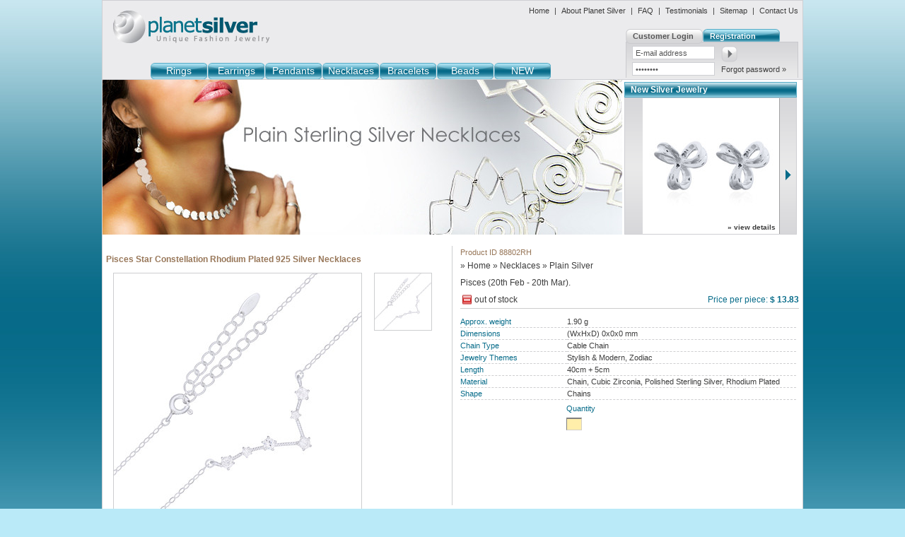

--- FILE ---
content_type: text/html; charset=utf-8
request_url: https://silver-jewelry-planet.com/products/Necklaces/Plain+Silver/14989/Pisces-Star-Constellation-Rhodium-Plated-925-Silver-Necklaces
body_size: 41963
content:
<!DOCTYPE html PUBLIC "-//W3C//DTD XHTML 1.0 Transitional//EN" "http://www.w3.org/TR/xhtml1/DTD/xhtml1-transitional.dtd">
<html xmlns="http://www.w3.org/1999/xhtml">
<head>
	<!-- Google Tag Manager -->
<script>(function(w,d,s,l,i){w[l]=w[l]||[];w[l].push({'gtm.start':
new Date().getTime(),event:'gtm.js'});var f=d.getElementsByTagName(s)[0],
j=d.createElement(s),dl=l!='dataLayer'?'&l='+l:'';j.async=true;j.src=
'https://www.googletagmanager.com/gtm.js?id='+i+dl;f.parentNode.insertBefore(j,f);
})(window,document,'script','dataLayer','GTM-N22TZRG');</script>
<!-- End Google Tag Manager -->

	<meta http-equiv="Content-Type" content="text/html; charset=utf-8" />
	
		<title>Sterling Silver Necklaces Wholesale Plain Sterling Silver Jewelry </title>
	<!-- 0l5778ff1KEvK0lf1f6-s-YQ14M -->
	<meta name="keywords" content="" />
	<meta name="description" content="Precious Sterling Silver necklaces of our wholesale collection offers delicate, playful and elegant silver jewelry for your shelves." />

	

	<meta name="distribution" content="global" />
	<meta name="language" content="en" />
	<meta name="google-site-verification" content="z1i-PTjhdrsWpimaOkVQ8uygGgrO2qhNlhZpmfgBTMc" />
        <meta name="google-site-verification" content="UHUFhp75x4ymYXW3gWI_WpeynJxinucVSTp1SLE-EbY" />
        <meta name="zoho-verification=zb40067949.zmverify.zoho.com" />
	<meta name="p:domain_verify" content="ef4767043507620bc46d4912a7621e61"/>
	<meta name='salehoo_verification' content='52d61940-d9cc-46e4-a7b7-420e6cabb0c8' />
	
	<link rel="shortcut icon" href="/img/favicon.ico" />

<META NAME="ROBOTS" CONTENT="NOINDEX, NOFOLLOW">	
	<style type="text/css" media="all">
	<!--
		@import url("/css/main.css");
		@import url("/css/extra.css");
		@import url("/css/fancybox.css");
		@import url("/css/dialog.css");
		@import url("/css/w.css");
		@import url("/css/jquery.ketchup.css");
	-->
	</style>
	
	<!--[if lt IE 8]>
		<link rel="stylesheet" type="text/css" href="/css/ie7.css" />
	<![endif]-->	
		<script type="text/javascript" src="/js/jquery-1.4.4.min.js"></script>
	<script type="text/javascript" src="/js/jquery-ui-1.8.7.min.js"></script>

	<script type="text/javascript" src="/js/frame/core.js"></script>
	<script type="text/javascript" src="/js/frame/jquery.core.js"></script>
	<script type="text/javascript" src="/js/frame/ui.ajax-datalist.js"></script>
	<script type="text/javascript" src="/js/frame/ui.dialog.js"></script>
	<script type="text/javascript" src="/js/frame/ui.loading.js"></script>
	<script type="text/javascript" src="/js/frame/ui.hint-input.js"></script>

	<script type="text/javascript" src="/js/frame/ui.box-tape.js"></script>
	<script type="text/javascript" src="/js/frame/ui.color-chooser.js"></script>
	<script type="text/javascript" src="/js/frame/ui.customer-edit-form.js"></script>
	<script type="text/javascript" src="/js/frame/ui.shopping-cart.js"></script>
	<script type="text/javascript" src="/js/frame/ui.product-catalog.js"></script>
	
	<script type="text/javascript" src="/js/plugins/jquery.ba-bbq.min.js"></script>
	<script type="text/javascript" src="/js/plugins/jquery.debounce.js"></script>
	<script type="text/javascript" src="/js/plugins/jquery.ketchup.js"></script>
	<script type="text/javascript" src="/js/plugins/jquery.ketchup.validations.basic.js"></script>
	<script type="text/javascript" src="/js/plugins/jquery.ketchup.validations.extend.js"></script>
	<script type="text/javascript" src="/js/plugins/jquery.mousewheel.js"></script>
	<script type="text/javascript" src="/js/plugins/jquery.scrollTo.js"></script>
	<script type="text/javascript" src="/js/plugins/jquery.timer.js"></script>
	
	<script type="text/javascript" src="/js/wload.js"></script>
	
<script type="text/javascript">
<!--
(function($){
	$.preloadImages('/img/txtballoon-top-left.png', '/img/txtballoon-top-right.png', '/img/txtballoon-bottom.png');
})(jQuery);
//-->
</script>

<script type="text/javascript">
<!--
$.fn.ketchup.messages = {
  'required':     'This field is required.',
  'minlength':    'This field must have a minimal length of $arg1.',
  'maxlength':    'This field must have a maximal length of $arg1.',
  'rangelength':  'This field must have a length between $arg1 and $arg2.',
  'min':          'Must be at least $arg1.',
  'max':          'Can not be greater than $arg1.',
  'range':        'Must be between $arg1 and $arg2.',
  'number':       'Must be a number.',
  'digits':       'Must be digits.',
  'email':        'Must be a valid E-Mail.',
  'url':          'Must be a valid URL.',
  'username':     'Must be a valid username.',
  'match':        'Must match the field above.',
  'date':         'Must be a valid date.',
  'minselect':    'Select at least $arg1 checkboxes.',
  'maxselect':    'Select not more than $arg1 checkboxes.',
  'rangeselect':  'Select between $arg1 and $arg2 checkboxes.',
  'name':  		  'Must be a valid name.',
  'password':     'Must be a valid password.'
};

application.currentTime = 1765592873;
application.currentDate = '2025-12-13 09:27:53';
application.set({
	'Accept': 'Accept',
	'Busy':		'Busy',
	'Calendar.Day': 'Day',
	'Calendar.Month': 'Mon',
	'Calendar.Year': 'Year',
	'Cancel':	'Cancel',
	'Cancel order?': 'Are you sure want to cancel order?',
	'Cant descend status': '*lang(Cant descend status)*',
	'Cant delete all items': 'You cannot delete all items',
	'Cant delete last address': 'You cannot delete last address',
	'Choose at least one item': 'Choose at least one item',
	'Delete address?' : 'Do you really want to delete this address?',
	'Delete order item?': '*lang(Delete order item?)*',
	'Delete order items?': '*lang(Delete order items?)*',
	'Fill default billing': 'Fill default billing',
	'Free': 	'Available',
	'Incorrect field': 	'Incorrect field',
	'Incorrect quantity': 'Incorrect quantity',
	'Item out of stock': 'Current stock is {stock}.<br />Proceed if you wish to place a backorder.',
	'Item out of stock+backorder': 'Current stock is {stock}.<br />Min. backorder amount is {min}.<br />To place a backorder you must at least order {must} items.',
	'Item out of stock+backorder+cart': 'Current stock is {stock}.<br />Min. backorder amount is {min}.<br />You already have {cart} items in your cart.<br />To place a backorder you must at least order {more} more items.',
	'Item out of stock+cart': 'Current stock is {stock}.<br />You already have {cart} items in your cart.<br />Proceed if you wish to place a backorder.',
	'Item out of stock+ignored': 'Current stock is {stock}.<br />Proceed if you wish to place a backorder.',
	'Item out of stock+ignored+cart': 'Current stock is {stock}.<br />You already have {cart} items in your cart.<br />Proceed if you wish to place a backorder.',
	'Loading':	'Loading...',
	//'Maximum amount is:': 'Maximum amount is: ',
	//'Minimum amount is:': 'Minimum amount is: ',
	//'Minimum off amount is': 'The current stock is {stock}. Minimum order quantity to place a back order is {min}. Order at least {min} to place a back order.',
	//'Minimum off amount is:': 'Minimum out of stock amount is: ',
	'Max. order quantity is': 'Max. order amount is {max}',
	'Max. order quantity is+cart': 'Max. order amount is {max}.<br />You have in shopping cart {cart} item(s) already, so in total you are adding {amount} item(s).',
	'Min. order quantity is': 'Min. order amount is {min}',
	'Min. order quantity is!': 'Please update product row quantity of the same product ID to minimum order amount.<br />Minimum order amount is {min}.',
	'No items changed': 'You did not make any changes.',
	'No items selected': 'You should select items first.',
	'Nothing to add': 'You have not filled any value to add item to shopping cart',
	'Sale out of stock': 'We have only {stock} item(s) in sale stock.<br />You cannot buy more than sale items in stock.',
	'Select color!': 'Please select at least one color',
	'Sold': 'Sold',
	'Yes':	'Yes',
	'You riched billings limit': 'You have reached billing addresses limit',
	'You riched shippings limit': 'You have reached shipping addresses limit'
});

//-->
</script>

<!--
<script language="javascript" type="text/javascript">
//<![CDATA[
var tl_loc0=(window.location.protocol == "https:")? "https://secure.comodo.net/trustlogo/javascript/trustlogo.js" :
"http://www.trustlogo.com/trustlogo/javascript/trustlogo.js";
document.writeln('<scr' + 'ipt language="JavaScript" src="'+tl_loc0+'" type="text\/javascript">' + '<\/scr' + 'ipt>');
//]]>
</script>
-->
<script type="text/javascript" src="https://apis.google.com/js/plusone.js"></script>
		
</head>

<body>

<!-- Google Tag Manager (noscript) -->
<noscript><iframe src="https://www.googletagmanager.com/ns.html?id=GTM-N22TZRG"
height="0" width="0" style="display:none;visibility:hidden"></iframe></noscript>
<!-- End Google Tag Manager (noscript) -->

<noscript>
	<div id="noscript">
		You have to enable javascript in the browser, otherwise you cannot use the website properly.	</div>
</noscript>

<div id="wrapper" class="wrapper">

		<div id="header" class="header">
				<div class="left">
			<a href="/" title="Planet Silver - Wholesale Silver Jewelry Thailand"><img src="/img/silver_jewelry_planet.jpg" id="jewelry_logo" alt="Planet Silver - Wholesale Silver Jewelry Thailand" /></a>
		</div>
		<div class="right">
			<!-- TOP NAVIGATION -->
	 		<ol class="nav">
			    <li><a href="/" title="Silver Jewelry Home">Home</a></li>
				<li>|</li>
	 			<li><a href="/about" title="About Planet Silver">About Planet Silver</a></li>
	 			<li>|</li>
	 			<li><a href="/faq" title="FAQ">FAQ</a></li>
	 			<li>|</li>
	 			<li><a href="/Testimonials" title="Testimonials">Testimonials</a></li>
	 			<li>|</li>
	 			<li><a href="/sitemap" title="Sitemap">Sitemap</a></li>
	 			<li>|</li>
	 			<li><a href="/contacts" title="Contact Us">Contact Us</a></li>
	 		</ol>
	 		
	 		
<!-- LOGIN BOX + SIGN UP BOX -->
<div class="login-box">
	<ul class="tabs">
		<li class="s"><a href="#first-box" title="Customer Login" rel="first-box">Customer Login</a></li>
		<li><a href="/registration" title="Registration" rel="second-box">Registration</a></li>
	</ul>
	<div class="clear"></div>
	
	<div class="box" id="first-box">
		<form name="login" id="login-box-form" action="/login" method="post">
			<div class="login">
				<ul>
					<li><input type="text" name="login" value="E-mail address" class="ui-hint-input no-spaces" alt="email" /></li>
					<li><input type="password" name="password" class="ui-hint-input" value="Password" /></li>
				</ul>
			</div>
			<div class="forgot">
				<input type="submit" name="submit" class="enter" value="" /><br />
				<a href="/forgot">Forgot password &raquo;</a>
			</div>
			<div class="clear"></div>
		</form>
	</div>
	
	<div class="box hidden" id="second-box">
		<table width="100%" cellpadding="0" cellspacing="0">
		<tr valign="top">
			<td width="80%"><p>*lang(sign_up_note)*</p></td>
			<td><a class="submit" href="/registration"></a></td>
		</tr>
		</table>
	</div>
</div>


<script type="text/javascript">
<!--
(function($){
	
	$('#login-box').tabs();
	
	var $form = $('#login-box-form');
	
	$form.submit(function(){
		$.post($form.attr('action'), $form.getFields({ajax : 1}), function(res){
			if (res.result){
				if (res.msg) showMessage(res.msg);
				$.timer(2000, function(){
					redirect(res.url);
				});
			} else {
				if (res.msg) showError(res.msg);
			}
		}, 'json');
		return false;
	});
	
})(jQuery);
//-->
</script>

	 		
		</div>
		<div class="clear"></div>
				
		<div id="menu">
			<ul>
		<li><a href="/products/Rings">Rings</a>
		<ul>
		<li><a href="/products/Rings/925+Silver+Rings">925 Silver Rings</a>
		<ul>
		<li><a href="/products/Rings/925+Silver+Rings/Plain+Silver">Plain Silver</a>
			</li>
		<li><a href="/products/Rings/925+Silver+Rings/With+Coral">With Coral</a>
			</li>
		<li><a href="/products/Rings/925+Silver+Rings/With+Gemstones">With Gemstones</a>
			</li>
		<li><a href="/products/Rings/925+Silver+Rings/With+Pearls">With Pearls</a>
			</li>
		<li><a href="/products/Rings/925+Silver+Rings/With+Shells">With Shells</a>
			</li>
		<li><a href="/products/Rings/925+Silver+Rings/With+Volcanic+Lava">With Volcanic Lava</a>
			</li>
		<li><a href="/products/Rings/925+Silver+Rings/With+Enamel">With Enamel</a>
			</li>
		</ul>
	</li>
		<li><a href="/products/Rings/Silver+Stack+Rings">Silver Stack Rings</a>
			</li>
		<li><a href="/products/Rings/Silver+Band+Rings">Silver Band Rings</a>
			</li>
		<li><a href="/products/Rings/Silver+Midi+Rings">Silver Midi Rings</a>
			</li>
		<li><a href="/products/Rings/Silver+Toe+Rings">Silver Toe Rings</a>
		<ul>
		<li><a href="/products/Rings/Silver+Toe+Rings/Plain+Silver">Plain Silver</a>
			</li>
		<li><a href="/products/Rings/Silver+Toe+Rings/With+Crystals">With Crystals</a>
			</li>
		<li><a href="/products/Rings/Silver+Toe+Rings/With+Gemstones">With Gemstones</a>
			</li>
		</ul>
	</li>
		</ul>
	</li>
		<li><a href="/products/Earrings">Earrings</a>
		<ul>
		<li><a href="/products/Earrings/Huggie+Earrings">Huggie Earrings</a>
			</li>
		<li><a href="/products/Earrings/Ear+Cuffs">Ear Cuffs</a>
			</li>
		<li><a href="/products/Earrings/Silver+Hoops">Silver Hoops</a>
		<ul>
		<li><a href="/products/Earrings/Silver+Hoops/Plain+Silver">Plain Silver</a>
			</li>
		<li><a href="/products/Earrings/Silver+Hoops/With+Gemstones">With Gemstones</a>
			</li>
		<li><a href="/products/Earrings/Silver+Hoops/With+Shells">With Shells</a>
			</li>
		<li><a href="/products/Earrings/Silver+Hoops/With+Pearls">With Pearls</a>
			</li>
		</ul>
	</li>
		<li><a href="/products/Earrings/Silver+Danglers">Silver Danglers</a>
		<ul>
		<li><a href="/products/Earrings/Silver+Danglers/Plain+Silver">Plain Silver</a>
			</li>
		<li><a href="/products/Earrings/Silver+Danglers/With+Coral">With Coral</a>
			</li>
		<li><a href="/products/Earrings/Silver+Danglers/With+Crystals">With Crystals</a>
			</li>
		<li><a href="/products/Earrings/Silver+Danglers/With+Gemstones">With Gemstones</a>
			</li>
		<li><a href="/products/Earrings/Silver+Danglers/With+Horn">With Horn</a>
			</li>
		<li><a href="/products/Earrings/Silver+Danglers/With+Pearls">With Pearls</a>
			</li>
		<li><a href="/products/Earrings/Silver+Danglers/With+Shells">With Shells</a>
			</li>
		<li><a href="/products/Earrings/Silver+Danglers/With+Wood">With Wood</a>
			</li>
		</ul>
	</li>
		<li><a href="/products/Earrings/Silver+Drops">Silver Drops</a>
		<ul>
		<li><a href="/products/Earrings/Silver+Drops/Plain+Silver">Plain Silver</a>
			</li>
		<li><a href="/products/Earrings/Silver+Drops/With+Coral">With Coral</a>
			</li>
		<li><a href="/products/Earrings/Silver+Drops/With+Crystals">With Crystals</a>
			</li>
		<li><a href="/products/Earrings/Silver+Drops/With+Gemstones">With Gemstones</a>
			</li>
		<li><a href="/products/Earrings/Silver+Drops/With+Glass">With Glass</a>
			</li>
		<li><a href="/products/Earrings/Silver+Drops/With+Horn">With Horn</a>
			</li>
		<li><a href="/products/Earrings/Silver+Drops/With+Pearls">With Pearls</a>
			</li>
		<li><a href="/products/Earrings/Silver+Drops/With+Shells">With Shells</a>
			</li>
		<li><a href="/products/Earrings/Silver+Drops/With+Volcanic+Lava">With Volcanic Lava</a>
			</li>
		<li><a href="/products/Earrings/Silver+Drops/With+Wood">With Wood</a>
			</li>
		</ul>
	</li>
		<li><a href="/products/Earrings/Silver+Ear+Studs">Silver Ear Studs</a>
		<ul>
		<li><a href="/products/Earrings/Silver+Ear+Studs/Plain+Silver">Plain Silver</a>
			</li>
		<li><a href="/products/Earrings/Silver+Ear+Studs/With+Coral">With Coral</a>
			</li>
		<li><a href="/products/Earrings/Silver+Ear+Studs/With+Crystals">With Crystals</a>
			</li>
		<li><a href="/products/Earrings/Silver+Ear+Studs/With+Gemstones">With Gemstones</a>
			</li>
		<li><a href="/products/Earrings/Silver+Ear+Studs/With+Glass">With Glass</a>
			</li>
		<li><a href="/products/Earrings/Silver+Ear+Studs/With+Pearls">With Pearls</a>
			</li>
		<li><a href="/products/Earrings/Silver+Ear+Studs/With+Shells">With Shells</a>
			</li>
		<li><a href="/products/Earrings/Silver+Ear+Studs/With+Volcanic+Lava">With Volcanic Lava</a>
			</li>
		</ul>
	</li>
		<li><a href="/products/Earrings/Silver+Threaders">Silver Threaders</a>
		<ul>
		<li><a href="/products/Earrings/Silver+Threaders/Plain+Silver">Plain Silver</a>
			</li>
		<li><a href="/products/Earrings/Silver+Threaders/With+Gemstones">With Gemstones</a>
			</li>
		<li><a href="/products/Earrings/Silver+Threaders/With+Glass+%26+Crystal">With Glass &amp; Crystal</a>
			</li>
		<li><a href="/products/Earrings/Silver+Threaders/With+Shells">With Shells</a>
			</li>
		</ul>
	</li>
		<li><a href="/products/Earrings/Silver+Ear+Lines">Silver Ear Lines</a>
		<ul>
		<li><a href="/products/Earrings/Silver+Ear+Lines/Plain+Silver">Plain Silver</a>
			</li>
		</ul>
	</li>
		<li><a href="/products/Earrings/Double+Sided+Studs">Double Sided Studs</a>
			</li>
		<li><a href="/products/Earrings/Silver+Chandeliers">Silver Chandeliers</a>
		<ul>
		<li><a href="/products/Earrings/Silver+Chandeliers/Plain+Silver">Plain Silver</a>
			</li>
		</ul>
	</li>
		<li><a href="/products/Earrings/Gold+Plated+Silver">Gold Plated Silver</a>
		<ul>
		<li><a href="/products/Earrings/Gold+Plated+Silver/Vermeil+Danglers">Vermeil Danglers</a>
			</li>
		<li><a href="/products/Earrings/Gold+Plated+Silver/Vermeil+Drops">Vermeil Drops</a>
			</li>
		</ul>
	</li>
		</ul>
	</li>
		<li><a href="/products/Pendants">Pendants</a>
		<ul>
		<li><a href="/products/Pendants/Plain+Silver">Plain Silver</a>
			</li>
		<li><a href="/products/Pendants/Charms">Charms</a>
		<ul>
		<li><a href="/products/Pendants/Charms/Plain+Silver">Plain Silver</a>
			</li>
		<li><a href="/products/Pendants/Charms/Murano+Glass">Murano Glass</a>
			</li>
		<li><a href="/products/Pendants/Charms/With+Crystals">With Crystals</a>
			</li>
		<li><a href="/products/Pendants/Charms/With+Enamel">With Enamel</a>
			</li>
		<li><a href="/products/Pendants/Charms/With+Gemstones">With Gemstones</a>
			</li>
		</ul>
	</li>
		<li><a href="/products/Pendants/Chiming+Spheres">Chiming Spheres</a>
			</li>
		<li><a href="/products/Pendants/Silver+Prayer+Boxes">Silver Prayer Boxes</a>
			</li>
		<li><a href="/products/Pendants/With+Bone">With Bone</a>
			</li>
		<li><a href="/products/Pendants/With+Coral">With Coral</a>
			</li>
		<li><a href="/products/Pendants/With+Gemstones">With Gemstones</a>
			</li>
		<li><a href="/products/Pendants/With+Pearls">With Pearls</a>
			</li>
		<li><a href="/products/Pendants/With+Shells">With Shells</a>
			</li>
		<li><a href="/products/Pendants/With+Wood">With Wood</a>
			</li>
		</ul>
	</li>
		<li><a href="/products/Necklaces">Necklaces</a>
		<ul>
		<li><a href="/products/Necklaces/Plain+Silver">Plain Silver</a>
			</li>
		<li><a href="/products/Necklaces/With+Gemstones">With Gemstones</a>
			</li>
		<li><a href="/products/Necklaces/Chains">Chains</a>
			</li>
		<li><a href="/products/Necklaces/Chokers">Chokers</a>
			</li>
		<li><a href="/products/Necklaces/Cotton+Necklaces">Cotton Necklaces</a>
			</li>
		</ul>
	</li>
		<li><a href="/products/Bracelets">Bracelets</a>
		<ul>
		<li><a href="/products/Bracelets/Plain+Silver">Plain Silver</a>
			</li>
		<li><a href="/products/Bracelets/Chain+Bracelets">Chain Bracelets</a>
			</li>
		<li><a href="/products/Bracelets/With+Coral">With Coral</a>
			</li>
		<li><a href="/products/Bracelets/With+Gemstones">With Gemstones</a>
			</li>
		<li><a href="/products/Bracelets/With+Pearls">With Pearls</a>
			</li>
		<li><a href="/products/Bracelets/With+Shells">With Shells</a>
			</li>
		<li><a href="/products/Bracelets/With+Charms">With Charms</a>
			</li>
		<li><a href="/products/Bracelets/Silver+Bangles">Silver Bangles</a>
			</li>
		<li><a href="/products/Bracelets/Macrame+Wax+Cotton">Macrame Wax Cotton</a>
			</li>
		<li><a href="/products/Bracelets/Shamballa+Bracelets">Shamballa Bracelets</a>
			</li>
		<li><a href="/products/Bracelets/Polyester+Bracelets">Polyester Bracelets</a>
			</li>
		<li><a href="/products/Bracelets/Anklets">Anklets</a>
			</li>
		</ul>
	</li>
		<li><a href="/products/Beads">Beads</a>
		<ul>
		<li><a href="/products/Beads/Charm+Beads">Charm Beads</a>
			</li>
		<li><a href="/products/Beads/Fimo+Beads">Fimo Beads</a>
			</li>
		<li><a href="/products/Beads/Murano+Glass">Murano Glass</a>
			</li>
		<li><a href="/products/Beads/Sterling+Silver+Beads">Sterling Silver Beads</a>
			</li>
		</ul>
	</li>
			<li><a href="/new">NEW</a></li>
	</ul>
		</div>

	</div>
	
	<div class="title">
	<div class="column-left">
			<img src="/files/Content_Page_Image/size-0/000000/106.jpg" alt="Wholesale Sterling Silver Necklaces Handmade Plain Silver Necklaces" align="left" />
				</div>
	<div class="column-right">
		<div id="shopping-cart" class="abox" style="display: none">
	<h3>My Shopping Cart</h3>
	<div class="cart box">
		<div class="cart-content js-content">
		
		<form action="/shopping-cart" method="post"></form>
		
		
		<p>You have 0 items in your cart</p>
		<br />
		
		<table width="100%" class="display" cellpadding="0" cellspacing="0">
		<thead>
		<tr>
			<td width="20">Qty</td>
			<td width="85">Item</td>
			<td width="50">Size</td>
			<td align="right">Price</td>
		</tr>
		</thead>
		</table>
		
		<ul class="cart-items js-product-list">
					</ul>
		
		<table width="100%" class="display" cellpadding="0" cellspacing="0">
		<tfoot>
				<tr>
			<td rowspan="2" align="center">
				<div class="member-icon member-standard" title="Standard group"></div>
			</td>
		</tr>
		<tr>
			<td width="70">Total</td>
			<td align="right">$ 0.00</td>
		</tr>
				</tfoot>

		</table>
		
		</div>
		<div class="toolbar">
			<input type="button" value="Edit cart / Checkout" class="button120 js-edit-btn" name="edit_cart" />
		</div>
	</div>
</div>
<div class="abox js-box-tape">
	<h3>New Silver Jewelry</h3>
	<div class="box js-products-new">

			<ol class="products-new js-product-list">
						<li value="21463" class="js-product">
				<div class="image">
					<a href="/products/Earrings/Silver+Ear+Studs/Plain+Silver/21463/Stylish-Silver-Plated-Sterling-Silver-Clover-Stud-Earrings-for-Retailers" title="view details" class="product-link js-product">
						<img src="/images/p/1/000056/56913/Stylish-Silver-Plated-Sterling-Silver.jpg" alt="Stylish-Silver-Plated-Sterling-Silver-Clover-Stud-Earrings-for-Retailers.jpg" />
						<span class="details">&raquo; view details</span>
					</a>
				</div>
			</li>
						<li value="21461" class="js-product">
				<div class="image">
					<a href="/products/Earrings/Silver+Ear+Studs/Plain+Silver/21461/925-Silver-Lightning-Thunder-Stud-Earrings" title="view details" class="product-link js-product">
						<img src="/images/p/1/000056/56909/925-Silver-Lightning-Thunder.jpg" alt="925-Silver-Lightning-Thunder-Stud-Earrings.jpg" />
						<span class="details">&raquo; view details</span>
					</a>
				</div>
			</li>
						<li value="21457" class="js-product">
				<div class="image">
					<a href="/products/Rings/925+Silver+Rings/With+Gemstones/21457/Dainty-925-Sterling-Silver-Oval-Labradorite-Bezel-Ring" title="view details" class="product-link js-product">
						<img src="/images/p/1/000056/56901/Dainty-925-Sterling-Silver.jpg" alt="Dainty-925-Sterling-Silver-Oval-Labradorite-Bezel-Ring.jpg" />
						<span class="details">&raquo; view details</span>
					</a>
				</div>
			</li>
						<li value="21455" class="js-product">
				<div class="image">
					<a href="/products/Necklaces/With+Gemstones/21455/Elegant-925-Sterling-Silver-Necklace-with-Abalone-Shell-Pendant" title="view details" class="product-link js-product">
						<img src="/images/p/1/000056/56897/Elegant-925-Sterling-Silver.jpg" alt="Elegant-925-Sterling-Silver-Necklace-with-Abalone-Shell-Pendant.jpg" />
						<span class="details">&raquo; view details</span>
					</a>
				</div>
			</li>
						<li value="21453" class="js-product">
				<div class="image">
					<a href="/products/Necklaces/With+Gemstones/21453/Elegant-925-Sterling-Silver-Necklace-with-Mother-of-Pearl-Pendant" title="view details" class="product-link js-product">
						<img src="/images/p/1/000056/56893/Elegant-925-Sterling-Silver.jpg" alt="Elegant-925-Sterling-Silver-Necklace-with-Mother-of-Pearl-Pendant.jpg" />
						<span class="details">&raquo; view details</span>
					</a>
				</div>
			</li>
						<li value="21451" class="js-product">
				<div class="image">
					<a href="/products/Pendants/Plain+Silver/21451/Elegant-925-Sterling-Silver-Spiral-Ribbon-Double-Loop-Pendant" title="view details" class="product-link js-product">
						<img src="/images/p/1/000056/56891/Elegant-925-Sterling-Silver.jpg" alt="Elegant-925-Sterling-Silver-Spiral-Ribbon-Double-Loop-Pendant.jpg" />
						<span class="details">&raquo; view details</span>
					</a>
				</div>
			</li>
						<li value="21449" class="js-product">
				<div class="image">
					<a href="/products/Earrings/Silver+Ear+Studs/Plain+Silver/21449/Elegant-925-Sterling-Silver-Spiral-Ribbon-Double-Loop-Studs" title="view details" class="product-link js-product">
						<img src="/images/p/1/000056/56917/Elegant-925-Sterling-Silver.jpg" alt="Elegant-925-Sterling-Silver-Spiral-Ribbon-Double-Loop-Studs.jpg" />
						<span class="details">&raquo; view details</span>
					</a>
				</div>
			</li>
						<li value="21445" class="js-product">
				<div class="image">
					<a href="/products/Rings/925+Silver+Rings/Plain+Silver/21445/Elegant-Sterling-Silver-Open-Ring-with-Black-Enamel-and-Star-Design" title="view details" class="product-link js-product">
						<img src="/images/p/1/000056/56883/Elegant-Sterling-Silver-Open.jpg" alt="Elegant-Sterling-Silver-Open-Ring-with-Black-Enamel-and-Star-Design.jpg" />
						<span class="details">&raquo; view details</span>
					</a>
				</div>
			</li>
						<li value="21443" class="js-product">
				<div class="image">
					<a href="/products/Rings/925+Silver+Rings/Plain+Silver/21443/Elegant-Sterling-Silver-Open-Ring-with-Enamel-and-Star-Design" title="view details" class="product-link js-product">
						<img src="/images/p/1/000056/56879/Elegant-Sterling-Silver-Open.jpg" alt="Elegant-Sterling-Silver-Open-Ring-with-Enamel-and-Star-Design.jpg" />
						<span class="details">&raquo; view details</span>
					</a>
				</div>
			</li>
						<li value="21441" class="js-product">
				<div class="image">
					<a href="/products/Earrings/Silver+Hoops/Plain+Silver/21441/Elegant-Sterling-Silver-Heart-Hoop-Earrings-with-Enamel-Coating" title="view details" class="product-link js-product">
						<img src="/images/p/1/000056/56875/Elegant-Sterling-Silver-Heart.jpg" alt="Elegant-Sterling-Silver-Heart-Hoop-Earrings-with-Enamel-Coating.jpg" />
						<span class="details">&raquo; view details</span>
					</a>
				</div>
			</li>
						<li value="21439" class="js-product">
				<div class="image">
					<a href="/products/Earrings/Silver+Ear+Studs/With+Gemstones/21439/Elegant-925-Sterling-Silver-Celestial-Star-Stud-Earrings-with-CZ" title="view details" class="product-link js-product">
						<img src="/images/p/1/000056/56871/Elegant-925-Sterling-Silver.jpg" alt="Elegant-925-Sterling-Silver-Celestial-Star-Stud-Earrings-with-CZ.jpg" />
						<span class="details">&raquo; view details</span>
					</a>
				</div>
			</li>
						<li value="21435" class="js-product">
				<div class="image">
					<a href="/products/Earrings/Silver+Ear+Studs/With+Gemstones/21435/Radiant-Sterling-Silver-Stud-Earrings-with-Double-Heart-CZ-Design" title="view details" class="product-link js-product">
						<img src="/images/p/1/000056/56863/Radiant-Sterling-Silver-Stud.jpg" alt="Radiant-Sterling-Silver-Stud-Earrings-with-Double-Heart-CZ-Design.jpg" />
						<span class="details">&raquo; view details</span>
					</a>
				</div>
			</li>
						<li value="21433" class="js-product">
				<div class="image">
					<a href="/products/Earrings/Silver+Hoops/Plain+Silver/21433/Sterling-Silver-Cross-Huggie-Earrings-with-Click-Hinge" title="view details" class="product-link js-product">
						<img src="/images/p/1/000056/56859/Sterling-Silver-Cross-Huggie.jpg" alt="Sterling-Silver-Cross-Huggie-Earrings-with-Click-Hinge.jpg" />
						<span class="details">&raquo; view details</span>
					</a>
				</div>
			</li>
						<li value="21429" class="js-product">
				<div class="image">
					<a href="/products/Earrings/Silver+Hoops/Plain+Silver/21429/Stylish-925-Sterling-Silver-Hoop-Earrings-with-White-Enamel" title="view details" class="product-link js-product">
						<img src="/images/p/1/000056/56851/Stylish-925-Sterling-Silver.jpg" alt="Stylish-925-Sterling-Silver-Hoop-Earrings-with-White-Enamel.jpg" />
						<span class="details">&raquo; view details</span>
					</a>
				</div>
			</li>
						<li value="21427" class="js-product">
				<div class="image">
					<a href="/products/Earrings/Silver+Hoops/With+Gemstones/21427/Radiant-Sterling-Silver-Braided-Hoops-Accented-with-CZ" title="view details" class="product-link js-product">
						<img src="/images/p/1/000056/56847/Radiant-Sterling-Silver-Braided.jpg" alt="Radiant-Sterling-Silver-Braided-Hoops-Accented-with-CZ.jpg" />
						<span class="details">&raquo; view details</span>
					</a>
				</div>
			</li>
						<li value="21421" class="js-product">
				<div class="image">
					<a href="/products/Earrings/Silver+Hoops/With+Gemstones/21421/Radiant-Sterling-Silver-Hoop-Earrings-Featuring-Opal-Heart-Charms" title="view details" class="product-link js-product">
						<img src="/images/p/1/000056/56835/Radiant-Sterling-Silver-Hoop.jpg" alt="Radiant-Sterling-Silver-Hoop-Earrings-Featuring-Opal-Heart-Charms.jpg" />
						<span class="details">&raquo; view details</span>
					</a>
				</div>
			</li>
						<li value="21419" class="js-product">
				<div class="image">
					<a href="/products/Necklaces/Plain+Silver/21419/Elegant-Sterling-Silver-Snake-Chain-Necklace-with-Textured-Details" title="view details" class="product-link js-product">
						<img src="/images/p/1/000056/56831/Elegant-Sterling-Silver-Snake.jpg" alt="Elegant-Sterling-Silver-Snake-Chain-Necklace-with-Textured-Details.jpg" />
						<span class="details">&raquo; view details</span>
					</a>
				</div>
			</li>
						<li value="21407" class="js-product">
				<div class="image">
					<a href="/products/Bracelets/Plain+Silver/21407/Elegant-Sterling-Silver-Curb-Chain-Bracelet-with-Smile-Charm" title="view details" class="product-link js-product">
						<img src="/images/p/1/000056/56807/Elegant-Sterling-Silver-Curb.jpg" alt="Elegant-Sterling-Silver-Curb-Chain-Bracelet-with-Smile-Charm.jpg" />
						<span class="details">&raquo; view details</span>
					</a>
				</div>
			</li>
						<li value="21401" class="js-product">
				<div class="image">
					<a href="/products/Necklaces/Plain+Silver/21401/Elegant-Sterling-Silver-Curb-Chain-Necklace-with-Smile-Charm" title="view details" class="product-link js-product">
						<img src="/images/p/1/000056/56795/Elegant-Sterling-Silver-Curb.jpg" alt="Elegant-Sterling-Silver-Curb-Chain-Necklace-with-Smile-Charm.jpg" />
						<span class="details">&raquo; view details</span>
					</a>
				</div>
			</li>
						<li value="21399" class="js-product">
				<div class="image">
					<a href="/products/Earrings/Silver+Ear+Studs/Plain+Silver/21399/Timeless-925-Sterling-Silver-Angel-Wings-Stud-Earrings" title="view details" class="product-link js-product">
						<img src="/images/p/1/000056/56791/Timeless-925-Sterling-Silver.jpg" alt="Timeless-925-Sterling-Silver-Angel-Wings-Stud-Earrings.jpg" />
						<span class="details">&raquo; view details</span>
					</a>
				</div>
			</li>
					</ol>
		<div class="a">
			<a class="prev" href="#prev"></a>
			<a class="next" href="#next"></a>
		</div>
		<span class="price"></span>

	</div>
</div>

<script type="text/javascript">
<!--
(function($){
	
	if (typeof $.fn.jProductCatalog == 'function')
		$('div.js-products-new').jProductCatalog({
			urlProducts : '/products',
			urlCart : '/shopping-cart'
		});
	
})(jQuery)
//-->
</script>
	</div>
	<div class="clear"></div>
</div>


<div id="body" class="body" style="padding: 1px 0">
	<div class="content">
		<div class="body">
	
	<div id="product-content" class="product js-product">	
		<div class="wrapper">

	<input type="hidden" name="product_id" value="14989" />

	<div class="left-column">
		<div class="title">
			<h2 class="title">Pisces Star Constellation Rhodium Plated 925 Silver Necklaces</h2>
		</div>
	
		<div class="images">
		
			<div class="zoomed">
								<img src="/images/p/2/000043/43599/Pisces-Star-Constellation-Rhodium.jpg" alt="Pisces Star Constellation Rhodium Plated 925 Silver Necklaces" />
			</div>
			
			<div class="image-list">
			
				<ul class="images">
																	<li value="43599">
						<a href="/images/p/2/000043/43599/Pisces-Star-Constellation-Rhodium.jpg" target="_blank"><img src="/images/p/0/000043/43599/Pisces-Star-Constellation-Rhodium.jpg" alt="Pisces Star Constellation Rhodium Plated 925 Silver Necklaces" /></a>
					</li>
								</ul>
			
			</div>
			
		</div>
	
		<div class="clear"></div>
		
						
		<div class="related">
		
			<div class="title">
				<p>Mixing and Matching Jewelry!</p>
			</div>
			
			<!-- Related products -->
			<ul class="related">
								<li value="15003">
					<a href="/products/Necklaces/Plain+Silver/15003/Libra-Star-Constellation-Rhodium-Plated-925-Silver-Necklaces" class="js-product">
						<img src="/images/p/0/000043/43613/Libra-Star-Constellation-Rhodium.jpg" alt="Libra Star Constellation Rhodium Plated 925 Silver Necklaces" />
						Libra Star Constellation Rhodium Plated 925 Silver Necklaces					</a>
				</li>	
								<li value="15005">
					<a href="/products/Necklaces/Plain+Silver/15005/Scorpio-Star-Constellation-Rhodium-Plated-925-Silver-Necklaces" class="js-product">
						<img src="/images/p/0/000043/43615/Scorpio-Star-Constellation-Rhodium.jpg" alt="Scorpio Star Constellation Rhodium Plated 925 Silver Necklaces" />
						Scorpio Star Constellation Rhodium Plated 925 Silver Necklaces					</a>
				</li>	
								<li value="15007">
					<a href="/products/Necklaces/Plain+Silver/15007/Sagitarius-Star-Constellation-Rhodium-Plated-925-Silver-Necklaces" class="js-product">
						<img src="/images/p/0/000043/43617/Sagitarius-Star-Constellation-Rhodium.jpg" alt="Sagitarius Star Constellation Rhodium Plated 925 Silver Necklaces" />
						Sagitarius Star Constellation Rhodium Plated 925 Silver Necklaces					</a>
				</li>	
								<li value="15009">
					<a href="/products/Necklaces/Plain+Silver/15009/Capricorn-Star-Constellation-Rhodium-Plated-925-Silver-Necklaces" class="js-product">
						<img src="/images/p/0/000043/43619/Capricorn-Star-Constellation-Rhodium.jpg" alt="Capricorn Star Constellation Rhodium Plated 925 Silver Necklaces" />
						Capricorn Star Constellation Rhodium Plated 925 Silver Necklaces					</a>
				</li>	
							</ul>
		
		</div>
				
		<div class="clear"></div>
		
	</div>
	
	<div class="right-column">
		<div class="title js-exclude-height">
			<div class="prodID">Product ID 88802RH</div>
		</div>
	
		<!-- Product Breadcrumbs -->
		<div class="js-exclude-height">
		<div class="breadcrumbs">
	<ul>
								<li><a href="/">&raquo; Home</a></li>
								<li><a href="/products/Necklaces">&raquo; Necklaces</a></li>
								<li><a href="/products/Necklaces/Plain+Silver">&raquo; Plain Silver</a></li>
					</ul>
</div>
		</div>
		
				<div class="info js-exclude-height">
			Pisces (20th Feb - 20th Mar).		</div>
				
		<div class="stock-price js-exclude-height">
			<div class="left-column">
							<span class="icon-stock-out">out of stock</span>
						</div>
			<div class="right-column">
					<div class="price">
			<p class="price">Price per piece: <b>$ 13.83</b></p>
		</div>
			</div>
			<div class="clear"></div>
		</div>

		<table width="100%" cellpadding="0" cellspacing="0" class="product-attrs js-attrs js-exclude-height">
			<tr>
		<th>Approx. weight</th>
		<td>1.90 g</td>
	</tr>
	<tr>
		<th>Dimensions</th>
		<td>(WxHxD) 0x0x0 mm</td>
	</tr>

	<tr>
		<th>Chain Type</th>
		<td>Cable Chain</td>
	</tr>
	<tr>
		<th>Jewelry Themes</th>
		<td>Stylish &amp; Modern, Zodiac</td>
	</tr>
	<tr>
		<th>Length</th>
		<td>40cm + 5cm</td>
	</tr>
	<tr>
		<th>Material</th>
		<td>Chain, Cubic Zirconia, Polished Sterling Silver, Rhodium Plated</td>
	</tr>
	<tr>
		<th>Shape</th>
		<td>Chains</td>
	</tr>

		</table>
		
				<div class="quantity">
			<!-- Quantity / Size input boxes -->
	<div class="quantity-column">
		<div class="label">Quantity</div>
		<input type="text" name="quantity" value="" rel="-5:-5:20:5:20:1000:0:0:0:0:0:3" class="quantity" maxlength="4" />
	</div>




	<div class="minimum">
		min. in stock order total:  
		<span class="minimum">
			<span>5</span> 
			piece(s)		</span>
		<br />
		min. out of stock order:  
		<span class="minimum">
			<span>20</span> 
			piece(s)		</span>
		<br />
			</div>
			<div class="clear"></div>
		</div>
		
		<div class="add-btn">
			<input type="button" name="add" value="add to cart" class="product-add-btn button js-add-btn" />
		</div>
		
		<!-- Exclude extra 25px from color chooser height -->
		<div class="js-exclude-height" style="height: 25px; width: 1px; position: absolute;"></div>
		
	</div>
	<div class="clear"></div>

</div>
	</div>

</div>

<script type="text/javascript">
<!--
(function($){
	
	var $div = $('#product-content');
	
	$('#product-content').jProductItem({
		postUrl : '/shopping-cart'
	});
	
	
})(jQuery);
//-->
</script>
	</div>
</div>	
	<div id="footer">
	<div id="divfooterwrapper">

		<div id="divfooter">	
			<h2>Customer Service</h2>
			<ul class="nav">
				<li><a href="/wholesale_information">Wholesale Information</a> &raquo;</li>	
				<li><a href="/customer-loyalty-program">Discounts</a> &raquo;</li>
				<li><a href="/ordering_jewelry_payments">Ordering and Payment Processes</a> &raquo;</li>
				<li><a href="/shipping_delivery">Shipping and Delivery</a> &raquo;</li>	
				<li><a href="/measurements_sizes">Measurements & Sizes</a> &raquo;</li>
				<li><a href="/faq">FAQ</a> &raquo;</li>
				
				<li><a href="/returns">Return Policy</a> &raquo;</li>	
	
				<li><a href="/contacts">Contact Us</a> &raquo;</li>			
			</ul>
		</div>
		<div id="divfooterm">	
			<h2>Legal</h2>
			<ul class="nav">
				<li><a href="/privacy-policy">Privacy Policy</li>
				<li><a href="/terms">Terms and Conditions</a> &raquo;</li>
				<li><a href="/copyright">Copyright</a> &raquo;</li>
			</ul>
		</div>			

		<div class="column col4">
			<div class="image">
				<img src="/img/footer-payment-shipping-logos.png" alt="" />
			</div>
			<div class="image">
			
			</div>
		</div>
		<div class="column col5">	
			<div class="image">
				<img src="/img/footer-logo-traders-association.gif" alt="Thai Gem And Jewelry Traders Association" title="Thai Gem And Jewelry Traders Association"/>
			</div>
			<div class="icons">
				<a href="/urllist-1.txt" target="_blank" ><img src="/img/icon_yahoo_active.gif" alt="Yahoo" /></a> &nbsp;&nbsp;
				<a href="/sitemap-1.xml" target="_blank" ><img src="/img/xml.jpg" alt="Google Sitemap" /></a>
			</div>
		</div>
		<div class="column col6">	
			<div class="image">
				<img src="/img/tl_transp.gif" alt="" />
			</div>
		</div>
	</div>
	<div class="clear"></div>
	<p align="center">&copy; 2009 - 2025 Planet Silver | <a href="https://www.silver-jewelry-planet.com/"> Wholesale Silver Jewelry</a>  Bangkok, Thailand. All Rights Reserved. </p>
	<p align="center">
		<a href="http://twitter.com/share" class="twitter-share-button" data-url="http://www.silver-jewelry-planet.com" data-count="horizontal">Tweet</a>
		<script type="text/javascript" src="https://platform.twitter.com/widgets.js"></script> &nbsp;  <!-- Place this tag in your head or just before your close body tag -->
		<script type="text/javascript" src="https://apis.google.com/js/plusone.js"></script><!-- Place this tag where you want the +1 button to render -->
		<g:plusone size="medium"></g:plusone>
		<iframe src="https://www.facebook.com/plugins/like.php?app_id=254152367942024&amp;href=http%3A%2F%2Fwww.silver-jewelry-planet.com&amp;send=false&amp;layout=button_count&amp;width=200&amp;show_faces=false&amp;action=like&amp;colorscheme=light&amp;font=arial&amp;height=21" scrolling="no" frameborder="0" style="border:none; overflow:hidden; width:200px; height:21px;" allowTransparency="true"></iframe>
	</p>
</div>
</div>

<script type="text/javascript">

  var _gaq = _gaq || [];
  _gaq.push(['_setAccount', 'UA-36369094-1']);
  _gaq.push(['_trackPageview']);

  (function() {
    var ga = document.createElement('script'); ga.type = 'text/javascript'; ga.async = true;
    ga.src = ('https:' == document.location.protocol ? 'https://ssl' : 'http://www') + '.google-analytics.com/ga.js';
    var s = document.getElementsByTagName('script')[0]; s.parentNode.insertBefore(ga, s);
  })();

</script>

<script type="text/javascript">
adroll_adv_id = "GC2QTLAFAVATHJORRZJKPL";
adroll_pix_id = "MQSFXVSWGVB4PHVVHK6ROL";
(function () {
var oldonload = window.onload;
window.onload = function(){
   __adroll_loaded=true;
   var scr = document.createElement("script");
   var host = (("https:" == document.location.protocol) ? "https://s.adroll.com" : "http://a.adroll.com");
   scr.setAttribute('async', 'true');
   scr.type = "text/javascript";
   scr.src = host + "/j/roundtrip.js";
   ((document.getElementsByTagName('head') || [null])[0] ||
    document.getElementsByTagName('script')[0].parentNode).appendChild(scr);
   if(oldonload){oldonload()}};
}());
</script>

</body>
</html>


--- FILE ---
content_type: text/html; charset=utf-8
request_url: https://accounts.google.com/o/oauth2/postmessageRelay?parent=https%3A%2F%2Fsilver-jewelry-planet.com&jsh=m%3B%2F_%2Fscs%2Fabc-static%2F_%2Fjs%2Fk%3Dgapi.lb.en.H0R5hnEJFgQ.O%2Fd%3D1%2Frs%3DAHpOoo9sMW3biwZqLR-weMeFfAeYoZsLKA%2Fm%3D__features__
body_size: 162
content:
<!DOCTYPE html><html><head><title></title><meta http-equiv="content-type" content="text/html; charset=utf-8"><meta http-equiv="X-UA-Compatible" content="IE=edge"><meta name="viewport" content="width=device-width, initial-scale=1, minimum-scale=1, maximum-scale=1, user-scalable=0"><script src='https://ssl.gstatic.com/accounts/o/2580342461-postmessagerelay.js' nonce="RhksaOZoHSPh5V2vHcNYEQ"></script></head><body><script type="text/javascript" src="https://apis.google.com/js/rpc:shindig_random.js?onload=init" nonce="RhksaOZoHSPh5V2vHcNYEQ"></script></body></html>

--- FILE ---
content_type: text/css
request_url: https://silver-jewelry-planet.com/css/main.css
body_size: 29664
content:
/*
	Silver-Jewelry-Planet CSS model 
*/

/*
	Global tags properties
*/
html{
}
body{
	margin: 0px;
	padding: 0px;
	font-family: Arial, Tahoma, Verdana, sans-serif;
	color: #3d3d3d;
	font-size: 9pt;
	background: #fff;
}
input, select, textarea{
	font: 8pt Arial, Tahoma, Verdana, sans-serif;
	color: #565657;
}

h1, h2{
	margin: 0px;
	white-space: nowrap;
}
h1{
	/*margin: 12px 20px 20px 25px;*/
	margin: 12px 0px 20px;
	font-size: 13px;
}
h2{
	font-size: 14px;
}
a{
	color: #3d3d3d;
	font-weight: bold;
	text-decoration: none;
}
a img{
	border: none;
}
form, fieldset{
	margin: 0px;
	padding: 0px;
	border: none;
}
fieldset input[type="text"], fieldset input[type="password"],
fieldset select, fieldset textarea{
/*
	padding: 0px;
	height: 15px;
*/
	font-size: 11px;
	color: #565657;
	border: 1px solid #cfcfcf;
}
fieldset textarea{
	height: auto;
}
fieldset input[type="checkbox"]{
	border: none;
}
hr{
	margin: 10px 0px;
	height: 1px;
	color: #dadada;
	border: none;
	background: #dadada;
}
p{
	margin: 0px;
}
.clear{
	float: none;
	clear: both;
	height: 0px;
	font-size: 0px;
	line-height: 0px;
}
.hidden{
	display: none;
}
ul, ol{
	margin: 0px;
}
ol{
	list-style: none;
}
	ol li{
		display: inline;
	}

.even{
	background: #fff;
}
.odd{
	background: #ebebed;
}
.error{
	background: #fbb;
}

/*
	Navigation
*/
ol.nav{
	margin: 0px;
	padding: 0px;
	white-space:nowrap;
}
div.right ol.nav{
	float: right;
	margin: 8px 4px 20px 3px;
}
	ol.nav li{
		padding: 2px;
	}
	ol.nav li a{
		color: #3d3d3d;
		font-weight: normal;
	}
	ol.nav li a:hover{
		color: #086c8a;		
	}
	
#menu{
	position: absolute; 
	clear: both; 
	left: 68px;
	top: 88px;
	z-index: 19;
}
#menu ul {
	padding: 0px;
	width: 650px;
	height: 25px;  
	list-style: none; 
	white-space: nowrap; 
	/*z-index: 50;*/ 
}
#menu li{
	float: left;
	margin-right: 1px;
	cursor: pointer; 
}
#menu a{
	font-weight: normal;
	color: #fff; 
	font-size: 14px;
	line-height: 23px; 
	text-align: center; 
}
#menu li a{
	display: block; 
	float: left; 
	width: 80px; 
	height: 23px;
	/*background: url(../img/button-menu-inactive.jpg) no-repeat left top;*/
	background: url(../img/button-menu.jpg) no-repeat left top;
}
#menu li a:hover{
	color: #177794;
	/*background: url(../img/button-menu-active.jpg) no-repeat left top; */
	background-position: left -23px;
	/*cursor: default;*/
}
#menu ul ul{
	position: absolute; 
	left: -9999px; 
	top: -9999px; 
	padding: 0px; 
	margin: 0px; 
	padding:5px 0px; 
	width: auto; 
	height: auto; 
	list-style: none; 
	white-space: nowrap; 
	text-align: left;
	background: #ebebed; 
	z-index: 300; 
}
#menu li:hover{
	position: relative; 
	z-index: 300;
}

#menu ul li:hover ul{
	width: 130px;
	left: 0; 
	top: 23px; 
	white-space: nowrap; 
	border: 1px solid #fff; 
	border-width: 0 1px 1px; 
	border-color: #fff #ccc #aaa #eee;
}
#menu ul li:hover ul li {
	width: 130px;
	height: 20px;
}
#menu ul li:hover ul li a{
	background: none;
}
#menu ul li:hover ul li a:hover{
	color: #177794;
	background: #fff;
}
#menu ul li:hover li:hover > ul {
	margin-left: 100%; 
	left: -10px; 
	top: -5px; 
	border: 1px solid #fff; 
	border-color: #cecfd3;
}
/* keep further levels hidden */
#menu ul li:hover > ul ul {
	position: absolute; 
	left: -9999px; 
	top: -9999px; 
	width: auto;
}
/* show path followed */
#menu ul li:hover li:hover > a {
	font-weight: normal;
	text-decoration: none; 
}
#menu ul li:hover ul li {
	float: none; 
	background: transparent;
}
#menu ul a:hover ul li {
	float: left;
}
#menu ul li:hover ul li a {
	display: block;
	/*width: auto;*/ 
	width: 110px; 
	height: 18px; 
	padding: 0px 10px; 
	font-size: 12px; 
	line-height: 18px; 
	color: #000;  
	text-align: left;
	text-decoration: none;
/*	background: transparent;*/ 
}
#menu ul a:hover a:hover ul,
#menu ul a:hover a:hover a:hover ul{
	left: 100%; 
	top: -10px; 
	border: 1px solid #fff; 
	border-color: #fff #ccc #aaa #eee;
}

/* keep more levels hidden */
#menu ul a:hover ul ul,
#menu ul a:hover a:hover ul ul{
	position: absolute; 
	left: -9999px; 
	top: -9999px;
}

/*
	No javascript element
*/
#noscript{
	margin: 0px auto;
	width: 982px;
	height: 30px;
	color: #fff;
	font-size: 20px;
	line-height: 30px;
	text-align: center;
	border: 4px solid red;
	background: #3d3d3d;
}

/*
	Header elements
*/
	div.title div.column-left img{
		border: none;
	}
#wrapper{
	position: relative;
	margin: 0px auto;
	width: 990px;	
	background: #fff;
	border: 1px solid #cecfd3;
}
#wrapper div.header{
	/*position: relative; IE7 bug*/
	height: 111px;
	background: #ebebed;
	border-bottom: 1px solid #cecfd3;
	border-top: none;
	font-size: 8pt;
}
	#wrapper div.header div.left{
		float: left;
		width: 650px;
	}
	#wrapper div.header div.right{
		float: right;
		width: 300px;
	}
	#jewelry_logo{
		float: left;
		margin: 13px 0px 0px 14px;
	}

/*
	Footer elements
*/
#footer{
	clear: both;
	float: none;
	margin: 0px auto;
	padding: 20px 0px; 
	color: #3d3d3d;
	vertical-align: middle;
	border: 1px solid #cecfd3;
	border-top: none;
	border-bottom: none;
	/*border: 1px solid #d3d3d6;*/ 
	background: #ebebed;
}
	div#footer p{
		margin: 5px 0px;
	}
	#footer .column{
		float: left;
		margin-left: 50px;
	}
	#footer .col5{
		margin-left: 60px;
	}
	#footer .col5 .icons{
		margin: 10px 0 0 -25px;
	}
	
#divfooterwrapper {
margin-bottom:0px;
padding-left:60px;
margin-top:0;
padding-top:0px;
width: 900px;
/*height:120px;*/

}
#divfooterwrapper a{
font-weight: normal;
}
#divfooterwrapper a:hover{
color: #085F79;
}
#divfooters {
float:left;
width: 180px;
}
#divfooterm {
float:left;
width: 80px;
}
#divfooter {
float: left;
width: 260px;
}
#divfooter ul, #divfooters ul, #divfooterm ul{
list-style:none inside;
float: left;
padding-left: 0;
 }
#divfooter li, #divfooters li, #divfooterm li{
padding-left:0;
margin:0;
color: #3d3d3d;
}
#divfooter h2, #divfooters h2, #divfooterm h2 {
margin-bottom:10px;
font-size: 1em;
}

/*
	Index page elements
*/
#main_img {
	width: 990px;
	height: 460px;
	background: url(../img/planet_silver_wholesale_jewelry.jpg) no-repeat left top;
	text-align: right;
}
#words {
	width: 244px;
	height: 460px;
	padding: 5px;
	color: #987759;
	text-align: center;
	font-weight: bold;
	margin-left: 730px;
}
	#words .first {
		font-size: 700%;
	}
	#words .second {
		font-size: 400%;
	}
	#words .third {
		font-size: 300%;
	}
	#words .fourth {
		font-size: 300%;
	}

/*
	Cart and product scroll boxes
*/
div.abox{
	/*position: relative;*/
	margin: 0px 5px 5px 0px;
	width: 244px;
}
	div.title div.abox,
	div.description div.abox{
		margin-top: 3px;
	}
	div.abox h3{
		margin: 0px;
		padding: 0px 8px;
		height: 20px;
		font-size: 12px;
		font-weight: bold;
		line-height: 20px;
		color: #fff;
		border: 1px solid #55abc5;
		background: url(../img/panel-header.gif) repeat-x left top;
	}
	div.abox div.box{
		position: relative;
		width: 242px;
		height: 165px;
		height: 192px;
		overflow: hidden;
		border: 1px solid #cfcfd3;
		background: url(../img/box_bg.png) repeat-x 0 center;
	}
	div.abox div.box ol {
		position: relative;
		padding: 0px;
		height: 192px;
		left: 0;
		top: 0;
		width: 1%;
		list-style-type: none;
	}
	div.abox div.box ol li{
		float: left;
		display: block;
		width: 242px;
		height: 192px;
		vertical-align: middle;
		text-align: center;
	}
	div.abox div.box ol li img{
		margin: auto;
		border-left: 1px solid #fff;
		border-right: 1px solid #a2a2a3;
	}
	div.abox div.a,
	div.product-tape div.a{
		position: absolute;
		width: 100%;
		top: 100px;
		z-index: 1;
	}
	div.abox span.price{
		position: absolute;
		left: 185px;
		top: 5px;
		color: #fff;
		font-weight: bold;
	}
	div.abox a.prev,
	div.abox a.next,
	.scroll-arrows a.prev,
	.scroll-arrows a.next{
		float: left;
		margin: 0px 7px;
		width: 8px;
		height: 16px;
		background: url(../img/button-prev.png) no-repeat left top;
	}
	div.abox a.next,
	.scroll-arrows a.next{
		float: right;
		background-image: url(../img/button-next.png);
	}

div.account-menu{
font-size:8pt;
/*	float: right;
	margin: 3px 6px 3px 2px;*/
}
div.account-menu ul{
	margin: 5px 10px;
	padding: 0px;
	list-style: none;
}
div.account-menu ul li{
	padding: 2px 0px;
}
div.account-menu a{
	font-weight: normal;
	color: #086c8a;
}
div.account-menu .ssl{
/*	position: absolute;*/
	margin: 0 auto;
	text-align: center;
	z-index: 1000;
}

/*
	Login and search boxes
*/
div.login-box{
	position: relative;
	float: right;
	margin: 0px 6px 0px 0px;
	width: 244px;
	height: 69px;
	background: url(../img/panel-login-bg.png) no-repeat left 18px;
}
	div.login-box ol, div.login-box ul{
		margin: 0px;
		padding: 0px;
		font-size: 11px;
	}
	div.login-box .tabs li{
		display: block;
		float: left;
		padding: 0px 0px 0px 10px;
		width: 99px;
		height: 21px;
		line-height: 21px;
		background: url(../img/button-login-inactive.png) no-repeat left top;
	}
	div.login-box .tabs li a{
		color: #fff;
	}
	div.login-box .tabs li.s, 
	div.login-box li.ui-tabs-selected{
		background: url(../img/button-login-active.png) no-repeat left top;
	}
	div.login-box li.s a, div.login-box li.ui-tabs-selected a{
		color: #565657;
	}
	div.login-box div.box{
		padding: 3px 9px;
		font-size: 11px;
		color: #565657;
	}
	div.login-box div.box p{
		margin: 0px;
	}
	div.login-box div.login{
		float: left;
		width: 126px;
	}
	div.login-box div.forgot{
		float: right;
		width: 100px;
	}
	div.login-box div.box ol li{
		width: auto;
		padding: 0px 20px 0px 0px;
		background: none;
	}
	div.login-box div.box ol li.s{
		background: none;
	}
	div.login-box div.box ol li a{
		font-weight: normal;
		color: #086c8a;
	}
	div.login-box div.box ol li a:hover{
		color: #565657;
	}

	div.login-box ul{
		float: left;
		/*margin: 3px 9px;*/
		margin: 0px;
		padding: 0px;
		/*width: 115px;*/
		list-style: none;
	}
	div.login-box input{
		margin: 0px 0px 4px;
		#margin: 0px;
		padding: 1px 1px 1px 4px;
		width: 110px;
		height: 15px;
		color: #565657;
		font-size: 11px;
		border: 1px solid #cecfd3;
	}
	div.login-box input.search{
		width: 160px;
	}
	div.login-box input.enter,
	div.login-box a.submit{
		width: 23px;
		height: 23px;
		border: none;
	}
	div.login-box a.submit{
		margin: 0px 0px 0px 10px;
	}
	div.login-box div.forgot a{
		color: #3d3d3d;
		font-size: 11px;
		font-weight: normal;
	}
	div.login-box div.forgot a:hover, div.login-box div.forgot a:active{
		color: #085f79;
	}

/*
	Form elements
*/
.button, .button120, .button150, .button-update-cart, .button-delete-selected{
	margin: 0px;
	padding: 0px 0px 4px 0;
	width: 75px;
	height: 24px;
	font-size: 11px;
	text-align: center;
	color: #3d3d3d;
	background: url(../img/button75.png) no-repeat left top;
	border: none;
	cursor: pointer;
}
.button120, .button-update-cart, .button-delete-selected{
	width: 120px;
	background-image: url(../img/button120.png);
}
.button-update-cart{
	background-image: url(../img/button-update-cart.png);
}
.button-delete-selected{
	padding-left: 8px;
	text-align: left;
	background-image: url(../img/button-bulk-delete.png);
}
.button150{
	width: 150px;
	background-image: url(../img/button150.png);
}

/*
	Content elements
*/
#wrapper .body{
	background: #fff;
}
#title{
	position: relative;
	/*padding: 0 2px;*/
	height: 196px;
	width: 222px;
	border-top: 1px solid #cecfd3;
	padding: 0;
	margin:0;
}
div.title{	
	width: 988px;
	background:#ffffff;
}
div.title .column-left {
	height: 219px;
	padding: 0;
	margin:0;
	width: 735px;
	float: left;
	}

div.description{
	height: 227px;
	background: url("/img/bg/description.png") repeat-x  right 0;
	width: 988px;
	padding: 0;
	margin: 0;
}
div.description .column-left {
	height: 180px;
	padding: 0;
	margin:0;
	width: 700px;
	float: left;
	padding: 12px 0 10px 14px;
}
div.description div.text{
	height: 180px;
	width: 682px;
	text-align:justify;
}

.column-left, 
div.description .banner{
	/*position: relative;*/
	float: left;
	width: 735px;
	z-index: 1;
}
div.description .column-left p{
	text-align:justify;
}
.column-right{
	float: right;
	width: 250px;
}


.content{
	border-top: none;
	border-bottom: none;
	
}

.body .column-left .description{
	padding: 12px 25px 20px;
	width: auto;
}

div.content-wrapper{
	padding: 1px 25px 18px;
}

div.empty{
	padding: 20px;
}
div.filters{
	margin: 0;
	padding: 3px 0px;
	background: #ebebed;
}

div.filters div{
	padding: 3px;
	background: #fff;
}
div.filters select{
	font-size: 8pt;
		
}
.filters a, div.content .filters a{
	color: #565657;
	font-weight: normal;
}
.filters a.s, div.content .filters a.s{
	color: #088;
	font-weight: bold;
}
.filters .filterrow .rowfirst{
height: 20px; 
border-bottom: 1px solid #008888;
padding-bottom: 5px
}
.filters .filterrow .rowsecond{
height: 20px; 
border-top: 1px solid #008888;
padding-top: 5px;
text-align: right;
}
.filters .filterrow .rowfirst select{
margin-right: 8px;
}
div.phone-plus, div.website-http{
	position: absolute;
	margin: 0px 0px 0px -10px;
	line-height: 18px;
}
div.website-http{
	margin-left: -30px;
}

div.user{
	padding: 5px 0px;
}
div.user div.text{
	padding: 0px 23px 18px;
}
div.user fieldset select{
	width: 125px;
	height: 17px;
}
div.user fieldset, fieldset.user,
fieldset.ui-form{
	/* border: 1px solid #cfcfcf; */
}
ul.address-list{
	margin: 0px;
	padding: 0px;
	list-style: none;	
}
ul.address-list h2{
	margin: 2px 0px 8px;
}
ul.address-list hr{
	margin-top: 0px;
}
ul.address-list p{
	line-height: 18px;
}

/*
div.content{
	background: #ebebed;
}
*/


input.submit{
	height: 25px;
}
input.enter,
a.submit{
	width: 23px;
	height: 23px;
	border: none;
	background: url(../img/button-arrow-next.png) no-repeat left top;
	cursor: pointer;
}
a.submit{
	float: left;
}

div.scroll{
	overflow: auto;
}

/*
	Product list elements
*/
ul.product-list, ul.product-item{
	margin: 3px 0px 0px 0px;
	padding: 0px;
	list-style: none;
	font-size:8pt;
}
	ul.product-list li{
		display: block;
		float: left;
		position: relative;
		margin: 0px 3px 3px 0px;
		width: 192px;
		height: 425px;
		border: 1px solid #ceced0;
	}
	div.active ul.product-list li{
		height: 425px;
		#height: 433px;
	}
	ul.product-list li.group, div.active ul.product-list li.group{
		height: 235px;
	} 
	ul.product-list li.item, div.active ul.product-list li.item{
		height: 295px;
	} 
	ul.product-list p, div.products ul.product-list p{
		padding: 0px 5px;
	}
	ul.product-list li p.gemstone{
		margin-bottom: 0px;
		font-weight:bold;
	}
	ul.product-list li p.label{
		margin-top: 0px;
		color: #086C8A;
	}
	ul.product-list li p.name, 
	ul.product-list li h3.name{
		text-align: center;
	}
	ul.product-list hr{
		margin: 2px auto;
		width: 98%;
		color: #999;
		background-color: #999; 
	}
	ul.product-list p.price{
		text-align: right;
	}
	ul.product-list div.image,
	ul.cart-list div.image, ul.cart-items div.image{
		position: relative;
	}
	ul.product-list div.sale,
	ul.cart-list div.sale, ul.cart-items div.sale,
	.zoomed div.sale{
		position: absolute;
		width: 192px;
		height: 192px;
		left: 0;
		top: 0;
		background: url(/img/sale192.png) no-repeat left top;
		border: transparent 1px;
		z-index: 1;
	}
	ul.cart-list div.sale, ul.cart-items div.sale{
		width: 80px;
		height: 80px;
		background-image: url(/img/sale80.png);
	}

div.products div.color-list{
	padding: 0px 5px;
}

/*
	Color box elements
*/
div.color-box{
	display: none;
	position: absolute;
	top: -20px;
	left: 118px;
	width: 300px;
	height: 40px;
	border: 1px solid #bababa;
	background: #fff;
	z-index: 3;
}
	div.color-box div.color{
		width: 260px;
	}
	div.color-box span.current-color{
		display: none;
	}
div.cart a.select img, div.cart div.color a img{
	border: none;
}
div.color{
	position: relative;
	margin: 5px auto;
	/*width: 260px;*/
	height: 30px;
	overflow: hidden;
}
	div.color ul{
		position: absolute;
		margin: 0px;
		padding: 0px;
		left: 0;
		width: 1%;
		list-style: none;
	}
	div.color .wide ul{
		position: absolute;
		left: 0;
	}
	ul.product-list div.color ul li,
	div.color ul li{
		display: block;
		float: left;
		margin: 0px;
		padding: 0px 5px;
		width: auto;
		height: 28px;
		line-height: 30px;
		border: none;
		border-bottom: 2px solid transparent;
	}
	ul.product-list div.color ul li img,
	div.color ul li img{
		margin: 0px;
	}
	ul.product-list div.color ul li.s,
	div.color ul li.s{
		border-bottom: 2px solid #086c8a;
	}
	div.color a{
		color: #3d3d3d;
	}
	a.prev, a.next{
		/*display: none;*/
		float: left;
		width: 10px;
		/*height: 30px;*/
		background: url(../img/color-prev.png) no-repeat left 50%;
	}
	a.next{
		float: right;
		background: url(../img/color-next.png) no-repeat right 50%;
	}

div.products{
	margin: 0px;
}
	div.products div.items{
		padding: 3px 0px 0px 3px;
	}
	div.products div.item{
		position: relative;
		margin: 0px 3px 3px 0;
		float: left;
		width: 192px;
		height: 272px;
		border: 1px solid #ceced0;
	}
	div.active div.item{
		height: 345px;
	}
	div.products div.group{
		height: 230px;
	}
	div.products table{
		width: 100%;
	}
	div.products p.price {
		padding-top: 7px;
	}
	div.products th{
		height: 192px;
		text-align: center;
		vertical-align: middle;
		border-bottom: 1px solid #ceced0;
	}
	div.products p{
		margin: 0px;
		padding: 1px 5px 0 0;
		font-size: 11px;
	}
	div.products td > div{
		/*padding: 6px; */
	}
	div.products div.wide{
		padding: 0px;
	}
	div.products div.wide > p{
		margin: 0px 15px;
	}
div.products p a{
	color: #565657;
	font-weight: normal;
	}
div.products .hoogte {
	height: 65px;
	width: 61%;
	padding-top: 10px;
}
div.products p.name, div.products p.name a{
	color: #987759;
	font-weight: bold;
	text-align:center;
}

div.products div.item select{
	width: 60px;
	font-size:8pt;
	color: #565657;
}
#bigImage{
	margin-right: 10px;
}
div.products input {
	font-size:8pt;
	color: #565657;
}

/*
	Cart styles
*/
div.cart{
	/*width: 700px;*/
	height: auto;
}
#myCart{
	padding: 5px;
	width: auto;
	#width: 214px;
	height: 150px;
	background: #fff;
	overflow: auto;
	overflow-x: hidden;
	font-size: 75%;
}
	#myCart a, #shopping-cart a{
		
	}
	#myCart a img, #shopping-cart a img{
		margin: 2px 0px 0px;
		border: none;
	}
	div.cart > p{
		margin: 0px;
		font-weight: bold;
	}
	div.cart > table{
		width: 218px;
		#width: 208px;
		background: #fff;
	}
	div.cart .display{
		#width: 195px;
		float: left;
		padding: 0px;
		color: #3d3d3d;
	}
	div.cart .display td{	
		padding-right: 3px;
		font-size: 8pt;	
		white-space: nowrap;
	}
	div.cart div.total th{
		line-height: 32px;
	}
	#checkoutTotal th{
		line-height: 24px;
	}
	.even > table > tr{
		background: #fff;
	}
	.odd > table > tr{
		background: #eee;
	}
	div.cart > table thead{
		font-style: italic;
	}
	div.cart > table thead td{
		border-bottom: 1px solid #3d3d3d;
	}
	div.cart table.even, div.cart table.odd{
		background: #fff;
	}
	div.cart table.odd tr{
		background: #eee;
	}
	/*
	div.cart a > img{
		border: 1px solid #cecfd1;
	}
	*/
	div.cart th{
		font-weight: bold;
		height: 18px;
	}
	div.cart tfoot {
		font-weight: bold;
	}
	div.cart div.item{
		position: relative;
	}

/*
	Cart list elements
*/
ul.cart-list{
	margin: 0px;
	padding: 0px;
	list-style: none;
}
	ul.cart-list li{
		position: relative;
		display: block;
		margin: 0px 0px 3px;
		padding: 0px;
		height: 80px;
	}
	ul.cart-list a.update, ul.cart-list a.delete{
		margin: 2px 0;
	}
	ul.cart-list li.reserve{
	}
	ul.cart-list li.hidden{
		display: none;
	}
	ul.cart-list li.hr{
		height: auto;
		background: #fff;
		border: 1px solid #fff;
	}
	ul.cart-list li.hr hr{
		margin: 5px auto 2px;
		width: 729px;
	}
	.checkout-cart ul.cart-list li.hr hr{
		width: 100%;
	}
	ul.cart-list li a.update, ul.cart-list li a.delete, ul.cart-list li span{
		line-height: 14px;
	}
	ul.cart-list li td{
	}


div.toolbar{
	padding: 3px 6px;
	border-top: 1px solid #cdcdcf; 
}
	div.toolbar input{
		margin: 0px 5px 0px 0px;
		cursor: pointer;
	}

/*
	Pages
*/
div.pages{
	margin: 3px 0 0;
	padding: 3px;
	height: 21px;
	font-size: 11px;
	background: #fff;
}
	div.pages > ol{
		float: right;
		width: auto;
	}
	div.pages li{
		margin: 0 7px;
	}
	div.pages li > a{
		color: #468aad;
	}
	div.pages li.f{
		display: none;
	}
	div.pages .s > a{
		color: #565657;
	}
	
	

.loading{
	opacity: 0.5;
	filter: alpha(opacity=50);
}
.loading > img{
	margin: auto;
}
div.item > .loading{
	position: absolute;
	left: 0;
	top: 0;
	width: 192px;
	height: 300px;
	background: #000;
}
div.item > .loading > img{
	margin: 122px 69px;
}


.ui-effects-transfer{
	border: 2px dashed #000;
}

.relative{
	position: relative;
}
.stock-div{
	position: absolute;
	display: block;
	float: left;
	left: 330px;
	top: -7px;
	white-space: nowrap;
}
.stock-div span{
	display: block;		
}
a.stock-in{
	color: #000;
	white-space: nowrap;
}

#debugDialog{
	position: absolute;
	left: 100px;
	top: 10px;
	padding: 10px;
	border: 2px solid blue;
	background: #eee;
	z-index: 999;
	cursor: pointer;
}

/*
	Message Box styles
*/
#messageOverlay{
	position: absolute;
	position: fixed;
	top: 0;
	left: 0;
	width: 100%;
	height: 100%;
	background-color: #666;
	display: none;
	z-index: 30;
}
* html #messageOverlay{
	position: absolute;
	height: expression(document.body.scrollHeight > document.body.offsetHeight ? document.body.scrollHeight : document.body.offsetHeight + 'px');
}
#messageDialog{
	position: absolute;
	left: 40%;
	top: 200px;
	width: 20%;
	z-index: 40;
}
	#messageDialog .box{
		position: relative;
		margin: 0px auto;
		padding: 15px;
		/*width: 300px;*/
		font-size: 14px;
		border: 5px solid #aaf;
		background: #eee;
		cursor: pointer;
	}
	#messageDialog:hover .box{
		border-color: #fca;
	} 
	#messageDialog .error{
		border-color: #faa;
	}
	#messageDialog a.close{
		position: absolute;
		display: block;
		width: 20px;
		height: 20px;
		left: 200px;
		top: 5px;
		background: url(../img/ico-close.png) no-repeat left top;
		cursor: pointer;
	}
	.icons {
	width: 103px;
	padding-left: 20px;
	text-align:center;
	}

.address-item{
	
}
	.address-item .column1{
		width: 90px;
	}
	.address-item .column2{
		width: 120px;
	}
	.address-item .column3{
		width: 90px;
	}
	.user .address-item tfoot td{
		padding: 10px;
	}

div.checkout-menu{
	padding: 5px 0 0;
}
div.checkout-menu .bg{
	margin: 0 20px;
	background: url(/img/checkout-menu-bg.png) repeat-x;
}
ul.checkout-menu{
	margin: 0;
	padding: 0;
	list-style: none;
}
	.checkout-menu li a{
		font-size: 14px;
		font-weight: normal;
		color: #3d3d3d;
	}
	.checkout-menu li:hover a, .checkout-menu li.s1 a, 
	.checkout-menu li.s2 a, .checkout-menu li.s3 a, .checkout-menu li.s4 a{
		color: #177794;
	}
	.checkout-menu li{
		display: block;
		float: left;
		height: 43px;
		line-height: 43px;
		padding: 0px 15px 0px 45px;
	}
	.checkout-menu li.menu1{
		background: url(/img/checkout-menu1.png) no-repeat;
	}
	.checkout-menu li.menu1:hover, .checkout-menu li.s1{
		background: url(/img/checkout-menu1-.png) no-repeat;
	}
	.checkout-menu li.menu2{
		background: url(/img/checkout-menu2.png) no-repeat;
	}
	.checkout-menu li.menu2:hover, .checkout-menu li.s2{
		background: url(/img/checkout-menu2-.png) no-repeat;
	}
	.checkout-menu li.menu3{
		background: url(/img/checkout-menu3.png) no-repeat;
	}
	.checkout-menu li.menu3:hover, .checkout-menu li.s3{
		background: url(/img/checkout-menu3-.png) no-repeat;
	}
	.checkout-menu li.menu4{
		background: url(/img/checkout-menu4.png) no-repeat;
	}
	.checkout-menu li.menu4:hover, .checkout-menu li.s4{
		background: url(/img/checkout-menu4-.png) no-repeat;
	}
	
.checkout-cart{
	margin: 0px 20px;
	padding: 20px 0px;
}
.checkout-cart th{
	padding: 5px 0px 0px;
}


div.payment, div.shipping{
	padding: 10px;
	border: 1px solid #cdcdcf;
}
div.payment h2, div.shipping h2{
	margin-bottom: 10px;
}
div.payment table th, div.shipping table th,
div.payment table td, div.shipping table td{
	padding: 0px;
	line-height: 18px;
	text-align: left;
	vertical-align: top;
}
div.addresses{
	margin: 0 20px 5px;
	line-height: 20px;
	background: #ebebed;
}
div.addresses table{
	margin: 5px 0px;
}
th.underlined, td.underlined{
	border-bottom: 2px solid #707275;
}
span.grand{
	font-size: 12px;
	font-weight: bold;
	line-height: 30px;
	color: #086C8A;
}
.column-left-home
{
	/*position: relative;*/
	float: left;
	width: 687px;
	#width: 691px;
	z-index: 1;
	background:#fff;
}
.column-right-home{
	float: right;
	width: 297px;
	background:#fff;
}
.section{
background: url(/img/section-bg.png) no-repeat left bottom;
width:970px;
height: 40px;
}


.product-tape{
	position: relative;
	padding: 5px 10px 5px;
}
div.product-tape h2{
	margin: 5px 10px;
	padding: 0px 14px;
	width: 793px;
	height: 23px;
	color: #565657;
	font-weight: bold;
	font-size: 10pt;
	line-height: 23px;
}
div.catbox{
	position: relative;
	margin: 30px auto 0px;
	width: 290px;
	height: 320px;
	overflow: hidden;
	background: url(/img/homepage_box.jpg) no-repeat left top;
}
	
div.catbox h3{
	margin: 0px;
	padding: 0px 8px;
	height: 10px;
	font-size: 12px;
	font-weight: bold;
	line-height: 10px;
	color: #565657;		
}
	
div.catbox div.cbox div.text{
	margin: 0px auto;
	padding: 0px 0px 10px;
	width: 250px;
	font-size: 9pt;
	text-align:justify;
} 
div.product-tape div.a{
	width: 640px;
	left: 8px;
	top: 81px;
}
div.product-tape div.a a.next,
div.product-tape div.a a.prev{
	margin: 0px 0px 0px 10px;
}
.product-tape .scroll-box{
	position: relative;
	margin: 0px auto;
	height: 440px;
	padding: 2px;
	width: 593px;
	background: #fff;
	overflow: hidden;
}
.visitor .scroll-box{
	height: 305px;
}
.product-tape ul.product-list{
	position: absolute;
	/*width: 100%;*/
	height: 428px;
	padding: 3px 0px 2px 3px;
	border: 1px solid #ceced0;
}
.product-tape p.name, .product-tape p.name a{
	color: #987759;
}
div.visitor ul.product-list{
	height: 298px;
}
div.visitor p.name, div.visitor p.name a{
	color: #987759;
	font-weight: bold;
	text-align: center;
}
div.visitor p.login, div.visitor p.login a{
 	color: #565657;
	font-weight: normal;
}

#header-image-text{
	float: right;
	margin: 10px 15px 0px 0px;
	width: 260px;
	height: 217px;
	font-size: 9pt;
	overflow: hidden;
}
#header-image-text p{
	margin: 0px 0px 5px 0px;
}
#header-image-text h1{
	margin: 0px;
	font-size: 9pt;
}
div.banner img{
	border: none;
}
ul#order-list, ul.row-list{
	margin: 0;
	padding: 0;
	list-style: none;
}
ul#order-list div.detailed{
	padding: 5px;
}

.status-pending{
	color: #FF0066;
	font-weight: bold;
}
.status-process{
	color: green;
	font-weight: bold;
}
.status-shipped{
	color: blue;
	font-weight: bold;
}
.status-canceled{
	color: red;
	font-weight: bold;
}
div.user table .infoShip, .infoShip{
border-top: 1px solid #ccc;
border-bottom: 1px solid #ccc;
margin-bottom: 10px;
background: #fff;
}
div.user table .infoShip td, .infoShip td{
/*width: 25%;*/
border-bottom: 1px dotted #ccc;
white-space:nowrap;
padding: 5px 3px;
}
div.user .hdrOrder {
width: 890px; 
height: 50px; 
background: #fff; 
border-top: 1px solid #086C8A;
border-bottom: 1px solid #086C8A;
padding-left:10px;
}
#comOrder{
font-size: 8pt;
text-align:left;
padding: 0px 10px 0px 0px;
font-weight: normal;
}
	


.ui-loading-layer{
}
.ui-loading-layer .ui-loading-mask{
	background: #fff;
	opacity: 0.5;
	filter: alpha(opacity=50);
}
.ui-loading-layer .ui-loading-body{
	position: absolute;
	margin: 0 auto;
	top: 50px;
	left: 50%;
	width: 50px;
	height: 50px;
	background: #fff url("/img/ico-loading.gif") no-repeat center center;
}
.ui-loading-progress{
	height: 30px;
	background: transparent url("/img/progress-bar.gif") no-repeat left center;
}

.locale-tabs, .locale-links{
	margin: 10px 0;
}
.locale-tabs ul, .locale-links ul{
	margin: 0;
	padding: 0;
	list-style: none;
}
.locale-tabs ul li, .locale-links ul li{
	float: left;
	display: block;
	border: 1px solid #949799;
	border-bottom: none;
	background: #eeeeee;
}
.locale-tabs ul li.ui-tabs-selected, 
.locale-links ul li.selected{
	position: relative;
	top: 1px;
	font-weight: bold;
	background: #fff;
}
.locale-tabs ul li a, .locale-links ul li a{
	display: block;
	padding: 3px 10px;
	width: 8em;
	color: #0B5299;
	font-weight: normal;
	text-align: center;
	text-decoration: none;
}
.locale-tabs > div{
	clear: both;
	padding: 10px;
	border: 1px solid #949799;
}

.ui-tabs .ui-tabs-hide {
     display: none;
}


--- FILE ---
content_type: text/css
request_url: https://silver-jewelry-planet.com/css/extra.css
body_size: 3606
content:
html{
	background: #baeaf8 url(../images/body_bg.jpg) repeat-x;
}
body{
	background: #baeaf8 url(../images/body_bg.jpg) repeat-x;
}
/*
	Forms and tables
*/
div.user table td, fieldset.user table td,
.ui-form td{
	padding: 2px;
	height: 20px;
}
div.user div.text h2{
	margin: 10px 0;
	font-size: 13px;
}
.profile-table, .password-table, .settings-table, .signup-table, .activation-table, .forgot-table,
.captcha-table, table.address-item, .cart-item-table{
	width: 100%;
	border-spacing: 0;
}
.captcha-table,
.signup-table {
	width: 710px;
	margin: 10px 10px 0 10px;
	border: 1px solid #cfcfcf;
	border-bottom: none;
}
.captcha-table {
	border: 1px solid #cfcfcf;
	border-top: none;
	margin-top: 0;
}
.captcha-table td,
.signup-table td {
	padding: 5px 10px;	
}
.captcha-table .button120 {
	margin-bottom: 15px;
}
	.profile-table td{
	}
	.activation-table .column1{
		width: 105px;
	}
	.activation-table .column2{
		width: 140px;
	}
	.activation-table .column3{
		width: 80px;
	}
	.activation-table .column4{
		width: 140px;
	}
	.forgot-table .column1{
		width: 120px;
	}
	.cart-item-table .column1{
		width: 82px;
	}
	.cart-item-table .column2{
		width: 15px;
	}
	.cart-item-table .column3,
	.cart-item-table .column4,
	.cart-item-table .column5{
		width: 70px;
	}
	.cart-item-table .column6{
		width: 100px;
	}
	.cart-item-table .column7{
		width: 105px;
	}
	.cart-item-table .column8{
		width: 3px;
		font-size: 0;
		background: #fff;
	}
	.cart-item-table .column9{
		width: 10px;
	}
	.cart-item-table .column10,
	.cart-item-table .column11{
		width: 100px;
	}
	.cart-item-table .column11{
		width: 100px;
		text-align:center;
	}
	.checkout-cart .cart-item-table .column3,
	.checkout-cart .cart-item-table .column4,
	.checkout-cart .cart-item-table .column5{
		width: 100px;
	}
	.checkout-cart .cart-item-table .column7{
		width: 150px;
	}
	.checkout-cart .cart-item-table .column8{
		width: 105px;
		font-size: 11px;
		background: none;
	}
	.checkout-cart .cart-item-table .column9{
		width: 3px;
		font-size: 0;
		background: #fff;
	}
	.checkout-cart .cart-item-table .column10{
		width: 10px;
	}
	.checkout-cart .cart-item-table .column11,
	.checkout-cart .cart-item-table .column12{
		width: 100px;
	}
	
	.checkout-cart .cart-item-table .column12{
		text-align:center;
	}
	

/*
	Popup window
*/
#popup_wrapper{
	padding: 10px;
}

/*
	Yarick code
*/
.content-wrapper h1, .content-wrapper h2{
	 margin: 10px 0;
}
div.description h1{
	margin: 4px 0 8px;
}
/*
	Doris code
*/

div.content .faqtbl {
	margin: 0 25px 10px 25px;
}
div.content .faqtbl td{
	vertical-align: top;
	font-weight: bold;
}
div.content .pageslist {
	padding: 0 25px 15px 25px;
	}
div.content .pageslist li{
	margin-bottom:10px;
	margin-left: 45px;
	text-align:justify;
}
div.content .pageslist a {
	color: #177794;
	font-weight: bold;
	font-size:12px;
}
div.content h2{
	/*padding: 12px 25px;*/
	margin: 10px 0;
}

div.products p.nameS{
	color: #987759;
	font-weight: bold;
	text-align:left;
	margin-bottom:8px;	
}
div.products p.nameL a{
	color: #987759;
	font-weight: bold;
	margin-bottom:8px;
	height:35px;	
}
div.products .hdr {
	text-align:center;
}
div.products .hdrL {
	text-align:center;
	border-bottom:1px solid #999999; 
}
div.products p.hdr {
	color: #797275;
	font-weight: bold;
	width: 160px;
	padding: 5px 8px;
}

div.member-status{
	position: absolute;
	left: 160px;
	top: 130px;
	text-align: center;
	z-index: 20;
}


--- FILE ---
content_type: text/css
request_url: https://silver-jewelry-planet.com/css/dialog.css
body_size: 2142
content:
div.js-dialog-box, .ui-dialog-box{
	position: absolute;
	width: 100%;
	height: 100%;
	z-index: 31;
}
div.js-dialog-box div.mask, .ui-dialog-box .mask{
	position: absolute;
	width: 100%;
	height: 100%;
	background: #000;
	-moz-opacity: 0.4;
	-khtml-opacity: 0.4;
	opacity: 0.4;
	filter: progid:DXImageTransform.Microsoft.Alpha(opacity=40);
	z-index: 33;
}
div.js-dialog-box div.mask, .ui-dialog-box .mask{
	background: #fff;
	-moz-opacity: 0;
	-khtml-opacity: 0;
	opacity: 0;
	filter: progid:DXImageTransform.Microsoft.Alpha(opacity=0);
}
div.js-dialog-box div.toolbar, .ui-dialog-box .toolbar{
	display: block;
	position: absolute;
	left: -2px;
	top: -20px;
	width: 100%;
	background: #D5E9F4;
	border: 2px solid #949799;
	border-bottom: none;
	z-index: 34;
}
div.js-dialog-box div.toolbar a.close, .ui-dialog-box .toolbar a.close {
	display: block;
	float: right;
	width: 20px;
	height: 20px;
	background: url("/img/icons/ico-close.png") no-repeat 2px 2px;
}
div.error-overlay div.error{
	position: relative;
	margin: 130px auto 0;
	padding: 10px;
	top: 130px;
	width: 350px;
	color: #fff;
	background: #faa;
	border: 1px solid #fff;
	background: #CA1515;
	z-index: 34;
	cursor: pointer;
}
div.js-dialog-box div.box-wrapper, .ui-dialog-box .box-wrapper{
	position: fixed;
	margin: 0 auto;
	width: 350px;
	top: 100px;
	color: #fff;
	z-index: 35;
}
div.js-dialog-box div.box, .ui-dialog-box .box{
	padding: 10px;
	border: 1px solid #fff;
	z-index: 36;
}
div.js-dialog-box div.dialog-err{
	color: #fff;
	background: #cc0000;
}
div.js-dialog-box div.dialog-err a{
	color: #fff;
	text-decoration: underline;
}
div.js-dialog-box div.dialog-warn{
	background: #ca1515;
}
div.js-dialog-box div.dialog-msg{
	color: #fff;
	background: #086C8A;
}
div.js-dialog-box div.box input{
	cursor: pointer;
}
div.js-dialog-box ul{
	margin: 10px 0 15px;
	padding: 0;
	list-style: none;
	max-height: 300px;
	overflow: auto;
}
div.js-dialog-box .dialog-button{
	margin: 0 4px;
}
div.js-dialog-box .ok{
	float: right;
}
div.js-dialog-box .cancel{
	float: left;
}


--- FILE ---
content_type: text/css
request_url: https://silver-jewelry-planet.com/css/w.css
body_size: 25632
content:
#header{
	position: relative;
}
#header .onsale{
	position: absolute;
	top: 0;
	left: 520px;
}
#header .onsale a{
	display: block;
	width: 146px;
	height: 65px;
	background: url("/img/sales-button.png") no-repeat left top;
}

fieldset.fixed{
	width: 687px;
}
fieldset.border, fieldset.borderw{
	border: 1px solid gray;
}
fieldset.borderw{
	border-color: transparent;
}
span.js-test{
	padding: 2px 2px 2px 18px;
	line-height: 16px;
}
span.load{
	background: url("/img/icons/ico-loading.gif") no-repeat left center;
}
span.free{
	color: green;
	background: url("/img/icon-free.png") no-repeat left center;
}
span.busy, span.error{
	padding: 2px 2px 2px 18px;
	line-height: 16px;
	color: red;
	background: url("/img/icon-error.png") no-repeat left center;
}

.error-box, span.error{
	color: red;
}
div.error-box, div.success-box{
	margin: 10px 0;
	padding: 10px;
	width: 500px;
	border: 3px double red; 
}
div.error-box ol, div.success-box ol{
	margin: 0;
	padding: 0;
	list-style: none;
}
.success-box{
	color: #086C8A;
}
div.success-box{
	border-color: #086C8A;
}

.left-column{
	float: left;
}
.right-column{
	float: right;
}

div.product-list{
}

div.product-list .page-boxes{
	margin: 0px 6px;
	/*height: 21px;*/
	padding: 5px 0px 0px 0px;
}
div.product-list .paging-boxes {
	float: right;
	height: 35px;
	margin: 0;
	padding: 0px;
	border: none;
	width: 100%;
} 
div.product-list .page-boxes div.breadcrumbs{
	float: left;
	margin: 0;
	padding: 0;
	border: none;
}
div.product-list .page-boxes div.stock{
	float: right;
}
div.product-list .filters{
	margin: 5px 0;
	border-top: 1px solid #ccc;
	background: none;
}
p.name, p.name a,
h3.name, h3.name a,
p.price{
	color: #987759;
	margin:0;
}
p.name, p.name a:hover,
h3.name, h3.name a:hover,
p.price{
color: #086C8A; 
}
ul.product-list{
}
p.name, p.name a,
h3.name, h3.name a{
	font-size: 11px;
	font-weight: bold;
}
ul.product-list p.price{
	text-align: left;
	white-space: nowrap;
}
ul.product-list div.price{
	padding: 8px 15px 0px 0px;
	float: left;
	margin-left:/**/ 220px;
	margin-left: 20px;
	height: 21px;
}
ul.product-list > li{
	margin: 0 0 2px;
	width: 492px;
	height: 285px;
	border: none;
	overflow: hidden;
}
ul.product-list li.odd, ul.product-list li.even{
	background: none;
}
ul.product-list li.even{
	border: 1px solid #98999b;
	border-width: 1px 1px 1px 0;
}
ul.product-list li.odd{
	margin-left: 2px;
	border: 1px solid #98999b;
	border-width: 1px 0 1px 1px;
}
ul.product-list li .left-column .image, .products-new .image{
	position: relative;
	width: 192px;
	height: 192px;
	z-index: 3;
}
.products-new .image{
	margin: 0 auto;
}
.product-list li span.details, .products-new li span.details{
	position: absolute;
	padding-right: 4px;
	left: 0;
	top: 177px;
	width: 188px;
	font-size: 10px;
	text-align: right;
}
ul.product-list .left-column{
	margin-left: 6px;
	width: 192px;
}
ul.product-list .right-column{
	position: relative;
	padding-right: 6px;
	width: 278px;
}
ul.product-list div.quantity, div.product div.quantity{
	
}
div.quantity .size-label{
	display: block;
	margin-bottom: 10px;
}
ul.product-list .right-column div.quantity{
}
#product-content .right-column .quantity div.color-column,
ul.product-list div.color-column, 
div.product div.color-column{
	float: left;
	padding:0;
}
#product-content .right-column .quantity div.color-column {
	width: 134px;
}
#product-content ul.product-list div.quantity-column,
ul.product-list div.quantity-column, 
div.product div.quantity-column{
	position: relative;
	float: right;
	height: 145px;
	margin-left: 11px;
	padding: 0;
	top: 0px;
	width: 190px;
}
#product-content ul.product-list div.quantity-column,
div.product div.quantity-column{
	width: 325px;
}
ul.product-list div.container {
	bottom: 10px !important;
	position: absolute;
	height: 25px;
	width: 100%;
	z-index: 9;
	border-top: 1px solid #cdced0;
}
ul.product-list div.container .left-column{
	padding: 8px 0 0;
}
ul.product-list div.container table.sellbox {
	width: 278px;
	float: right;
	height: 21px;
	margin: 0;
	padding: 0;
}
ul.product-list div.add-btn,
.popup-product div.product div.add-btn,
#product-content .right-column div.add-btn {
	float: right;
	text-align: right;
	width: 85px;
}
#product-content{
	position: relative;
	height: 540px;
}
.popup-product div.product div.add-btn,
#product-content div.add-btn{
	bottom: 20px !important;
	position: absolute;
	right: 11px;
	width: 30%;
}

ul.product-list div.name{
	margin-bottom: 12px;
	padding: 8px 0 0;
	height: 32px;
	overflow: hidden;
	text-align: center;
}

table.product-attrs{
}

table.product-attrs th, ul.product-list div.label,
#product-content .right-column table.product-attrs th,
.popup-product .right-column table.product-attrs th,
.right-column div.label {
	padding: 2px 0;
	width: 85px;
	color: #086C8A;
	font-size: 11px;
	font-weight: normal;
	text-align: left;
	vertical-align: top;
}
ul.product-list div.label, .right-column div.label{
	width: auto;
}
.right-column div.label{
	margin-bottom: 5px;
}
#product-content .right-column table.product-attrs th,
.popup-product .right-column table.product-attrs th {
	width: 152px;
}
table.product-attrs td,
#product-content .right-column table.product-attrs td,
.popup-product .right-column table.product-attrs td {
	padding: 1px 0;
	font-size: 11px;
	width: 185px;
}
#product-content .right-column table.product-attrs td,
.popup-product .right-column table.product-attrs td {
	width: 325px;
}

table.product-attrs th,
table.product-attrs td{
	border-bottom: 1px dashed #CECED0;
}
ul.product-list div.label{
	padding: 2px 0 8px;
}

div.minimum{
	margin-top: 3px;
}
.right-column div.minimum{
	position: absolute;
	top: 200px;
	width: 268px;
	text-align: right;
}
.product .right-column div.minimum{
	right: 20px;
	top: 450px;
}
.right-column span.minimum{
	color: #086C8A;
}

.icon-stock-in, .icon-stock-out{
	padding-left: 20px;
	background: url("/img/icon-stock-in.png") no-repeat left center;
}
.icon-stock-out{
	background-image: url("/img/icon-stock-out.png");
}
.icon-stock-term-56, .icon-stock-term-98{
	display: block;
	width: 63px;
	height: 22px;
	background: url("/img/ico-8-weeks.gif") no-repeat left top;
}
.icon-stock-term-98{
	background-image: url("/img/ico-12-weeks.gif");
}

input.quantity{
	margin:0 1px 0 0;
	padding: 2px 0px;
	width: 20px;
	height: 11px;
	font-size: 11px;
	border: 1px solid #d4d0c8;
	border-top: 2px solid #808080;
	border-left: 1px solid #808080;
}
input.sold{
	background: #ffeeaa;
}
input.wrong{
	color: #c22;
	text-decoration: underline;
}
span.quantity{
	display: block;
	float: left;
	margin-right: 1px;
	width: 21px;
}

ul.quantity-list{
	margin: 0;
	padding: 0;
	list-style: none;
	
}
ul.quantity-list li{
	display: block;
	float: left;
	margin: 0 2px 0 0;
	height: 25px;
	border: none;
	width: 60px;
	font-size: 8pt;
	white-space:nowrap;
}
.color-column {
	margin: 0;
	width: 75px;
	height: 140px;
	position:relative;
	left: 0;
}
div.ui-color-chooser{   
	/*width: 59px;*/
	margin-left: 10px;
	position: absolute;
	/*top: 20px;*/
	z-index: 9;
}
.right-column div.ui-color-chooser{
	width: 270px;
}
.right-column div.ui-color-chooser .color-icon{
	float: left;
}
.color-icon img{
	width: 25px;
	height: 25px;
}
.right-column div.ui-color-chooser .color-inputs{
	float: left;
	margin: 5px 0 0 4px;
}
.right-column div.ui-color-chooser .sizes-table{
	position: absolute;
	left: 30px;
	top: -5px;
}
.right-column .quantity-column{
	margin-left: 90px;
}
div.ui-color-picker{
	width: 35px;
	height: 31px;
	position: relative;
	overflow: hidden;
}
div.ui-color-picker div.loading{
	position: absolute;
	width: 100%;
	height: 100%;
	background: #000;
	z-index: 86;
}
div.ui-color-chooser-box{
	position: relative;
	height: 93px/* !important DO NOT USE important HERE*/;
	overflow-y: hidden;
	/*overflow: auto;*/
}
div.ui-color-picker div.ui-color-chooser-box{
	padding: 10px;
	width: 31px;
	height: auto;
	border: 1px solid #ccc;
	overflow: visible;
	overflow-y: visible;
}
div.ui-color-picker div.popup{
	background: #fff;
}
div.ui-color-picker ul.ui-color-chooser{
	height: auto;
}
ul.ui-color-chooser{
	margin: 0;
	padding: 0;
	
}
ul.ui-color-chooser li{
	float: none;
	width: auto;
	height: 28px;
	margin-bottom: 3px;
	list-style: none;
	border: none;
}
ul.ui-color-chooser li input {
	position: relative;
	left: 0px;
	top: -5px;
}
.ui-color-chooser .disabled{
	opacity: 0.5;
	filter: alpha(opacity=50);
}
.ui-color-chooser a.next,
.ui-color-chooser a.prev{
	display: block;
	float: none;
	clear: both;
	margin: 0;
	margin-bottom: 3px;
	padding: 0;
	width: 30px;
	height: 12px;
	background: url("/img/color-up.png") no-repeat center top;
	
}
.ui-color-chooser a.next{
	background-image: url("/img/color-down.png");
	margin: 0;
	margin-top: 3px;
}

.product-add-btn,
.button js-add-btn {
	margin-right: 10px;
}

.popup-product{
	position: absolute;
	left: 0;
	top: 0;
	width: 100%;
	height: 100%;
	z-index: 20;
}
.popup-product a.close{
	display: block;
	position: relative;
	float: right;
	margin: -10px -15px 0 0;
	width: 30px;
	height: 30px;
	background: url("/img/ico-dialog-close.png") no-repeat left top;
	z-index: 28;
}
.popup-product .mask{
	position: absolute;
	left: 0;
	top: 0px;
	width: 100%;
	height: 100%;
	background: #fff;
	opacity: 0.5;
	filter: alpha(opacity=50);
	z-index: 22;
}
.popup-product .product-content{
	position: fixed;
	top: 20%;
	left: 20%;
	width: 990px;
	height: 540px;
	z-index: 25;
	background: #fff;
	border: 1px solid #959598;	
}
ul.pages{
	margin: 0;
	padding: 0;
	list-style: none;
}
ul.pages li{
	display: inline;
	padding: 0 5px;
}
ul.pages li a{
	padding: 0 2px;
}
ul.pages li a.next, ul.pages li a.prev{
	float: none;
	background: none;
}
ul.pages li.s, ul.pages li.s a, ul.pages li.js-checked a{
	color: #000;
	font-weight: bold;
	text-decoration: underline;
}
div.product-list .paging-boxes div.pages{
	padding: 0;
	margin: 0 auto;
    font-size: 11px;
    height: 30px;
	text-align: center;
	width: 90%;
}
div.product-list .paging-boxes ul.pages{
	padding: 10px 0;
	list-style: none;
	height: 30px;
}
div.product-list .paging-boxes ul.pages li{
	display: inline;
	padding: 0;
	margin: 5px 2px 0;
	font-size: 12px;
	height:17px;
	border: 1px solid #086c8c;
	text-align: center;
	
}
div.product-list .paging-boxes ul.pages a{    
    color: #086c8c !important;
    cursor: pointer;
    font-weight: bold;   
    text-decoration: none;
	padding: 0 5px; 
	margin: 0;
	line-height: 15px;
	outline:none;
}

.paging-boxes ul.pages li.js-checked, 
.paging-boxes ul.pages li.js-checked a{
	font-weight: bold;
	color: #fff !important;
	text-decoration: none;
	background: #086c8c;
    border: 1px solid #086c8c;
}
.paging-boxes ul.pages li.js-checked a {
	background:none;
	border: none;
}


select.short{
	width: 125px;
}

div.breadcrumbs,
div.product div.stock-price{
	margin: 0 0 10px 11px;: 
}
div.breadcrumbs ul{
	margin: 0;
	padding: 0;
	list-style: none;
}
div.breadcrumbs ul li{
	display: inline;
}
div.breadcrumbs li a{
	font-weight: normal;
}
div.breadcrumbs li span{
	color: #085F79;
}

div.product{
	padding: 10px 5px;
}
div.product .left-column div.title,
div.product .right-column div.title{
	margin:0;
	line-height: 18px;
	color: #987759;
	border: none;
	width: 400px;	
}
div.product div.info {
	text-align: justify;
	margin: 0 11px 10px 11px;
}

.product h1, .product h2,
.product .prodID{
	color: #987759;
	font-size: 12px;
	margin: 0px 0 3px 11px;
	padding:0;
	border: none;
}
.product .prodID {
	font-size: 8pt;
}
.product div.images{
	position: relative;
}
div.product div.zoomed{
	width: 350px;
	height: 350px;
	margin: 0;
	border: 1px solid #cdced0;
	position: relative;
	left: 10px;
}
div.product div.image-list{
	position: absolute;
	top: 0px;
	left: 372px;
	margin-left: 0 auto;
	width: 80px;
}
div.product ul.images, 
div.product ul.related{
	margin: 0;
	padding: 0;
	list-style: none;
}
div.product ul.related{
margin-left: 12px;
}
div.product ul.images li{
	margin: 0 0 0 7px;
}
div.product ul.images li img,
div.product ul.related li img{
	border: 1px solid #cdced0;
}
div.product div.related{
	
}

div.product div.related .title{
	margin: 8px 0 4px 13px;
	padding: 0px;
	width: 350px;
}
div.product div.related p {
	margin: 0;
	font-weight:bold;
	color: #987759;
}
div.product ul.related a{
	color: #987759;
}

div.product div.left-column,
div.product div.right-column {
	width: 476px;
	padding:0;
	border: none;
	margin: 0;
}
div.product div.right-column{
	width: 490px;
	border-left: 1px solid #cdced0;
}
div.product .right-column div.right-column,
#product-content .product .right-column div.right-column,
.popup-product .product .right-column div.right-column {
border-left: none;
}
div.product div.stock-price{
	padding: 0 0 5px 0;
	border-bottom: 1px solid #ccc;
}
div.product div.stock-price .left-column{
	width: 30%;
}
div.product div.stock-price .right-column{
	width: 65%;
	color: #987759;
	text-align: right;
}
.product table.product-attrs,
.product div.quantity {
	padding: 4px 4px 0px 11px; 
}
.popup-product .right-column table.product-attrs,
#product-content .right-column table.product-attrs {
	width: 475px;
	margin: 4px 4px 0px 11px;
	padding: 0;
}

.product div.quantity-column {
	padding-left: 11px;
	height: 145;
	overflow: hidden;
}

div.product div.related li{
	float: left;
	margin: 0 10px 10px 0;
	width: 80px;
	height: 120px;
	font-size: 10px;
	line-height: 12px;
	text-align: center;
	overflow: hidden;
}

#shopping-cart div.cart-content{
	padding: 5px;
	width: auto;
	#width: 214px;
	height: 150px;
	background: #fff;
	overflow: auto;
	overflow-x: hidden;
}
	#shopping-cart a{
		
	}
	#shopping-cart a img{
		margin: 2px 0px 0px;
		border: none;
	}
	#shopping-cart img.color{
		margin-top: 20px;
	}
ul.cart-list li{
	height: auto;
}
ul.cart-list ul.ui-color-chooser li{
	height: 28px;
}
ul.cart-list hr{
	margin: 2px 0;
}
.ui-effects-transfer{
	border: 2px dashed #000;
}

.cart-item-table div.image{
	height: 80px;
	overflow: hidden;
}

.member-icon{
	width: 55px;
	height: 52px;
}
.member-special, .member-silver, .member-gold,
.member-platinum, .member-diamond, .member-standard{
	background: url("/img/ico-member-diamond.png") no-repeat left top;
}
.ui-dashboard .member-icon{
	width: 315px;
	height: 156px;
}
.ui-dashboard .member-special, .ui-dashboard .member-silver, .ui-dashboard .member-gold,
.ui-dashboard .member-platinum, .ui-dashboard .member-diamond{
	background-image: url("/img/ico-member-diamond-large.png");
}
.member-platinum{
	background-image: url("/img/ico-member-platinum.png");
}
.member-gold{
	background-image: url("/img/ico-member-gold.png");
}
.member-silver{
	background-image: url("/img/ico-member-silver.png");
}
.member-special{
	background-image: url("/img/ico-member-special.png");
}
.member-standard{
	background-image: url("/img/ico-member-standard.png");
}
.ui-dashboard .member-platinum{
	background-image: url("/img/ico-member-platinum-large.png");
}
.ui-dashboard .member-gold{
	background-image: url("/img/ico-member-gold-large.png");
}
.ui-dashboard .member-silver{
	background-image: url("/img/ico-member-silver-large.png");
}
.ui-dashboard .member-special{
	background-image: url("/img/ico-member-special-large.png");
}
.ui-dashboard .member-standard{
	background-image: url("/img/ico-member-standard-large.png");
}

div.cart .ui-color-chooser{
	margin: 0;
	width: 50px;
	height: 31px;
	overflow: hidden;
}


.wide-description, .flex-description{
	margin: 0;
	padding: 0;
	/*width: 988px;*/
	height: 227px;
	background: #ebebed url("/img/bg/description.png") repeat-x right 0;
}
.flex-description{
	padding: 10px 10px 10px 14px;
	height: auto;
	border: solid #cecfd3;
	border-width: 1px 1px 1px 0;
	background-image: none;
	margin-bottom: 10px;
}
.wide-description .column-left {
	padding: 10px 0 10px 14px;
	width: 710px;
	height: 207px;
	overflow: hidden;
}
.homepage .wide-description .column-left{
	padding: 1px;
}
.flex-description h1,
.wide-description .column-left h1 {
	margin: 0 0 10px 0; 
}
.wide-description .column-left p {
	width: 710px;
	margin: 0;
	padding: 0;
	text-align: justify; 
}
.wide-description div.text{
	text-align: justify;
}
.wide-description div.abox{
	margin-top: 3px;
}
div.abox div.accordion{
	overflow: auto;
	overflow-x: hidden;
	background: #fff;
}
div.abox div.accordion a{
	font-weight: normal !important;
	line-height: 17px;
	font-size: 8.5pt;
	color: #3d3d3d;
}
div.abox div.accordion a.ui-state-active,
div.abox div.accordion a.ui-state-focus,
div.abox div.accordion a:hover{
	color: #085f79 !important;
	
}
div.abox div.accordion a.selected,
div.abox div.accordion a.ui-state-active,
div.abox div.accordion a.ui-state-focus,
div.abox div.accordion a.ui-state-highlight {
	font-weight: bold !important;
	
}

ul.accordion, ul.accordion ul{
	margin-left: 5px;
	padding: 0;
	list-style: none;	
}
ul.accordion li {
padding-bottom: 3px;
border-top: 1px dashed #ceced0;
}
ul.accordion ul{
	margin-left: 0px;
	padding: 3px 5px 5px 10px;
}
ul.accordion ul li {
border-left: 1px solid #ceced0;
padding-left: 5px;
}

.ui-dashboard{
	margin: 12px 0;
}
.ui-board-wide{
	width: 486px;
	height: 200px;
	background-position: center center;
}
.ui-board{
	width: 239px;
	height: 200px;
	color: #3d3d3d;
	border: 1px solid #cecfd3;
	background: transparent url("/img/bg/board-my-account.png") no-repeat right bottom;
	overflow: hidden;
}
.ui-dashboard .ui-board, .ui-dashboard .ui-board-wide{
	margin: 0 0 5px 4px;
	float: left;
}
.ui-board-header{
	padding: 0 10px;
	height: 29px;
	line-height: 29px;
	background: #ebebed;
}
.ui-board-header a{
	color: #3d3d3d;
}
.ui-board-body{
	padding: 20px 10px 0;
}
.ui-board-address{
	background-image: url("/img/bg/board-address.png");
}
.ui-board-orders{
	background-image: url("/img/bg/board-orders.png");
}
.ui-board-preferences{
	background-image: url("/img/bg/board-preferences.png");
}

.edit-shopping-cart{
	margin-bottom: 20px;
}

.nobg{
	background: none;
}

div.arrow{
	height: 25px;
	background: url("/img/ico-arrow.gif") no-repeat left center;
}
ul.orders-list, ul.order-rows{
	margin: 0;
	padding: 0;
	list-style: none;
}
ul.orders-list > li{
	/*border-bottom: 1px solid #086c8a;*/
}
.orders-list div.arrow{
	margin-left: 20px;
}
.orders-list .detailed-open{
	padding: 10px 0 20px;
}
.orders-list table.stripped td,
.orders-list table.stripped th{
	border-bottom: 1px solid #ccc;
}

.orders-list .noborder, .orders-list table.stripped .noborder td, 
.orders-list table.stripped .noborder th{
	border: none;
}
.order-rows-item{
	padding: 2px 0;
	border-bottom: 1px solid #3d3d3d;
}
.order-rows-footer td{
	padding: 2px 0;
	font-weight: bold;
	line-height: 14px;
}
.order-rows .right, .order-rows-footer .right{
	padding-right: 5px;
}
.order-form-dates{
	padding: 5px 0;
	background: #fff;
}

a.sort{
	padding: 2px 0;
	line-height: 24px;
}
a.sort:hover{
	padding-left: 10px;
	background: url(../img/arrow-up.png) no-repeat left center;
}
a.sort-asc, a.sort-desc{
	padding: 2px 0;
	padding-left: 10px;
}
a.sort-asc, a.sort-desc:hover{
	background: url(../img/arrow-up.png) no-repeat left center;
}
a.sort-desc, a.sort-asc:hover{
	background: url(../img/arrow-down.png) no-repeat left center;
}


#checkout-menu{
	margin: 0 0 15px;
}

div.checkout-addresses{
	margin: 10px 20px;
	line-height: 20px;
	background: #ebebed;
}
div.checkout-addresses table{
	margin: 0;
}
div.checkout-addresses .contact-person{
	margin-left: 105px;
}

.cart-item-table .stock-row td{
	padding: 2px 0;
}
.cart-item-table .name-row td{
	padding: 4px 0;
}

.homepage-block{
	position: relative;
	margin: 10px 0 15px 0;
}
.homepage-block h2{
	margin: 0 auto;
	padding: 10px 0;
	width: 792px;
}

.homepage-block .homepage-box{
	margin: 0 auto;
	width: 792px;
	border: 1px solid #ccc;
}
.homepage-block .homepage-image .left-column {
	width: 382px;
	border-right: 1px solid #ccc;
	padding: 5px 5px;
	margin: 0;
}
.homepage-block .homepage-image .right-column {
	float: right;
	width: 393px;
	padding: 0;
	margin: 0;
}
.homepage-block .homepage-image .text{
	padding: 5px 8px;
	font-size: 9pt;
	text-align: justify;
}
.homepage-block .scroll-box{
	height: 256px;
	border-bottom: 1px solid #ccc;
	overflow: hidden;
}
.homepage-block ul{
	margin: 0;
	padding: 0;
	list-style: none;
}
.homepage-block ul li{
	float: left;
	margin: 2px;
	width: 192px;
	height: 250px;
	border: 1px solid #ccc;
}
.homepage-block ul li div.price{
	float: none;
	margin: 5px 4px 0;
	padding: 5px 0 0;
	border-top: 1px solid #777;
}
.homepage-block ul li p.price{
	color: #444;
	text-align: right;
}
.homepage-block .scroll-arrows{
	position: absolute;
	top: 120px;
	left: 0;
	width: 100%;
	height: 0;
	z-index: 1;
}
.homepage-block .scroll-arrows a.prev{
	margin-left: 80px;
}
.homepage-block .scroll-arrows a.next{
	margin-right: 80px;
}
.homepage-block .scroll-box{
	position: relative;
}
.homepage-block .scroll-box ul{
	position: absolute;
}
.homepage-block .homepage-footer {
height: 43px;
background: url(../img/section-bg.png) no-repeat center bottom;
}

.products-groups ul.product-list{
	margin: 0;
	padding: 0;
	list-style: none;
}
.products-groups ul.product-list li{
	position: relative;
	display: block;
	float: left;
	margin: 0 3px 3px 0;
	width: 192px;
	height: 235px;
	border: 1px solid #ceced0;
}
.products-groups ul.product-list div.name{
	margin: 0 auto;
	width: 95%;
	text-align: center;
	border-bottom: 1px solid #dadada;
}
.products-groups ul.product-list .odd{
	background: #ebebed;
}
.products-groups .image{
	height: 192px;
}


.income{
	color: blue;
}
.outgo{
	color: red;
}

ul.cart-items{
	margin: 0;
	padding: 0;
	list-style: none;
}
.cart .set .amount, .cart .set .last-in-set{
	background: #ddf;
}
.set-total{
	font-weight: bold;
	line-height: 30px;
}


#shopping-cart-tooltip, #shopping-cart-tooltip .mask{
	position: absolute;
	left: 0;
	top: 0;
	width: 100%;
	height: 100%;
	z-index: 98;
}
#shopping-cart-tooltip .mask{
	background: blue;
	opacity: 0.2;
	filter: aplha(opacity=20);
}
#shopping-cart-tooltip .cont{
	margin: -30px 10px 0;
	padding: 17px 10px 4px;
	min-height: 27px;
}
#shopping-cart-tooltip .left-side .cont{
	padding-right: 20px;
}
#shopping-cart-tooltip .right-side .cont{
	padding-left: 20px;
}
#shopping-cart-tooltip div.text{
}
#shopping-cart-tooltip div.submit{
	float: left;
	margin-right: 10px;
	line-height: 20px;
}
#shopping-cart-tooltip div.submit a{
	color: #086C8A;
	font-weight: normal;
	text-decoration: underline;
}
#shopping-cart-tooltip div.submit a:hover{
	text-decoration: none;
}
#shopping-cart-tooltip div.close{
	float: left;
	width: 40px;
}
#shopping-cart-tooltip div.close a{
	display: block;
	width: 20px;
	height: 20px;
	background: url("/img/icons/ico-cancel.png") no-repeat center center;
}

#shopping-cart-tooltip{
	width: 286px;
	height: auto;
	cursor: pointer;
}
#shopping-cart-tooltip .wrap{
	background-position: left top;
	background-repeat: no-repeat;
}
#shopping-cart-tooltip .left-side{
	background-image: url("/img/txtballoon-top-left.png");
}
#shopping-cart-tooltip .right-side{
	background-image: url("/img/txtballoon-top-right.png");
}
.shopping-cart-tooltip-bottom{
	margin-left: 15px;
	height: 20px;
	background: url("/img/txtballoon-bottom.png") no-repeat left top;
}
.left-side .shopping-cart-tooltip-bottom{
	margin-left: 1px;
}

.shopping-cart-select-all{
	margin-right: 2px;
	text-align: right;
}

.shopping-cart-footer{
	width: 100%;
}
.shopping-cart-footer .fixed .wrap{
	position: fixed;
	bottom: 0;
	width: 100%;
}
.shopping-cart-footer .mask{
	position: absolute;
	display: none;
	width: 100%;
	height: 100%;
	background: #000;
	opacity: 0.6;
	filter: alpha(opacity=60);
	z-index: 18;
}
.shopping-cart-footer .fixed .mask{
	display: block;
}
.shopping-cart-footer .body{
	position: relative;
	padding: 10px 0;
	width: 685px;
	height: 60px;
	z-index: 19;
}
.shopping-cart-footer b{
	padding: 4px;
}
.shopping-cart-footer .fixed b{
	background: #fff;
}
.shopping-cart-footer button{
	margin: 3px 0;
}
.shopping-cart-footer .continue{
	float: left;
	margin-top: 30px;
	width: 140px;
}
.shopping-cart-footer .actions{
	float: left;
	width: 140px;
}
.shopping-cart-footer .proceed{
	float: right;
	margin-top: 30px;
	width: 400px;
	text-align: right;
}
.shopping-cart-footer-space{
	height: 80px;
}

ul.sitemap{
	margin: 15px 0;
}
ul.sitemap ul{
	padding-top: 4px;
}
ul.sitemap li{
	padding: 4px 0;
}
ul.sitemap a{
	color: #086C8A;
}

.trustlogo{
	margin: 10px 0;
}


--- FILE ---
content_type: text/css
request_url: https://silver-jewelry-planet.com/css/jquery.ketchup.css
body_size: 636
content:
.ketchup-error-container {
  display: none;
  position: absolute;
  width: auto;
  text-align: left;
}

.ketchup-error-container ol {
  font-size: 12px;
  color: #fff;
  background: red;
  background: rgba(255, 0, 0, 0.8);
  padding: 10px;
  border-radius: 5px;
  -moz-border-radius: 5px;
  -webkit-border-radius: 5px;
  list-style: none;
  line-height: 16px;
}

.ketchup-error-container span {
  display: block;
  width: 0; 
  height: 0; 
  border-left: 0 solid transparent; 
  border-right: 15px solid transparent;
  border-top: 10px solid red;
  border-top: 10px solid rgba(255, 0, 0, 0.8);
  border-bottom: 0;
  margin-left: 10px;
}

--- FILE ---
content_type: application/javascript
request_url: https://silver-jewelry-planet.com/js/frame/ui.product-catalog.js
body_size: 7000
content:
(function($){
	
	var products = {};
	
	function cacheProduct(id, html){
		products[id] = html;
	}
	
	function initPopupBox(){
		var $div = $('#popup-product-box'), $cont = $div.find('.popup-content:first'),
			size = getWindowSize();
		$div.remove();
		//if (!$div.size()){
			$div = $('<div id="popup-product-box" class="popup-product js-product">'
				+'<div class="mask"></div><div class="product-content">'
				+'<a href="#close" class="close"></a><div class="product"></div></div></div>');
			$div.appendTo($('body:first'));
			$div.width(size[0]).height(size[1]);
			$cont = $div.find('.product-content:first');
			var top = (size[3]-$cont.height())/2;
			if (top < 0) top = 10;
			$cont.css({
				'top' : top+'px',
				'left' : (size[2]-$cont.width())/2+'px'
			});
			
			$div.find('.mask:first').click(function(){
				$div.hide();
			});
			
			$div.find('.close').click(function(){
				$div.hide();
				return false;
			});
		//}
		return $cont;
	}

	$.fn.jProductItem = function(o){
		var defaults = {
			extendedCart : false,
			postUrl	: '/shopping-cart'
		};
		var options = $.extend(defaults, o || {});
		
		function popupProduct(url, id, readOnly){
			var $cont = $('#popup-product-box div.product:first');
			
			function initProduct(el){
				$(el).jProductItem({
					extendedCart : options.extendedCart,
					postUrl : options.postUrl
				});
			}
			
			function showProduct(id){
				$cont = initPopupBox();
				$cont.find('.product:first').html(products[id]);
				initProduct($cont);
				$cont.parents('.popup-product:first').show();
			}
			
			if (products[id]){
				showProduct(id);
			} else {
				$('body').showLoading();
				$.post(url, {ajax : 1, readOnly : readOnly ? 1 : 0}, function(res){
					$('body').hideLoading();
					if (res.html){
						cacheProduct(id, res.html);
						showProduct(id);
					}
					if (res.msg) showError(res.msg);
				}, 'json');
			}
		}
		
		function updateInput(el, info){
			$(el).removeClass('sold').attr('title', '');
			if (!$(el).attr('disabled')){
				if (info.count + info.quantity > (info.onsale ? info.sale : info.stock) || info.out)
					$(el).addClass('sold').attr('title', _T('Sold'));
			}
		}

		function checkItem(el, fn){
			if (!/^\d$/.test($(el).val())) $(el).val($(el).val().replace(/[^0-9]+/g, ''));
			
			$.jShoppingCart.check(el, function(res, which, info){
				updateInput(el, info);
			});
		}
		
		function checkItemBlur(el){
			// Hide tooltip
			$(el).jShoppingCartTooltip(null, null, null, true);
		}
		
		return this.each(function(){
			var $item = $(this), $zoomed = $item.find('div.zoomed > img');
			
			$item.find('div.js-color-chooser').each(function(){
				var margin = false;
				$item.find('input[name^="quantity["]').each(function(){
					if ($(this).attr('name').indexOf('][') > 0 
						&& $(this).attr('name').indexOf('][0]') <= 0 && $(this).attr('name').indexOf('[0][') <= 0){
						margin = true;
					}
					return false;
				});
				$(this).jColorChooser({
					marginTop : margin,
					onScrollStop : function(){
						// to show tooltips in correct position
						$(window).resize();
					}
				});
			});
			
			$item.find('ul.images a').click(function(){
				$zoomed.attr('src', $(this).attr('href'));
				return false;
			});
			
			function updateItem(){
				$item.find('input[name^="quantity"]').each(function(){
					updateInput(this, $.jShoppingCartStockInfo(this));
				});
			}
			
			// quantity manipulations
			var $inps = $item.find('input[name^="quantity"]');
			$inps.keyup(function(e){
				if (e.which == 13){
					checkItem(this, function(res){
						if (res) $item.find('.js-add-btn').click();
					});
				}
			}).keydown(function(e){
				if (e.which >= 96 && e.which <= 105 || e.which >= 48 && e.which <= 57){
					// numbers
				} else if (e.which == 8 || e.which == 9 || e.which == 13 || e.which == 46 || (e.which >= 37 && e.which <= 40)) {
					// special keys: tab, backspace, enter, delete and arrows.
				} else {
					return false;
				}
			}).blur(function(){
				checkItemBlur(this);
			});
			$inps.each(function(){
				$(this).bind('keyup keypress focus', $.debounce(function(){
					checkItem(this);
				}, 300));
			});

			if (false && typeof $.fn.mousewheel == 'function'){
				// Doris does not want to use mouse wheel feature.
				$inps.mousewheel(function(event, delta){
					var val = parseFloat($(this).val()) || 0, info = $.jShoppingCartStockInfo(this),
						max = info.onsale ? info.sale - info.count : info.max - info.count;
					
					if (delta > 0){
						if (val < max) $(this).val(val + 1);
					} else {
						if (val > 0) $(this).val(val - 1);
					}
					if ($(this).val() == 0) $(this).val('');
					return false;
				});
			}
			updateItem();
			
			// add item to shopping cart
			$item.find('.js-add-btn').click(function(){
				$.jShoppingCart.add(this, function(res){
					if (res) 
						updateItem(); 
					else {
						$item.find('.js-color-chooser').each(function(){
							var $inp = $item.find(':input[name^="quantity"].wrong:first'),
								$cc = $(this).data('jColorChooser');
							$cc.scrollTo($inp.focus(), true);
						});
					}
				});
				return false;
			});
			
			// show product detail view
			$item.find('a.js-product').click(function(){
				popupProduct($(this).attr('href'), $(this).parents('li:first').attr('value'), $(this).attr('rel') == 'read-only');
				return false;
			});
		});
	}
	
	$.fn.jProductCatalog = function(o){
		var defaults = {
			urlProducts	: '/products',
			urlCart		: '/shopping-cart'
		};
		var options = $.extend(defaults, o || {});
		options.extendedCart = $('#shopping-cart').hasClass('edit-shopping-cart') ? true : false;
		
		return this.each(function(){
			var $div = $(this);

			function initList(){
				var $list = $div.find('.js-product-list');
				$list.find('> li').jProductItem({
					extendedCart : options.extendedCart,
					postUrl : options.urlCart
				});
				
				function getPostData(o){
					var obj = o || {};
					obj.page = $div.find('ul.pages li.js-checked').attr('value');
					return $div.find('.js-filter-box').getFields(obj);
				}
				
				function loadList(scrollTop){
					if (!scrollTop) scrollTop = false;
					$div.showLoading();
					$.post(options.urlProducts, getPostData({ ajax : 1 }), function(res){
						$div.html(res);
						initList();
						$div.hideLoading();
						if (scrollTop && typeof $.fn.scrollTo == 'function'){
							$(document).scrollTo($div, 500, {axis : 'y', easing : 'easeOutBack'});
						}
					}, 'html');
				}
				
				$div.find('ul.pages a').click(function(){
					var page = $(this).parents('li:first').attr('value');
					$div.find('ul.pages > li.js-checked').removeClass('js-checked');
					$div.find('ul.pages > li[value="'+page+'"]').addClass('js-checked');
					loadList(true);
					return false;
				});
				
				$div.find('.js-filter-box :input').change(function(){
					$div.find('ul.pages > li.js-checked').removeClass('js-checked');
					loadList();
				});
				
			}
			
			initList();
		});
	}
	
})(jQuery);


--- FILE ---
content_type: application/javascript
request_url: https://silver-jewelry-planet.com/js/frame/ui.dialog.js
body_size: 3839
content:
(function($){
	
	var defaults = {
		'text'		: '',
		'overlay'	: true,
		'txtCancel'	: 'Cancel',
		'txtClose'	: 'Close',
		'txtOk'		: 'OK',
		'htmlCancel': null,
		'htmlClose'	: null,
		'htmlOk'	: null,
		'buttons'	: 'ok cancel',
		'onCancel'	: null,
		'onClose'	: null,
		'onOk'		: null,
		'onSubmit'	: null,
		'onInit'	: null,
		'className'	: null,
		'closeOnClick': false,
		'left'		: null,
		'top'		: null,
		'overlayColor' : null,
		'overlayOpacity' : null,
		'toolbar'	: false,
		'toolbarClose' : true,
		'dialogType'	: 'msg'
		
	};
	
	$.fn.jDialogBox = function(o){
		
		var options = $.extend(defaults, o || {});
		
		function _initBox(el){
			var $box = $('#jDialogBox');
			if ($box.size()) return $box;
			var html = '<div id="jDialogBox" class="js-dialog-box"><div class="mask"></div><div class="box-wrapper">'
				+ (options.toolbar ? '<div class="toolbar"></div>' : '')
				+ '<div class="box dialog-'+options.dialogType+'"><div class="text"></div>'
				+ '<div class="actions"></div><div class="clear" style="clear: both"></div></div></div></div>';
			$box = $(html);
			if (options.toolbar){
				if (options.toolbarClose) 
					$box.find('div.toolbar:first').append('<a href="#close" class="close js-btn-close" title="'+options.txtClose+'"></a>');
			}
			if (options.className) $box.addClass(options.className);
			
			$box.find('> .mask:first').each(function(){
				if (options.overlayColor) $(this).css('background-color', options.overlayColor);
				if (options.overlayOpacity) $(this).css('opacity', options.overlayOpacity);
				if (!options.overlay) $(this).remove();
			});
			
			$box.find('div.box:first div.text').append(options.text);
			var arr = options.buttons.split(' '), $act = $box.find('div.box:first div.actions');
			for (var i=0; i<arr.length; i++){
				var name = arr[i].substr(0, 1).toUpperCase() + arr[i].substr(1, arr[i].length - 1);
				var $btn = $(options['html'+name] ? options['html'+name] 
					: '<input type="button" name="'+arr[i]+'" value="'+options['txt'+name]+'" class="'+arr[i]+' dialog-button" />');
				if (!$btn.is('.js-btn-'+arr[i])) $btn.addClass('js-btn-'+arr[i]);
				$btn.appendTo($act);
			}
			
			$box.unbind('close').bind('close',function(event){
				$box.remove();
			});
			
			$box.find('div.mask:first').unbind('click').click(function(){
				if (options.closeOnClick) $box.trigger('close');
				return true;
			});
			
			$box.find('.js-btn-cancel, .js-btn-close').unbind('click').click(function(){
				$box.trigger('close');
				if (typeof options.onClose == 'function') options.onClose.call(this);
				if (typeof options.onSubmit == 'function') options.onSubmit.call(this, false);
				return false;
			});
			
			$box.find('.js-btn-ok').click(function(){
				$box.trigger('close');
				if (typeof options.onOk == 'function') options.onOk.call(this);
				if (typeof options.onSubmit == 'function') options.onSubmit.call(this, true);
				return false;
			});
			
			$box.prependTo(el);
			return $box;
		}
		
		function _resizeBox($box){
			$box.height(getWindowSize('height'));
			$box.find('div.box-wrapper').each(function(){
				if (options.left || options.top){
					$(this).css({
						'left'	: options.left+'px',
						'top'	: (options.top > 10 ? options.top : 10)+'px'
					});
				} else {
					var top = (getWindowSize('windowHeight')-$(this).height())/2;
					$(this).css({
						'left'	: (getWindowSize('windowWidth')-$(this).width())/2+getWindowScroll('left')+'px',
						'top'	: (top > 10 ? top : 10)+'px'
					});
				}
			});
		};
		
		return this.each(function(){
			var $container = $(this);
			/*
			var $box = $container.find('.js-dialog-box:first');
			if (!$box.size())
			*/
			var $box = _initBox($container);
			
			if ($box) _resizeBox($box);
			
			if (typeof options.onInit == 'function') options.onInit.call($box.get(0));
		});
	}

})(jQuery)


--- FILE ---
content_type: application/javascript
request_url: https://silver-jewelry-planet.com/js/plugins/jquery.ketchup.validations.extend.js
body_size: 1623
content:
$.fn.ketchup.validation('name', function(element, value) {
	value = value.replace(/\s+/g, '');
	if (value == '') return true;
	if (/\d+/.test(value)) return false;
	if(/^.{2,}$/.test(value)) return true;
	else return false;
});

$.fn.ketchup.validation('password', function(element, value) {
	if(/^\S{6,20}$/.test(value)) return true;
	else return false;
});

$.fn.ketchup.validation('company', function(element, value) {
	if (value.replace(/\s*/g, '') == '') return false;
	if(/^.{2,}$/.test(value)) return true;
	else return false;
});

$.fn.ketchup.validation('street', function(element, value) {
	if (/\S{4,}/.test(value)) return true;
	//if(/^[\w\d\.,-\/ ]{4,}$/.test(value)) return true;
	else return false;
});

$.fn.ketchup.validation('zip', function(element, value) {
	if (value == '') return true;
	if(/^[\w\d -]{4,10}$/.test(value)) return true;
	else return false;
});

$.fn.ketchup.validation('nodigits', function(element, value) {
	if(/\d{1,}/.test(value)) return false;
	else return true;
});

$.fn.ketchup.validation('percentage', function(element, value) {
	value = parseFloat(value);
	if (value<0 || value>100) return false; 
	else return true;
});

/*
$.fn.ketchup.validation('phone', function(el, value, complex){
	if (complex){
		var $p = $(el).parents('.ketchup-phone:first'), value = '';
		$p.find('input').each(function(){
			if (!/validate\(.*phone\(complex\)/.test($(el).attr('rel'))) return;
			if (value != '' ) value += '-';
			value += $(this).val();
		});
		if (/^\d*\-\-$/.test(value)) return true;
	}
	if (/^\d{1,4}\-\d{2,5}\-\d{4,15}$/.test(value)) return true;
	else return false;
});
*/


--- FILE ---
content_type: application/javascript
request_url: https://silver-jewelry-planet.com/js/frame/ui.hint-input.js
body_size: 1176
content:
(function($){
	
	$.fn.jHintInput = function(o){
		
		return this.each(function(){
			var $this = $(this), value = $this.val();
			
			if (!$this.hasClass('ui-hint-input')) $this.addClass('ui-hint-input');
			
			function _showHint(){
				if ($this.val() == '' && value != ''){
					$this.val(value).addClass('ui-hint-input');
				}
			}
			
			function _hideHint(){
				if ($this.val() == value) $this.val('');
				$this.removeClass('ui-hint-input');
			}
			
			$this.bind('removeHint', function(){
				_hideHint();
				value = '';
			});
			
			$this.bind('hideHint', function(){
				_hideHint();
			});
			
			$this.bind('showHint', function(){
				_showHint();
			});
			
			$this.click(function(){
				_hideHint();
			});
			
			$this.focus(function(){
				_hideHint();
			});
			
			$this.blur(function(){
				_showHint();
			});
			
			$this.change(function(){
				_hideHint();
			});
			
			if ($this.hasClass('no-spaces')){
				$this.keyup(function(){
					$(this).val($(this).val().replace(' ', ''));
				});
			}
			
			$this.data('jHintInput', {
				val : function(){
					return $this.val() == value ? '' : $this.val();
				}
			});
			
		});
		
	}
	
})(jQuery);


--- FILE ---
content_type: application/javascript
request_url: https://silver-jewelry-planet.com/js/frame/ui.color-chooser.js
body_size: 7109
content:
(function($){

	$.fn.jColorChooser = function(o){
		return this.each(function(){
			$(this).data('jColorChooser', new $cc(this, o));
		});
	}
		
	var defaults = {
		scrolling : false,
		marginTop : false,
		onScroll : null,
		onScrollStop : null
	};

	jColorChooser = function(el, o){
		this.options = $.extend({}, defaults, o || {});
		this.element = $(el);
		
		this.shift = 0;
		this.itemHeight = 0;
		this.$prev = $('<a></a>');
		this.$next = $('<a></a>');
		this.$ul = $('<ul></ul>');
		this.$box = $('<div></div>');
		
		this.setup();
	};

	var $cc = jColorChooser;
	
	$cc.fn = jColorChooser.prototype = {
		jColorChooser : 'version 0.1.0'
	};
	
	$cc.fn.extend = $cc.extend = $.extend;
	
	$cc.fn.extend({
		
		setup : function(){
			var self = this, $this = $(this.element), $li = $this.parents('.js-product:first'), 
				$attrs = $li.find('.js-attrs:first'), $label = $li.find('div.label:first')
				$box = $this.find('.js-box:first'), $ul = $this.find('ul:first');
			var z = 0, force = false;
			
			self.$box = $box;
			self.$ul = $ul;
			
			$li.find('.js-exclude-height').each(function(){
				z += $(this).outerHeight(true);
			});
			var $prev = $('<a class="prev" href="#prev"></a>'),
				$next = $('<a class="next" href="#next"></a>'),
				h = $li.height() - z, arrows = $prev.outerHeight(true) + $next.outerHeight(true),
				ih = $ul.find('li:first').outerHeight(true), tail = h % ih;
				
			if (!arrows) arrows = 2 * 15;
			
			if ($ul.find('> li').size() > 3){
				// maximum rows - 3
				h = h >= ih * 3 + arrows ? ih * 3 + arrows : ih * 3;
				tail = 0;
				force = true;
			} else {
				h -= tail;
			}
			$this.height(h);
			$box.height(h);
			
			/*
			$li.find('.quantity-column').append('<p class="log">UL height: '+$ul.height()
				+'<br />Colors height: '+h+'<br />Colors count: '+$ul.find('> li').size()
				+'<br />LI height: '+$li.height()+'<br />PREV height: '+z
				+'<br />Diff: '+( $li.height() - z )+'</p>');
			
			$box.parent().append('<div style="position: absolute; width: 20px; height: '+($li.height() - z)+'px; top: 0; left: 60px; border: 1px solid red"></div>');
			*/

			if ($ul.height() > h || force){
				h += tail;
				$ul.css('position', 'absolute');
				$prev.prependTo($this);
				$next.appendTo($this);
				self.$prev = $prev;
				self.$next = $next;
				h -= arrows;
				h -= h % ih;
				$box.height(h);
				self.init();
			} else if (self.options.marginTop){
				$ul.css('margin-top', '15px');
			}
			
			$this.find('a[href$="#"]').click(function(){
				var $inp = $(this).parents('li:first').find('input[type="checkbox"]');
				$inp.attr('checked', !$inp.attr('checked'));
				return false;
			});
			
			if ($ul.find('> li').size() == 1){
				$ul.find('> li a').click();
			}
		},
		
		prevRefresh : function(top){
			if (!top) top = 0;
			this.$prev.removeClass('disabled');
			if (top + this.$ul.outerHeight(true) <= this.$box.outerHeight(true))
				this.$prev.addClass('disabled');
		},
		
		nextRefresh : function(top){
			if (!top) top = 0;
			this.$next.removeClass('disabled');
			if (top >= 0) this.$next.addClass('disabled');
		},
		
		animate : function(top, now){
			now = now || false;
			var self = this;
			top = self.realTop(top);
			if (now){
				self.$ul.css({'top' : top});
				if (typeof self.options.onScrollStop == 'function') self.options.onScrollStop.call(self);
			} else {
				self.$ul.animate({'top' : top}, function(){
					if (typeof self.options.onScrollStop == 'function') self.options.onScrollStop.call(self);
				});
			}
			self.prevRefresh(top);
			self.nextRefresh(top);
			if (typeof self.options.onScroll == 'function') self.options.onScroll.call(self);
		},
		
		realTop : function(top){
			if (this.$box.outerHeight(true) > this.$ul.outerHeight(true) + top)
				return this.$box.outerHeight(true) - this.$ul.outerHeight(true);
			if (top + this.shift > 0)
				return 0;
			return top;
		},
		
		init : function(){
			var self = this, $el = $(this.element), $box = self.$box, 
				$ul = self.$ul, ih = $ul.find('li:first').outerHeight(true),
				$prev = self.$prev, $next = self.$next;
			
			self.itemHeight = ih;
			self.shift = ih * 2;
			if (self.shift > $box.outerHeight(true)) self.shift = ih;
			
			function getTop(el){ // only of iE8
				var top = $(el).css('top');
				return top == 'auto' ? 0 : parseInt(top);
			}
			
			if (typeof $.fn.mousewheel == 'function' && self.options.scrolling){
				$box.mousewheel(function(event, delta){
					if (delta < 0) $prev.click(); else $next.click();
					return false;
				});
			}
			
			$prev.each(function(){
				self.prevRefresh();
			}).click(function(){
				if ($(this).is('.disabled')) return false;
				self.animate(getTop(self.$ul) - self.shift);
				return false;
			});
			
			$next.each(function(){
				self.nextRefresh();
			}).click(function(){
				if ($(this).is('.disabled')) return false;
				self.animate(getTop(self.$ul) + self.shift);
				return false;
			});
		},
		
		scrollTo : function(el, now){
			now = now || false;
			var self = this, $el = $(el);
			if ($el.get(0).tagName != 'LI') $el = $el.parents('li:first');
			self.animate(-self.itemHeight * $el.index(), now);
		},
		
		foo : function(){
		}
	});


	$.fn.jColorPicker = function(o){
		var defaults = {
			onChange	: null
		};
		var options = $.extend(defaults, o || {});
		
		return this.each(function(){
			var $div = $(this), $ul = $div.find('ul.ui-color-chooser'), 
				$box = $div.find('.js-box:first'), shown = false;
			
			function showPicker(){
				shown = true;
				$div.css({overflow : "visible"});
				$box.addClass('popup').css({"z-index" : 81});
			}
			
			function hidePicker(){
				shown = false;
				$div.css({overflow : "hidden"});
				$box.removeClass('popup').css({"z-index" : 0});
			}
			
			function getBoxPosition(){
				var $checked = $ul.find('> li input:checked'),
					left = parseInt($box.css('padding-left')) + parseInt($box.css('border-left-width')),
					top = 0;
				if ($checked.size() == 1){
					top = $checked.parents('li:first').position().top;
				}
				//top += parseInt($box.css('padding-top')) + parseInt($box.css('border-top-width'));
				return {top : top, left : left};
			}
			
			function initPicker(){
				var ih = $ul.find('> li:first').outerHeight(true), 
					h = ih * $ul.find('> li').size(), pos = getBoxPosition();
				
				$box.css({
					height : h+'px',
					top : '-'+pos.top+'px',
					left : '-'+pos.left+'px'
				});
				$div.find('.loading:first').remove();
			}
			
			$div.find('a[href$="#"]').click(function(){
				var $li = $(this).parents('li:first');
				if (shown){
					var $inp = $li.find('input[type="checkbox"]');
					$ul.find('input:checked').attr('checked', false);
					$inp.attr('checked', true);
					hidePicker();
					var pos = getBoxPosition();
					$box.animate({
						top : '-'+pos.top+'px',
						left : '-'+pos.left+'px'
					});
					if (typeof options.onChange == 'function'){
						options.onChange.call($div.get(0), this, $inp.get(0));
					}
				} else {
					if ($ul.find('> li').size() > 1) showPicker();
				}
				return false;
			});
			
			initPicker();
			
		});
	}

})(jQuery);


--- FILE ---
content_type: application/javascript
request_url: https://silver-jewelry-planet.com/js/frame/ui.customer-edit-form.js
body_size: 15241
content:
(function($){

	$.fn.jCustomerEditForm = function(o){
		var defaults = {
			ajaxSubmit			: false,
			baseUrl				: null,
			complexForm			: null,
			onSave				: null,
			deleteDefaultAddress: false,
			loadingStyle		: "default",
			htmlAddress			: {},
			addresses			: {},
			limit				: {b : 2, s : 2},
			msgFillDefault		: _T('Fill default billing'),
			msgBillingLimit		: _T('You riched billings limit'),
			msgShippingLimit	: _T('You riched shippings limit')
		};
		var options = $.extend(defaults, o || {});
		
		var userAddresses = options.addresses;
		
		function _getType($td){
			if ($td.hasClass('js-primary-address')) return 'p';
			if ($td.hasClass('js-billing-addresses')) return 'b';
			if ($td.hasClass('js-shipping-addresses')) return 's';
			return '';
		}
		
		function _getCount($td){
			return $td.find('> .js-address-item').size();
		}
		
		function _getLastID($ul){
			var result = 0;
			$ul.find('> .js-address-item:last [name^="address["]:eq(2)').each(function(){
				var arr = this.name.split('[');
				if (arr && arr.length == 4) result = parseInt(arr[3]);
			});
			return result;
		}
		
		function _isFixedInput(el){
			if ($(el).attr('name').indexOf('[Default]') > 0) return true;
			//if ($(el).attr('name').indexOf('[Same]') > 0) return true;
			return false;
		}
		
		function _initInputs($address, id, data, type){
			if (!data) data = null;
			$address.find(':input[name^="address["]').each(function(){
				if (_isFixedInput(this)) return;
				var name = $(this).attr('name').replace(/[\[\]]/g, '-');
				var $error = $address.find('#'+name+'-error');
				var $empty = $address.find('#'+name+'-empty');
				if ($error.size())
					$error.attr('id', $error.attr('id').replace('-error', '')+'-'+id+'--error');
				if ($empty.size())
					$empty.attr('id', $empty.attr('id').replace('-empty', '')+'-'+id+'--empty');
				$(this).attr('name', $(this).attr('name')+'['+id+']');
			});
			$address.find('input[name$="[Default]"]').val(id);
			if (parseInt(id) == 1 && !data){
				$address.find('input[name$="[Default]"]').attr('checked', true).change();
				$address.find('.js-delete-btn').hide();
			}
			if (data && data.Default){
				$address.find('input[name$="[Default]"]').attr('checked', true).change();
				$address.find('.js-delete-btn').hide();
			}
		}
		
		function _copyComplex($edit, $info, type){
			$edit.find(':input[name^="address["]').each(function(){
				var name = $(this).attr('name').substr(11), value = '';
				name = name.substr(0, name.indexOf(']') );
				if (name == 'CountryCode'){
					name = 'Country';
					value = $(this).find('option:selected').text();
				} else {
					value = $(this).val();
				}
				$info.find('span.js-field-'+name).text(value);
			});
			var phone = '', fax = '';
			$edit.find(':input[name^="address['+type+'][Phone"]').each(function(){
				if (phone != '') phone += '-';
				phone += $(this).val();
			});
			$edit.find(':input[name^="address['+type+'][Fax"]').each(function(){
				if (fax != '') fax += '-';
				fax += $(this).val();
			});
			if (/^\d+\-\-$/.test(phone)) phone = '';
			if (/^\d+\-\-$/.test(fax)) fax = '';
			$info.find('.js-field-Phone').text(phone);
			$info.find('.js-field-Fax').text(fax);
		}
		
		function _getAddressId(el){
			var id = 0;
			$(el).find(':input[name*="[Street]"]:first').each(function(){
				var name = $(this).attr('name').substr("address[a][Street][".length);
				id = name.substr(0, name.length - 1);
				if (/[bps]{1}/.test(id.substr(-1))) id = 0;
			});
			return id;
		}
		
		function _initComplex(el, type){
			if (!options.baseUrl){
				showError('baseUrl is not defined');
				return false;
			}
			
			var $edit = $(el).find('.js-edit'), $info = $(el).find('.js-info');
			
			_copyComplex($edit, $info, type);
			
			$info.find('a[href$="#edit"]').unbind('click').click(function(){
				$info.hide();
				$edit.show();
				return false;
			});
			
			$edit.find('a[href$="#save"]').unbind('click').click(function(){
				var cID = $(el).parents('li:first').attr('value'), id = _getAddressId(el);
				$edit.ketchup({
					validationAttribute : 'rel',
					validateHidden : false,
					onValidate : function(res){
						if (!res) return false;
						$(el).showLoading({style : options.loadingStyle});
						$.post(options.baseUrl+'/address', $edit.getFields({ajax : 1, customer_id : cID, id : id}), function(res){
							$(el).hideLoading();
							if (res.result){
								_copyComplex($edit, $info, type);
								if (res.id && !id){
									$edit.find(':input[name^="address["]').each(function(){
										var arr = $(this).attr('name').split('][');
										if (arr.length == 3){
											$(this).attr('name', arr[0]+']['+arr[1]+']['+parseInt(arr[2], 10)+']');
										}
									});
								}
								$edit.hide();
								$info.show();
							} else {
								if (res.msg) showError(res.msg);
							}
						}, 'json');

					}
				});
				return false;
			});
			
			$(el).find('a[href$="#delete"]').unbind('click').click(function(){
				if ($(this).parents('.js-address-list:first').find('.js-address-item').size() <= 1){
					showError(_T('Cant delete last address'));
					return false;
				}
				askQuestion(_T('Delete address?'), function(res){
					if (!res) return false;
					var id = _getAddressId(el);
					if (!id){
						$edit.parents('.js-address-item:first').remove();
						return false;
					}
					$(el).showLoading({style : options.loadingStyle});
					$.post(options.baseUrl+'/address', {"delete" : 1, ajax : 1, id : _getAddressId(el)}, function(res){
						$(el).hideLoading();
						if (res.result){
							$edit.parents('.js-address-item:first').remove();
						} else {
							if (res.msg) showError(res.msg);
						}
					}, 'json');
				});
				return false;
			});
		}
		
		function _addAddress($ul, data, hideAdd){
			var type = _getType($ul), id = _getLastID($ul) + 1;;
			if (!data){
				data = null;
				id += type;
			} else if (data.id){
				id = data.id;
			}
			if (!hideAdd) hideAdd = false;
			if (type == '') return false;
			if (type != 'p' && _getCount($ul) >= options.limit[type]){
				showError(type == 'b' ? options.msgBillingLimit : options.msgShippingLimit);
				return false;
			}
			var $address = $(options.htmlAddress[type]);
			var complex = $address.find('.js-info').size() == 1 && $address.find('.js-edit').size() == 1;
			if (data){
				$address.find('.js-hint-input').removeClass('js-hint-input ui-hint-input');
				for (var key in data){
					if (key != 'Same')
						$address.find('[name="address['+type+']['+key+']"]').val(data[key]);
					if (key == 'Same' && parseInt(data[key]) > 0){
						$address.find('[name="address['+type+']['+key+']"]').attr('checked', true).change();
					}
				}
			}
			_initInputs($address, id, data, type, complex);
			if (complex){
				_initComplex($address, type);
				if (data){
					$address.find('.js-edit').hide();
					$address.find('.js-info').show();
				} else {
					$address.find('.js-info').hide();
					$address.find('.js-edit').show();
				}
			}
			if (data){
				$address.find('[name="address['+type+'][Default]"]').attr('checked', data['Default'] ? true : false);
			}
			if (hideAdd) $address.find('.js-last-row').hide();
			if (!options.deleteDefaultAddress && data && data['Default'] && data['Default'] == '1') $address.find('a[href$="#delete"]').remove();
			
			$address.appendTo($ul);
			$.jQueryUI($address);
			$.jQueryUI($address.parents('form:first').parent(), 'validate');
			_initAddressActions($address);
			return true;
		}
		
		function _getDefaultAddress(el, type){
			if (!type) type = 's';
			var $form = $(el).parents('form:first');
			if (type == 's')
				return $form.find('.js-billing-addresses:first input[name$="[Default]"]:checked')
					.parents('.js-address-item:first');
			return $form.find('.js-primary-address .js-address-item:first');
		}
		
		function _copyDefaultAddress($li, silent){
			if (!silent) silent = false;
			silent = true; // Silent is always TRUE because of very long loop of validations.			
			var $list = $li.parents('.js-address-list:first'), type = _getType($list),
				$ditem = _getDefaultAddress($li, type), success = true;
			$ditem.find('[rel^="validate("]').each(function(){
				if (!$.fn.ketchup.validateField($(this))){
					success = false;
					return false;
				}
			});
			if (!success){
				showMessage(options.msgFillDefault);
				return false;
			}
			$ditem.find('[name^="address["]').each(function(){
				if (_isFixedInput(this)) return;
				var arr = this.name.split('[');
				if (arr && arr.length == 4){
					var name = arr[2].replace(']','');
					var $inp = $li.find('[name^="address['+type+']['+name+']"]').val($(this).val());
					if (!silent) $inp.click().change();
				}
			});
			return true;
		}
		
		function _updateSame(el, silent){
			if (!silent) silent = false;
			var type = _getType($(el).parents('.js-address-list'));
			$(el).parents('.js-addresses-container').find('input[name^="address['+type+'][Same]"]:checked').each(function(){
				_copyDefaultAddress($(this).parents('.js-address-item'), silent);
			});
		}
		
		function _initForm($form){
			$form.find('a[href$="#pwd"]').unbind('click').click(function(){
				$(this).hide();
				$form.find('.js-reset-password').show();
				$form.find('input[name="password"]').focus();
				return false;
			});
			
			$form.find('input[name="setpwd"]').unbind('click').click(function(){
				if (!options.baseUrl){
					showError('baseUrl is not defined');
					return false;
				}
				var $pwd = $form.find('input[name="password"]');
				if (!$.fn.ketchup.validateField($pwd)){
					if ($.fn.ketchup.messages.password)
						showError($.fn.ketchup.messages.password)
					else
						showError(_T('Incorrect field.password'));
					return false;
				}
				var $li = $form.parents('li:first');
				$form.showLoading({style : options.loadingStyle});
				$.post(options.baseUrl+'/pwd', {ajax : 1, password : $pwd.val(), id : $li.attr('value')}, function(res){
					$pwd.val('');
					$form.hideLoading();
					if (res.result){
						$form.find('.js-reset-password').hide();
						$form.find('a[href$="#pwd"]').show();
					} else {
						if (res.msg) showError(res.msg);
					}
				}, 'json');
				return false;
			});
		}
		
		function _initAddresses($form){
			if (Object.size(userAddresses)){
				var $ul = null;
				for (type in userAddresses){
					var css = '', i = 0;
					if (type == 'p') css = '.js-primary-address';
					if (type == 'b') css = '.js-billing-addresses';
					if (type == 's') css = '.js-shipping-addresses';
					if (css == '') continue;
					$ul = $form.find(css);
					for (pos in userAddresses[type]){
						_addAddress($ul, userAddresses[type][pos], ++i < Object.size(userAddresses[type]));
					}
				}
				$form.find('input[name^="address[s][Same]"], input[name^="address[b][Same]"]').change();
			} else {
				var $ul = $form.find('.js-primary-address');
				if ($ul.size()){
					if (!_getCount($ul)) _addAddress($ul);
				}

				var $ul = $form.find('.js-billing-addresses');
				if (!_getCount($ul)) _addAddress($ul);
				if (!$ul.find('.js-address-item input[name="address[b][Default]"]:checked').size()){
					$ul.find('.js-address-item:first input[name="address[b][Default]"]').attr('checked', true);
				}
				$ul = $form.find('.js-shipping-addresses');
				if (!_getCount($ul)) _addAddress($ul);
				if (!$ul.find('.js-address-item input[name="address[s][Default]"]:checked').size()){
					$ul.find('.js-address-item:first input[name="address[s][Default]"]').attr('checked', true);
				}
				$.jQueryUI($form.parent(), 'validate');
			}
		}
		
		function _initAddressActions($form){
			$form.find('a[href$="#add"]').unbind('click').click(function(){
				var $td = $(this).parents('.js-address-list:first');
				if (_addAddress($td)){
					$(this).parents('.js-last-row').hide();
				}
				return false;
			});
			
			$form.find('.js-delete-btn').unbind('click').click(function(){
				var $list = $(this).parents('.js-address-list:first');
				$(this).parents('.js-address-item:first').remove();
				$list.find('.js-address-item:last .js-last-row').show();
				_initAddressActions($form);
				return false;
			});
			
			$form.find('input[name^="address[b][Same]"], input[name^="address[s][Same]"]').unbind('change').change(function(){
				var $li = $(this).parents('.js-address-item');
				if ($(this).is(':checked')){
					if (_copyDefaultAddress($li)){
						$li.find('input, select, textarea').blur();
						$li.find('input, select, textarea').attr('disabled', true);
						$li.find('input[name$="[Default]"], input[name^="address[b][Same]"], input[name^="address[s][Same]"]').attr('disabled', false);
					} else $(this).attr('checked', false);
				} else {
					$li.find('input, select, textarea').attr('disabled', false);
				}
			});
			
			$form.find('input[name$="[Default]"]').unbind('change').change(function(){
				var $li = $(this).parents('.js-address-item');
				$li.parents('.js-address-list').find('.js-delete-btn').show();
				$li.find('.js-delete-btn').hide();
				_updateSame(this);
			});
			
			function _initCountry(el){
				var $li = $(el).parents('.js-address-item:first');
				var $option = $(el).find('option:selected');
				var $zip = $li.find('input[name*="[Zip]"]');
				var $code = $li.find('input[name*="[Phone_0]"], input[name*="[Fax_0]"]');
				$zip.attr('rel', parseInt($option.attr('zip')) > 0 ? 'validate(required,zip)' : 'validate(zip)');
				if ($option.attr('phone')) $code.val($option.attr('phone').replace('+', ''));
				return $zip;
			}
			
			// Country select box.
			$form.find('select[name*="[CountryCode]"]').each(function(){
				_initCountry(this);
			}).unbind('change').change(function(){
				_initCountry(this).blur();
			});
			
			$form.find('[name^="address[p]"], [name^="address[b]"]').blur(function(){
				var $li = $(this).parents('.js-address-item:first');
				if (!$li.find('input[name*="[Default]"]:checked').size()) return;
				_updateSame(this, true);
			});
		}
		
		return this.each(function(){
			var $form = $(this);
			
			if (this.tagName == 'FORM'){
				$form.submit(function(){
					$form.find('.js-hint-input').trigger('hideHint');
					
					if (options.ajaxSubmit){
						if (typeof $.fn.ketchup == 'function'){
							if (!$.fn.ketchup.isValid($form)) return false;
						}
						$form.showLoading({style : options.loadingStyle});
						$.post($form.attr('action'), $form.getFields({ajax : 1}), function(res){
							$form.hideLoading();
							if (res.result){
							} else {
								if (res.msg) showError(res.msg);
							}
							if (typeof options.onSave == 'function') options.onSave.call($form.get(0), res);
						}, "json")
						return false;
					}
				});
			} else if (typeof options.onSave == 'function') options.onSave.call($form.get(0));
			
			$form.find('input[name="is_complex_discount"]').change(function(){
				var $div = $(this).parent().find('.js-complex-box').toggle();
				if ($(this).attr('checked')) {
					$div.show();
					$form.find('input[name="discount"]').attr('disabled', true);
				} else {
					$div.hide();
					$form.find('input[name="discount"]').attr('disabled', false);
				}
			}).change();
			
			_initForm($form);
			
			_initAddresses($form);
			
			_initAddressActions($form);
			
		});
	}

})(jQuery)


--- FILE ---
content_type: application/javascript
request_url: https://silver-jewelry-planet.com/js/frame/ui.ajax-datalist.js
body_size: 11831
content:
// Filter Box
(function($){
	
	$.fn.jFilterBox = function(o){
		return this.each(function(){
			$(this).data('jFilterBox', new $fb(this, o));
		});
	}
	
	var defaults = {
		onChange : null,
		onInit : null
	};
	
	jFilterBox = function(el, o){
		this.options = $.extend({}, defaults, o || {});
		this.list = $(el);
		this.current = null;
		
		this.setup();
	};
	
	var $fb = jFilterBox;
	
	$fb.fn = jFilterBox.prototype = {
		jFilterBox : 'version 0.1.0'
	};
	
	$fb.fn.extend = $fb.extend = $.extend;
	
	$fb.fn.extend({
		
		setup : function(){
			var self = this;
			
			self.list.find('a.js-filter-column').each(function(){
				var arr = $(this).attr('href').split('#');
				if (!arr[1]) return;
				$(this).data('sort', {'column': arr[1], 'dir': ''});
			}).unbind('click').click(function(){
				self.set(this);
				if (typeof self.options.onChange == 'function') 
					self.options.onChange.call(self, self.current.data('sort'));
				return false;
			});
			
			self.list.find('a.js-desc:first').each(function(){
				self.set($(this).data('sort').column, 'desc');
			});
			self.list.find('a.js-asc:first').each(function(){
				self.set($(this).data('sort').column, 'asc');
			});
			
			if (typeof self.options.onInit == 'function') self.options.onInit.call(self);
		},
		
		get : function(){
			if (!this.current) return {'column' : '', 'dir' : ''};
			return this.current.data('sort');
		},
		
		set : function(n, d){
			var self = this;
			if (typeof n == 'object') n = $(n).data('sort').column;
			self.list.find('a.js-filter-column[href$="#'+n+'"]').each(function(){
				if (self.current) self.current.removeClass('sort-asc sort-desc');
				var $this = $(this), sort = $this.data('sort');
				if (!sort) return;
				$this.removeClass('sort-asc sort-desc');
				if (!d) d = sort.dir == 'asc' ? 'desc' : 'asc';
				sort.dir = d;
				if (sort.dir == 'asc') $this.addClass('sort-asc'); else $this.addClass('sort-desc');
				$this.data('sort', sort);
				self.current = $this;
			});
		},
		
		foo : function(){
			
		}
		
	});
	
})(jQuery);

// Pages Box
(function($){
	
	$.fn.jPagesBox = function(o){
		return this.each(function(){
			$(this).data('jPagesBox', new $pb(this, o));
		});
	}
	
	var defaults = {
		onChange : null,
		onInit : null
	};
	
	jPagesBox = function(el, o){
		var self = this;
		
		self.options = $.extend({}, defaults, o || {});
		self.list = $(el);
		self.current = self.options.currentPage || 0;
		self.count = self.options.pagesCount || 1;
		self.limit = self.options.limit || 10;
		
		self.list.find('.js-pages-current').each(function(){
			var n = parseInt(this.tagName == 'INPUT' ? $(this).val() : $(this).text());
			if (n > 0) self.current = n;
		});
		if (!self.current){
			self.list.find('li.js-checked').each(function(){
				self.current = $(this).attr('value');
			});
		}
		if (!self.current) self.current = 1;
		
		self.list.find('.js-pages-count').each(function(){
			var n = parseInt(this.tagName == 'INPUT' ? $(this).val() : $(this).text());
			if (n > 0) self.count = n;
		});
		
		self.list.find('input.js-limit, select.js-limit').each(function(){
			self.limit = $(this).val();
		});
		
		self.setup();
	}
	
	var $pb = jPagesBox;
	
	$pb.fn = $pb.prototype = {
		jPagesBox : 'version 0.1.0'
	};
	
	$pb.fn.extend = $pb.extend = $.extend;
	
	$pb.fn.extend({
		
		setup : function(){
			var self = this;
			
			self.list.find('a[href$="#first"]').unbind('click').click(function(){
				self.go(1);
				return false;
			});
			self.list.find('a[href$="#last"]').unbind('click').click(function(){
				self.go(self.count);
				return false;
			});
			self.list.find('a[href$="#prev"]').unbind('click').click(function(){
				self.go(self.current-1);
				return false;
			});
			self.list.find('a[href$="#next"]').unbind('click').click(function(){
				self.go(self.current+1);
				return false;
			});
			self.list.find('input.js-limit, select.js-limit').change(function(){
				self.limit = $(this).val();
				self.go(1);
			});
			
			self.list.find('li a[href$="#"]').click(function(){
				var page = $(this).parents('li:first').attr('value');
				if (parseInt(page) <= 0){
					
				} else self.go(page);
				return false;
			});
			
			self.set(self.current);
			
			if (typeof self.options.onInit == 'function') self.options.onInit.call(self);
		},
		
		go : function(n){
			var self = this;
			if (!self.set(n)) return false;
			if (typeof self.options.onChange == 'function'){
				self.options.onChange.call(self, n, self.limit);
			}
		},
		
		set : function(n){
			var self = this;
			if (n < 1 || n > self.count) return false;
			var $first = self.list.find('ul.pages a[href$="#first"]');
			var $prev = self.list.find('ul.pages a[href$="#prev"]');
			var $next = self.list.find('ul.pages a[href$="#next"]');
			var $last = self.list.find('ul.pages a[href$="#last"]');
			if (n == 1){
				$first.removeClass('first').addClass('first-inactive');
				$prev.removeClass('prev').addClass('prev-inactive');
			} else {
				$first.removeClass('first-inactive').addClass('first');
				$prev.removeClass('prev-inactive').addClass('prev');
			}
			if (n == self.count){
				$next.removeClass('next').addClass('next-inactive');
				$last.removeClass('last').addClass('last-inactive');
			} else {
				$next.removeClass('next-inactive').addClass('next');
				$last.removeClass('last-inactive').addClass('last');
			}
			self.list.find('ul.pages li').removeClass('js-checked');
			self.list.find('ul.pages li[value="'+n+'"]:first').addClass('js-checked');
			self.current = n;
			return true;
		},
		
		get : function(){
			return { "current" : this.current, "count" : this.count, "limit" : this.limit };
		},
		
		foo : function(){
			
		}
		
	});
	
})(jQuery);

// Search Box
(function($){
	
	$.fn.jSearchBox = function(o){
		return this.each(function(){
			$(this).data('jSearchBox', new $sb(this, o));
		});
	}
	
	var defaults = {
		onChange : null,
		onInit : null,
		onSubmit : null
	};
	
	jSearchBox = function(el, o){
		var self = this;
		
		self.options = $.extend({}, defaults, o || {});
		self.list = $(el);
		
		self.setup();
	}
	
	var $sb = jSearchBox;
	
	$sb.fn = $sb.prototype = {
		jSearchBox : 'version 0.1.0'
	};
	
	$sb.fn.extend = $sb.extend = $.extend;
	
	$sb.fn.extend({
		
		setup : function(){
			var self = this;
			
			self.list.find('input, textarea, select').change(function(){
				self.change(this);
			});
			self.list.find('.js-submit').click(function(){
				self.submit(this);
				return false;
			});
			
			if (typeof self.options.onInit == 'function') self.options.onInit.call(self);
		},
		
		change : function(el){
			var self = this;
			
			if (typeof self.options.onChange == 'function') self.options.onChange.call(self, el);
			if ($(el).hasClass('js-urgent')) self.submit(el);
		},
		
		submit : function(el){
			var self = this;
			if (typeof self.options.onSubmit == 'function') 
				self.options.onSubmit.call(self, el, self.get());
		},
		
		get : function(){
			return this.list.getFields();
		},
		
		foo : function(){
			
		}
		
	});
	
})(jQuery);

window.onHashChangeBinded = false;

// AjaxDataList
(function($){
	
	$.fn.jAjaxDatalist = function(o){
		return this.each(function(){
			$(this).data('jAjaxDatalist', new $dl(this, o));
		});
	}
	
	var defaults = {
		editable : false,
		sort : null,
		loadOnInit : false,
		dataType : 'html',
		loadingStyle : "default",
		url : null,
		urlData : null,
		onInit : null,
		onReload : null,
		getExtraData : null
	};
	
	jAjaxDatalist = function(el, o){
		var self = this;
		
		self.options = $.extend({}, defaults, o || {});
		self.origOptions = $.extend(o, {
			loadOnInit : false
		});
		self.list = $(el);
		
		self.setup();

		if (!window.onHashChangeBinded){
			window.onHashChangeBinded = true;
			$(window).bind('hashchange', function(e){
				if ($.bbq.pushingState){
					$.bbq.pushingState = false;
					return;
				}
				self.load(e.getState(), true);
			});
		}
	}
	
	var $dl = jAjaxDatalist;
	
	$dl.fn = $dl.prototype = {
		jAjaxDatalist : 'version 0.1.0'
	};
	
	$dl.fn.extend = $dl.extend = $.extend;
	
	$dl.fn.extend({
		
		setup : function(){
			var self = this;
			
			self.form = self.list.find('form.js-data-form:first');
			self.ul = self.list.find('ul.js-data-list:first');
			
			self.filter		= self.list.find('.js-filter-box');
			self.pages		= self.list.find('.js-pages-box');
			self.search		= self.list.find('.js-search-box');
			
			self.currentSort = { column: 'id', dir: 'desc' };
			self.currentPage = 1;
			self.limit = 10;
			
			if (self.options.sort) self.currentSort = self.options.sort;
			
			self.filter.jFilterBox({
				onChange : function(o){
					self.filterChanged.call(self, o);
				},
				onInit : function(){
					self.currentSort = this.get();
				}
			});
			
			self.pages.jPagesBox({
				onChange : function(n, l){
					self.pageChanged.call(self, n, l);
				},
				onInit : function(){
					self.limit = this.get().limit;
				}
			});
			
			self.search.jSearchBox({
				onSubmit : function(el, data){
					self.load();
				}
			});
			
			if (self.options.loadOnInit) {
				var values = null;
				if (typeof self.options.loadOnInit == 'object'){
					values = self.options.loadOnInit;
				} else if (typeof self.options.loadOnInit == 'function'){
					values = self.options.loadOnInit();
				} else if (self.options.loadOnInit == 'navigation'){
					if (typeof $.param.fragment == 'function'){
						values = $.deparam($.param.fragment());
					} else {
						values = null;
					}
				}
				self.options.loadOnInit = false;
				self.load(values, true);
			}
			
			if (typeof self.options.onInit == 'function')
				self.options.onInit.call(self, self.list);
		},
		
		filterChanged : function(o){
			this.currentSort = o;
			this.currentPage = 1;
			this.load();
		},
		
		pageChanged : function(n, l){
			this.currentPage = n;
			if (l > 0) this.limit = l;
			this.load();
		},
		
		getDataToPost : function(o, navigate){
			if (!navigate) navigate = false;
			var res  = o || {}, self = this;
			res['ajax']			= 1;
			if (typeof self.options.getExtraData == 'function'){
				var o = self.options.getExtraData.call(self, self.list);
				if (typeof o == 'object') res = $.extend(res, o);
			}
			if (navigate) return res;
			self.form.find(':input').each(function(){
				res[ $(this).attr('name') ] = $(this).val();
			});
			if (self.search.size()){
				res = $.extend(self.search.data('jSearchBox').get(), res);
			}
			res['sort_column']	= self.currentSort.column;
			res['sort_dir']		= self.currentSort.dir;
			res['page']			= self.currentPage;
			res['limit']		= self.limit;
			return res;
		},
		
		load : function(values, navigate){
			if (!navigate) navigate = false;
			var self = this;
			var url = self.options.url || self.form.attr('action');
			var dataType = self.options.dataType || 'html';
			var $box = self.list.find('.loading-box');
			if (!$box.size()) $box = self.list;
			
			if (typeof $.fn.showLoading == 'function') {
				$box.showLoading({style : self.options.loadingStyle});
			}
			if (!values || typeof values == 'object' && isEmpty(values)) {
				values = self.getDataToPost({}, navigate);
			}
			$.post(url, values, function(response){
				if (typeof $.fn.hideLoading == 'function') $box.hideLoading();
				if (!navigate) self.setNav(url, values);
				if (dataType == 'json'){
				} else {
					self.list.html(response);
					self.setup();
					//self.list.jAjaxDatalist(self.origOptions);
					if (typeof self.options.onReload == 'function' 
						&& typeof self.options.onInit != 'function')
						self.options.onReload.call(self.list, values);
				}
			}, dataType);
		},
		
		loadData : function(){
		},
		
		setNav : function(url, values){
			if (typeof $.bbq.pushState != 'function') return false;
			$.bbq.pushingState = true;
			$.bbq.pushState(values);
		},
		
		foo : function(){
		}
		
	});
	
})(jQuery);



--- FILE ---
content_type: application/javascript
request_url: https://silver-jewelry-planet.com/js/wload.js
body_size: 1656
content:
(function($){
	
	$.jQueryUI = function(el){
		if (!el) el = 'body:first';
		var $cont = $(el);
		
		$cont.find('.zebra').zebra();
		
		$cont.find('.nocopy').nocopyField();
		
		$cont.find('.first-case').firstCase();

		$cont.find('.province-case').firstCase({
			behavior : function(str){
				if (str.length>2) return this.firstCase(str);
				return str.toUpperCase();
			}
		});
		$cont.find('.digits-only').firstCase({
			behavior : function(str){
				return str.replace(/[^\d]/g, '');
			}
		});
		$cont.find('.zip-code').firstCase({
			behavior : function(str){
				return str.toUpperCase();
			}
		});

		$cont.find('.ui-hint-input').jHintInput();
		
		$cont.find('form.js-required').ketchup({
			validateHidden : false,
			validationAttribute : 'rel'
		});
	}

	$(document).ready(function(){
		$.jQueryUI();
		
		if (typeof $.fn.jBoxTape == 'function')
			$('.js-box-tape').jBoxTape({easing:'linear'});
		
		if (typeof $.jShoppingCart == 'object') $.jShoppingCart.init($('#shopping-cart'));
			
		$('ul.accordion').accordion({
			autoHeight : false
		});
		$('ul.accordion').each(function(){
			var $this = $(this);
			$this.find('a.selected').each(function(){
				if ($(this).parents('ul').size()>1){
					$(this).parents('li:eq(1)').find('> a:first').addClass('selected');
				}
			});
			$this.find('> li > a.selected').click();

			$this.find('> li > a').click(function(){
				var $ul = $(this).parent().find('ul');
				if (!$ul.size()) {
					redirect($(this).attr('href'));
					return false;
				}
			});

			var $div = $(this).parent();
			$div.find('a.selected:last').each(function(){
				$div.scrollTo(this);
			});
		});
	});
	
})(jQuery)


--- FILE ---
content_type: application/javascript
request_url: https://silver-jewelry-planet.com/js/frame/core.js
body_size: 7242
content:
Object.size = function(obj) {
    var size = 0, key;
    for (key in obj) {
        if (obj.hasOwnProperty(key)) size++;
    }
    return size;
};

function isEmpty(o){ // Object.prototype.isEmpty - does not work!
	switch (typeof o){
		case 'object':
			for (var i in o) return false;
			return true;
		case 'function':
			return false;
		case 'number':
			return o == 0;
		case 'string':
			return o == '';
		case 'boolean':
			return o == false;
	}
	return true;
}

// Checks if the given value exists in the array  
function in_array (needle, haystack, argStrict) {
    var key = '', strict = !! argStrict;
 
    if (strict) {
        for (key in haystack) {
            if (haystack[key] === needle) {
                return true;
            }
        }
    } else {
        for (key in haystack) {
            if (haystack[key] == needle) {
                return true;
            }
        }
    }
    return false;
}

var application = {
	'i18n'		: {},
	currentDate : '',
	currentTime	: 0,
	get			: function(name){
		if (!name) return 'UNDEFINED TRANSLATE PATTERN';
		return (typeof application.i18n[name] == 'undefined') ? ('T* '+name) : application.i18n[name];
	},
	set			: function(obj){
		application.i18n = $.extend(application.i18n, obj);
	}
};

function _T(name, repl){
	var str = application.get(name);
	if (typeof repl == 'object')
		for (var k in repl)
			str = str.replace(new RegExp(k, "g"), repl[k]);
	return str;
}

function doDialogBox(msg, title, opt){
	var text = '';
	if (title) text += '<b>'+title+':</b><br />';
	text += '<ul>';
	if (typeof msg=='string'){
		var arr = msg.split("\n");
		for (var i=0; i<arr.length; i++) text += '<li>'+arr[i]+'</li>';
	} else if (typeof msg=='object'){
		for (var i=0; i<msg.length; i++) text += '<li>'+msg[i]+'</li>';
	}
	text += '</ul>';
	(function($){
		if ($.siteDefaults && $.siteDefaults.dialogBox)
			opt = $.extend($.siteDefaults.dialogBox, opt);
		if ($.fn.jDialogBox)
			$('body').jDialogBox($.extend(opt, {'text' : text}));
		else if ($.fn.dialogBox)
			$('body').dialogBox($.extend({'text':text}, opt));
	})(jQuery);
}

function showMessage(msg, title, type, o){
	if (!type) type = 'msg';	// Possible types: err, warn, msg
	if (!o)  o = {};
	o.onSubmit = null;
	doDialogBox(msg, title, $.extend({"dialogType": type, "buttons": "ok"}, o || {}));
}

function showError(msg, title){
	var o = {};
	o.onSubmit = null;
	if ($.siteDefaults && $.siteDefaults.dialogError) o = $.siteDefaults.dialogError;
	showMessage(msg, title, 'err', o);
}

function askQuestion(msg, fn){
	if (typeof fn == 'function'){
		var opt = {
			'buttons'	: 'ok cancel',
			'btnClose'	: false,
			'btnCancel'	: true,
			'txtCancel'	: _T('Cancel'),
			'closeOnClick' : true,
			'btnOk'		: true,
			'txtOk'		: _T('Yes'),
			'dialogType' : 'warn',
			'onSubmit'	: function(result){
				fn.call(this, result);
			}
		};
		if (jQuery.siteDefaults && jQuery.siteDefaults.askQuestion)
			opt = $.extend(opt, jQuery.siteDefaults.askQuestion);
		doDialogBox(msg, '', opt);
	} else {
		var res = window.confirm(msg);
		if (typeof fn == 'function'){
			fn.call(this, res);
		} else return res;
	}
}

function redirect(url){
	if (!url) url = location.href;
	location.href = url;
}

function getWindowSize(key) {
	if (!key) key = '';
	var xScroll, yScroll;
	if (window.innerHeight && window.scrollMaxY) {	
		xScroll = window.innerWidth + window.scrollMaxX;
		yScroll = window.innerHeight + window.scrollMaxY;
	} else if (document.body.scrollHeight > document.body.offsetHeight){ // all but Explorer Mac
		xScroll = document.body.scrollWidth;
		yScroll = document.body.scrollHeight;
	} else { // Explorer Mac...would also work in Explorer 6 Strict, Mozilla and Safari
		xScroll = document.body.offsetWidth;
		yScroll = document.body.offsetHeight;
	}
	var windowWidth, windowHeight;
	if (self.innerHeight) {	// all except Explorer
		if(document.documentElement.clientWidth){
			windowWidth = document.documentElement.clientWidth; 
		} else {
			windowWidth = self.innerWidth;
		}
		windowHeight = self.innerHeight;
	} else if (document.documentElement && document.documentElement.clientHeight) { // Explorer 6 Strict Mode
		windowWidth = document.documentElement.clientWidth;
		windowHeight = document.documentElement.clientHeight;
	} else if (document.body) { // other Explorers
		windowWidth = document.body.clientWidth;
		windowHeight = document.body.clientHeight;
	}	
	// for small pages with total height less then height of the viewport
	if(yScroll < windowHeight){
		pageHeight = windowHeight;
	} else { 
		pageHeight = yScroll;
	}
	// for small pages with total width less then width of the viewport
	if(xScroll < windowWidth){	
		pageWidth = xScroll;		
	} else {
		pageWidth = windowWidth;
	}
	if (key=='width' || key=='pageWidth'){
		return pageWidth;
	} else if (key=='height' || key=='pageHeight'){
		return pageHeight;
	} else if (key=='windowWidth'){
		return windowWidth;
	} else if (key=='windowHeight'){
		return windowHeight;
	}
	return new Array(pageWidth,pageHeight,windowWidth,windowHeight);
}

function getWindowScroll(key) {
	if (!key) key = '';
	var xScroll, yScroll;
	if (self.pageYOffset) {
		yScroll = self.pageYOffset;
		xScroll = self.pageXOffset;
	} else if (document.documentElement && document.documentElement.scrollTop) {	 // Explorer 6 Strict
		yScroll = document.documentElement.scrollTop;
		xScroll = document.documentElement.scrollLeft;
	} else if (document.body) {// all other Explorers
		yScroll = document.body.scrollTop;
		xScroll = document.body.scrollLeft;	
	}
	if (key=='top' || key=='y'){
		return yScroll;
	} else if (key=='left' || key=='x'){
		return xScroll;
	}
	return new Array(xScroll,yScroll);
}

/**
 * options can be -margin, -padding, -border, so do not calculate padding, margin, border
 */
function getHeight(el){
	var $el = jQuery(el), res = $el.height(),
		arr = ['margin-top', 'margin-bottom', 'padding-top', 'padding-bottom', 'border-top-width', 'border-bottom-width'],
		ign = {'auto' : 0, 'thin' : 1, 'thick' : 2, 'medium' : 0, 'inherit' : 0},
		min = [];
	if (arguments.length > 1){
		for (i = 1; i < arguments.length; i++){
			if (arguments[i].substr(0,1) == '-') min.push(arguments[i].substr(1));
		}
	}
	for (var i = 0; i < arr.length; i++){
		var val = $el.css( arr[i] ), skip = false;
		for (j = 0; j < min.length; j++){
			if (val.substr(0, min[j].length) == min[j]) skip = true;
		}
		if (skip) continue;
		if (typeof ign[val] != 'undefined')
			res += ign[val];
		else
			res += parseInt(val);
	}
	return res;
}

function getWidth(el){
	var $el = jQuery(el), res = $el.width(),
		arr = ['margin-left', 'margin-right', 'padding-left', 'padding-right', 'border-left-width', 'border-right-width'],
		ign = {'auto' : 0, 'thin' : 1, 'thick' : 2, 'medium' : 0, 'inherit' : 0};
	for (var i = 0; i < arr.length; i++){
		var val = $el.css( arr[i] );
		if (typeof ign[val] != 'undefined')
			res += ign[val];
		else
			res += parseInt(val);
	}
	return res;
}

if (jQuery){
	jQuery.siteDefaults = {};
}


--- FILE ---
content_type: application/javascript
request_url: https://silver-jewelry-planet.com/js/plugins/jquery.ketchup.js
body_size: 9088
content:
/*
   jQuery Ketchup Plugin
   =====================
   Tasty Form Validation
   
   Version 0.1 - 12. Feb 2010
   
   Copyright (c) 2010 by Sebastian Senf:
   http://mustardamus.com/
   http://usejquery.com/
   
   Dual licensed under the MIT and GPL licenses:
   http://www.opensource.org/licenses/mit-license.php
   http://www.gnu.org/licenses/gpl.html
   
   Demo:            http://demos.usejquery.com/ketchup-plugin/
   Source:          http://github.com/mustardamus/ketchup-plugin
   
   Edited by Yarick:
   * added option validateHidden - check validation for invisible items or not;
   * added option onFailed - callback function;
   * changed buildErrorList - swapped arguments, argument validations is not required now;
   * added $.fn.validateField - validate one field;
   * added connection to $.fn.jHintInput - get value of hint input on validation;
   * tab spaces changed to tabs;
*/

(function($) {
	var validate = 'validate';
	var firstField = null;
	
	function validateForm(form){
		var fields = fieldsToValidate(form);
		for(var i = 0; i < fields.length; i++) {
			bindField(fields[i]);
		}
		
		var tasty = true, halt = false;
		firstField = null;
		for(var i = 0; i < fields.length; i++) {
			if (!options.validateHidden && fields[i].is(':hidden')) continue;
			if (!options.validateDisabled && fields[i].is(':disabled')) continue;
			fields[i].trigger('ketchupBind', [ function(errList){
				if (errList.length){
					if (!firstField) firstField = fields[i];
					tasty = false;
					if (options.stopOnFirst) halt = true;
				}
			} ]);
			if (halt) break;
		}
		if(!tasty){
			if (options.onFailed && typeof options.onFailed=='function') 
				options.onFailed.call(form.get(0), firstField);
			return false;
		}
		return true;
	}
  
	function squeeze(form) {
		var isForm = form.get(0).tagName == 'FORM';
		if (isForm){
			if (form.data('ketchup-plugin')) return false;
			form.data('ketchup-plugin', true);
		}
		
		if (isForm){
			form.submit(function() {
				return validateForm(form);
			});
		} else {
			var res = validateForm(form);
			if (typeof options.onValidate == 'function') 
				options.onValidate.call(form.get(0), res);
		}
	}
  
	function fieldsToValidate(form) {
		var fields = [];
		$(form).find(':input['+options.validationAttribute+'*='+validate+']').each(function() {
			fields.push($(this));
		});
		return fields;
	}
  
	function bindField(field) {
		var errorContainer = field.after(options.errorContainer.clone()).next();
		var contOl = errorContainer.find('ol');
		var visibleContainer = false;

		/*
		$(window).resize(function() {
		  options.initialPositionContainer(errorContainer, field);
		}).trigger('resize');
		*/
		
		field.unbind('ketchupBind').bind('ketchupBind', function(e, fn){
			var errs = buildErrorList(field, extractValidations(field)), errList = errs.html;
			if (errList.length) {
				contOl.html(errList);
				if(!visibleContainer) {
					options.initialPositionContainer(errorContainer, field);
					//options.hideContainer(errorContainer, field);
					var res = options.showContainer(errorContainer, field, errs);
					visibleContainer = !res;
				}
				options.positionContainer(errorContainer, field);
			} else {
				options.hideContainer(errorContainer, field);
				visibleContainer = false;
			}
			if (typeof fn == 'function') fn.call(this, errList);
		});
		
		field.blur(function() {
			field.trigger('ketchupBind');
		});
    
		if (field.attr('type') == 'checkbox') {
			field.change(function() { //chrome dont fire blur on checkboxes, but change
				$(this).blur(); //so just simulate a blur
      		});
		}
	}
  
	function extractValidations(field) {
		var valStr = field.attr(options.validationAttribute);
		valStr = valStr.substr(valStr.indexOf(validate) + validate.length + 1);
		var validations = [];
		var tempStr = '';
		var openBrackets = 0;
		for (var i = 0; i < valStr.length; i++) {
			switch(valStr.substr(i, 1)) {	// IE7 valStr[i] does not work
				case ',':
					if(openBrackets) {
						tempStr += ',';
					} else {
						validations.push(trim(tempStr));
						tempStr = '';
					}
					break;
				case '(':
					tempStr += '(';
					openBrackets++;
					break;
				case ')':
					if(openBrackets) {
						tempStr += ')';
						openBrackets--;
					} else {
						validations.push(trim(tempStr));
					}
					break;
				default:
					tempStr += valStr.substr(i, 1);
			}
		}
		return validations;    
	}

	function trim(str) {
		return str.replace(/^\s+/, '').replace(/\s+$/, '');
	}

	function getFunctionName(validation) {
		if(validation.indexOf('(') != -1) {
			return validation.substr(0, validation.indexOf('('));
		} else {
			return validation;
		}
	}

	function buildParams(validation) {
		if(validation.indexOf('(') != -1) {
			var arr = validation.substring(validation.indexOf('(') + 1, validation.length - 1).split(',');
			var tempStr = '';
	  
			for(var i = 0; i < arr.length; i++) {
				var single = trim(arr[i]);
				if(parseInt(single)) {
					tempStr += ','+single;
				} else {
					tempStr += ',"'+single+'"'
				}
			}
	
			return tempStr;
		} else {
			return '';
		}
	}
  
	function formatMessage(message, params) {
		var args = message.split('$arg').length - 1;
		if (args) {
			var parArr = params.split(',');
			for(var i = 1; i < parArr.length; i++) {
				message = message.replace('$arg'+i, parArr[i]);
			}
		}
		return message;
	}
  
	function buildErrorList(field, validations) {
		if (!validations) validations = extractValidations(field);
		var list = '', funcs = new Array(), first = null;
		for(var i = 0; i < validations.length; i++) {
			var funcName = getFunctionName(validations[i]);
			var params = buildParams(validations[i]);
			var value = field.val();
			if ($.fn.jHintInput && field.data('jHintInput'))
				value = field.data('jHintInput').val();
			if (!eval('$.fn.ketchup.validations["'+funcName+'"](field, value'+params+')')){
				list += '<li>'+formatMessage($.fn.ketchup.messages[funcName]
					? $.fn.ketchup.messages[funcName] : 'ketchup.'+funcName, params)+'</li>';
				funcs.push(funcName);
				if (first == null) first = funcName;
			}
		}
		return {"html" : list, "funcs" : funcs, "first": first, "obj": 1};
	}
  
	var errorContainer = $('<div>', {
		'class':  'ketchup-error-container',
		html:     '<ol></ol><span></span>'
	});
  
	var initialPositionContainer = function(errorContainer, field) {
		var fOffset = options.position == 'absolute' ? field.position() : field.offset();
		errorContainer.css({
			left: fOffset.left + field.width() - 10,
			top: fOffset.top - errorContainer.height()
		});
	};
  
	var positionContainer = function(errorContainer, field) {
		var fOffset = options.position == 'absolute' ? field.position() : field.offset();
		errorContainer.animate({
			top: fOffset.top - errorContainer.height()
		});
	};
  
	var showContainer = function(errorContainer, field, errs) {
		var name = $(field).attr('name').replace(/[\[\]]/g, '-');
		var $empty = $('span#'+name+'-empty');
		var $error = $('span#'+name+'-error');
		if (!errs) errs = {first : null};
		if ($empty.size() && errs.first == 'required'){
			$error.hide();
			$empty.show();
			return true;
		} else if ($error.size()){
			$empty.hide();
			$error.show();
			return true;
		} else {
			errorContainer.fadeIn();
			errorContainer.hover(function(){
				$(this).hide();
			},function(){
				$(this).fadeIn();
			});
		}
		return false;
	};
  
	var hideContainer = function(errorContainer, field) {
		var name = $(field).attr('name').replace(/[\[\]]/g, '-');
		var $empty = $('span#'+name+'-empty');
		var $error = $('span#'+name+'-error');
		if ($empty.size()) $empty.hide();
		if ($error.size()) $error.hide();
		if (!$empty.size() && !$error.size()) errorContainer.fadeOut();
	};
  
	$.fn.ketchup = function(opt) {
		options = $.extend({}, $.fn.ketchup.defaults, opt);
		
		return this.each(function() {
			squeeze($(this));
		});
	};
  
	$.fn.ketchup.validation = function(name, func) {
		$.fn.ketchup.validations.push(name);
		$.fn.ketchup.validations[name] = func;
	};
 
	$.fn.ketchup.validateField = function(field){
		if (!options.validateHidden && $(field).is(':hidden')) return true;
		if (!options.validateDisabled && $(field).is(':disabled')) return true;
		var errs = buildErrorList($(field));
		if (errs.obj) return errs.html.length == 0;
		return errs.length == 0;
	}
	
	$.fn.ketchup.isValid = function(form){
		var fields = fieldsToValidate(form);
		var tasty = true;
		for (var i=0; i<fields.length; i++){
			if (!$.fn.ketchup.validateField(fields[i])){
				tasty = false;
				break;
			}
		}
		return tasty;
	}
  
	$.fn.ketchup.messages = {};
	$.fn.ketchup.validations = [];
	var options;

	$.fn.ketchup.defaults = {
		validationAttribute:		'class',
		errorContainer:				errorContainer,
		initialPositionContainer:	initialPositionContainer,
		positionContainer:			positionContainer,
		showContainer:				showContainer,
		hideContainer:				hideContainer,
		position:					'absolute',
		validateHidden:				true,
		validateDisabled:			false,
		onFailed:					null,
		onValidate:					null,
		stopOnFirst:				false
	};
})(jQuery);


--- FILE ---
content_type: application/javascript
request_url: https://silver-jewelry-planet.com/js/frame/jquery.core.js
body_size: 12567
content:
(function($){
	
	$.jQueryUI = function(el) {
		if (!el) el = 'body:first';
		var $cont = $(el);
		
		$cont.find('.zebra').zebra();
	}
	
	$.fn.jQueryUI = function(){
		return this.each(function(){
			$.jQueryUI(this);
		});
	}

	/**
	 * The function adds EVEN and ODD classes to row or list item elements.
	 */
	$.fn.zebra = function(){
		return this.each(function(){
			var $this = $(this);
			var ch = '*';
			switch (this.tagName){
				case 'UL':
				case 'OL':
					ch = '> li';
				break;
				case 'TABLE':
					ch = '> tbody > tr';
				break;
				case 'THEAD':
				case 'TBODY':
				case 'TFOOT':
					ch = '> tr';
				break;
			}
			$this.find(ch).removeClass('even odd');
			$this.find(ch+':even').addClass('even');
			$this.find(ch+':odd').addClass('odd');
		});
	}
	
	/**
	 * The function returns object with all fields values in current container.
	 */
	$.fn.getFields = function(obj){
		var result = obj || {};
		this.each(function(){
			var $this = $(this);
			if (this.tagName=='LI') result['li-value-id'] = $this.attr('value');
			
			$this.find('input:text,input:password,input:radio:checked,input[type="hidden"],textarea,select').each(function(){
				result[ $(this).attr('name') ] = $(this).val();
			});
			$this.find('input:checkbox:checked').each(function(){
				var size = $this.find('input[name="'+$(this).attr('name')+'"]').size();
				if (!result[ $(this).attr('name') ]){
					result[ $(this).attr('name') ] = size > 1 ? [ $(this).val() ] : $(this).val();
				} else {
					if (size > 1){
						if (typeof result[ $(this).attr('name') ] != 'object')
							result[ $(this).attr('name') ] = [];
						result[ $(this).attr('name') ].push($(this).val());
					} else
						result[ $(this).attr('name') ] = $(this).val();
				}
			});
		});
		return result;
	}
	
	/**
	 * The function fills all fields in current container with values from passed object.
	 */
	$.fn.fillFields = function(obj){
		if (!obj) obj = {};
		return this.each(function(){
			var $this = $(this);
			
			function _fill(obj, name){
				for (key in obj){
					var str = name == '' ? key : (name+'['+key+']');
					if (typeof obj[key] == 'object'){
						_fill(obj[key], str);
					} else {
						$this.find(':input[name="'+str+'"]').val(obj[key]).change();
					}
				}
			}
			_fill(obj, '');
		});
	}
	
	/**
	 * The function prevents fill text in non first case text transformation.
	 */
	$.fn.firstCase = function(o){
		var defaults = {
			behavior : null
		};
		var options = $.extend(defaults, o || {});
		return this.each(function(){
			var $this = $(this);
			
			var firstCase = {
				convert	: function(str){
					if (typeof options.behavior == 'function'){
						return options.behavior.call(this, str);
					} else {
						return this.firstCase(str);
					}
				},
				firstCase : function(str){
					var arr = str.split(' '), r = '';
					for (var i=0;i<arr.length;i++){
						if (r.length) r += ' ';
						r += arr[i].substring(0,1).toUpperCase()+arr[i].substring(1).toLowerCase();
					}
					return r;
				}
			}
			
			/*
			function convert(str){
				if (typeof options.behavior == 'function'){
					return options.behavior.call(this, str);
				} else {
					return _firstCase(str);
				}
			}
			
			function _firstCase(str){
				var arr = str.split(' '), r = '';
				for (var i=0;i<arr.length;i++){
					if (r.length) r += ' ';
					r += arr[i].substring(0,1).toUpperCase()+arr[i].substring(1).toLowerCase();
				}
				return r;
			}
			*/
			
			$this.keyup(function(event){
				$(this).val(firstCase.convert($(this).val()));
			});
			
			$this.blur(function(){
				$(this).val(firstCase.convert($(this).val()));
			});

			$(this).val(firstCase.convert($(this).val()));
		});
	}
	
	/**
	 * Dialog box plugin
	 */
	$.fn.dialogBox = function(opt){
		var settings = $.extend({
			'text'		: '',
			'overlay'	: true,
			'btnCancel'	: false,
			'btnClose'	: true,
			'btnOk'		: false,
			'txtCancel'	: 'Cancel',
			'txtClose'	: 'Close',
			'txtOk'		: 'OK',
			'onCancel'	: null,
			'onClose'	: null,
			'onOk'		: null,
			'onSubmit'	: null,
			'onInit'	: null,
			'className'	: null,
			'closeClick': false,
			'left'		: null,
			'top'		: null,
			'toolbar'	: false,
			'toolbarClose' : true,
			'dialogType'	: 'msg'
		},opt);
		
		return this.each(function(){
			var $box = $(this).find('> div.js-dialog-box');
			if (!$box.size()){
				var html = '<div class="js-dialog-box"><div class="mask"></div><div class="box-wrapper">';
				if (settings.toolbar) html += '<div class="toolbar"></div>';
				var success = '';
				html += '<div class="box dialog-'+settings.dialogType+'"></div></div></div>';
				$(this).prepend(html);
				$box = $(this).find('> div.js-dialog-box');
			}
			if (settings.toolbar){
				var $bar = $box.find('div.toolbar');
				if (settings.toolbarClose) $bar.append('<a href="#close" class="close" title="'+settings.txtClose+'"></a>');
			}
			if (settings.className) $box.addClass(settings.className);
			if (!settings.overlay) $box.find('> .mask').hide();
			$box.find('div.box').append(settings.text).each(function(){
				if (settings.btnClose) $(this).append('<input type="button" name="close" value="'+settings.txtClose+'" class="close input-button-75" />');
				if (settings.btnCancel) $(this).append('<input type="button" name="cancel" value="'+settings.txtCancel+'" class="cancel input-button-75" />');
				if (settings.btnOk) $(this).append('<input type="button" name="ok" value="'+settings.txtOk+'" class="ok input-button-75" />');
			});
			
			$box.unbind('close').bind('close',function(event){
				$box.remove();
			});
			
			$box.find('div.mask').unbind('click').click(function(){
				if (settings.closeClick) $box.trigger('close');
				return true;
			});
			
			$box.find('div.toolbar a[href$="#close"]').unbind('click').click(function(){
				$box.trigger('close');
				return false;
			})
			
			$box.find('input[name="cancel"]').click(function(){
				$box.trigger('close');
				if (typeof settings.onCancel == 'function') settings.onCancel.call(this);
				if (typeof settings.onSubmit == 'function') settings.onSubmit.call(this,false);
				return false;
			});
			
			$box.find('input[name="close"]').click(function(){
				$box.trigger('close');
				if (typeof settings.onClose == 'function') settings.onClose.call(this);
				if (typeof settings.onSubmit == 'function') settings.onSubmit.call(this,false);
				return false;
			});
			
			$box.find('input[name="ok"]').click(function(){
				$box.trigger('close');
				if (typeof settings.onOk == 'function') settings.onOk.call(this);
				if (typeof settings.onSubmit == 'function') settings.onSubmit.call(this,true);
				return false;
			});
			
			function _resizeBox(){
				$box.height(getWindowSize('height'));
				$box.find('div.box-wrapper').each(function(){
					if (settings.left||settings.top){
						$(this).css({
							'left'	: settings.left+'px',
							'top'	: (settings.top > 10 ? settings.top : 10)+'px'
						});
					} else {
						var top = (getWindowSize('windowHeight')-$(this).height())/2;
						$(this).css({
							'left'	: (getWindowSize('windowWidth')-$(this).width())/2+getWindowScroll('left')+'px',
							'top'	: (top > 10 ? top : 10)+'px'
						});
					}
				});
			};
			
			_resizeBox();
			
			if (typeof settings.onInit == 'function') settings.onInit.call($box.get(0));
			
		});
	}
	
	/**
	 * Toggle input
	 */
	$.fn.toggleInput = function(){
		return this.each(function(){
			var $this = $(this), value = $this.val();
			
			$this.focus(function(){
				if ($this.val()==value) $this.val('');
			});
			
			$this.blur(function(){
				if ($this.val()=='') $this.val(value);
			});
		});
	}
	
	/**
	 * The function sends by POST positions for current list items to server.
	 */
	$.fn.orderPosition = function(url, o){
		var defaults = {
			data : {},
			onStop : null
		};
		var options = $.extend(defaults, o || {});
		return this.each(function(){
			var $ul = $(this), values = new Array();
			
			$ul.find('> li').each(function(){
				values[values.length] = $(this).attr('value');
			});
			
			$ul.sortable({
				'stop' : function(event,ui){
					if (!url) return;
					var items = new Array();
					$ul.find('> li').each(function(){
						items[items.length] = $(this).attr('value');
					});
					// Check if sorting is changed
					if (items.join() == values.join()) return false;
					values = items;
					var postData = $.extend(options.data || {}, {ajax : 1, 'attachMethod' : 'none', 'items':items} );
					$ul.parent().showLoading({'style' : 'new'});
					$.post(url, postData, function(res){
						$ul.parent().hideLoading();
						$ul.parent().jQueryUI();
						if (typeof options.onStop == 'function') options.onStop.call(this);
					}, 'json');
				}
			});
		});
	}
	
	/**
	 * The function translates patterns in the current container.
	 * {#PATTERN-NAME}	-> to application.i18n[PATTERN-NAME]
	 */
	$.fn.translate = function(){

		function _translate(s) {
			var i18n = application.i18n;
			if (!s) return '';

			return i18n[s] || s.replace(/{\#([^}]+)\}/g, function(a, b) {
				return i18n[b] || '{#'+b+'}';
			});
		}

		return this.each(function(){
			$(this).find('label,a,span').each(function(){
				$(this).text(_translate($(this).text()));
			});
			$(this).find('input[type="button"],input[type="submit"]').each(function(){
				$(this).val(_translate($(this).val()));
			});
		});
	}
		
	/**
	 * The function checks for field value in database.
	 */
	$.fn.doesFieldExist = function(url, o){
		var data = o || {};
		
		return this.each(function(){
			var $this = $(this);
			
			$this.change(function(){
				var value = $(this).val(), $span = $(this).parents('tr:first').find('span.js-test');
				if (value.length<3){
					$span.hide();
					return false;
				}
				var post = data;
				post[ $(this).attr('name') ] = value;
				$span.removeClass('free busy error load').addClass('load').text(_T('Loading'));
				$.post(url, post, function(res){
					$span.removeClass('load');
					if (!res || !res.result)
						$span.addClass('error').text(_T('Incorrect field'));
					else if (res.free) 
						$span.addClass('free').text(_T('Free')); 
					else 
						$span.addClass('busy').text(_T('Busy'));
					$span.show();
				}, 'json');
			}).change();
		});
	}

	/**
	 * The function prevents Past action fo current container (text field).
	 */
	$.fn.nocopyField = function(){
		return this.each(function(){
			var $this = $(this);
			
			$this.bind('contextmenu',function(e){
				// disable context menu for field
				return false;
			});
			
			$this.keydown(function(which){
				// disable Ctrl and Insert keys for field
				if (which.ctrlKey || which.keyCode == 45) return false;
				return true;
			});
		});
	}
	
	/**
	 * The function open popup window.
	 */
	$.popupWindow = function(url, o){
		var defaults = {
			align	: "center",
			valign	: "bottom",
			width	: "50%",
			height	: "80%"
		};
		var options = $.extend(defaults, o || {});
		
		var left = 0, top = 0,
			w = options.width, h = options.height, wsz = getWindowSize();
		
		if (w.toString().substr(-1) == '%') w = parseInt(parseInt(w, 10) * wsz[2] / 100, 10);
		if (h.toString().substr(-1) == '%') h = parseInt(parseInt(h, 10) * wsz[3] / 100, 10);
		
		if (options.align == 'center') left = parseInt((wsz[2] - w) / 2, 10);
		else if (options.align == 'right') left = wsz[2] - w;
		else left = 0;
		
		if (options.valign == 'center') top = parseInt((wsz[3] - h) / 2, 10);
		else if (options.valign == 'bottom') top = wsz[3] - h;
		else top = 0;
		
		var opt = 'status=0,scrollbars=1,toolbar=0,width='+w+',height='+h+',left='+left+',top='+top;
		
		var w = window.open(url, 'popupWindow', opt);
		w.focus();
	}
	
	$.preloadImages = function(){
		var imagesToLoad = [];
		for (var i=0; i < arguments.length; i++){
			imagesToLoad.push(arguments[i]);
		}
		$(document).ready(function(){
			var html = '';
			for (var i = 0; i < imagesToLoad.length; i++){
				html += '<div id="preloaded-image-'+i+'" style="background: url('+imagesToLoad[i]+') no-repeat -9999px -9999px; height: 0; border: 0; margin: 0; padding: 0"></div>';
				html += "\n";
			}
			$('body:first').append(html);
		});
	}

})(jQuery);


--- FILE ---
content_type: application/javascript
request_url: https://silver-jewelry-planet.com/js/frame/ui.box-tape.js
body_size: 2046
content:
(function($){

	$.fn.jBoxTape = function(o){
		var defaults = {
			'easing' : 'easeInBack'
		};
		var options = $.extend(defaults, o);
		
		return this.each(function(){
			var $box = $(this), $list = $box.find('ol:first');
			if (!$list.size()) $list = $box.find('ul:first');
			var $curr = $list.find('> li.s');
			var pos = 0, i = 0;
			$list.find('> li').each(function(){
				if ($(this).attr('value')==$curr.attr('value')) pos = i;
				i++;
			});
			var picWidth = $list.find('> li:first').width();
			var len = $list.find('> li').size();
			var step = 1;
			
			$list.each(function(){
				if (this.tagName=='UL'){
					picWidth += 6; // 5 sometimes. do not remember where.
					step = 3;
					return false;
				}
			});
			var ulWidth = picWidth*len;

			var $prev = $box.find('a.prev:first'), $next = $box.find('a.next:first');
			lockedTape = false;
			
			function _checkButtons(){
				$list.width(ulWidth);
				$prev.show();
				$next.show();
				if (pos*step-step<0) $prev.hide();
				if (pos*step+step>=len) $next.hide();
			}
			
			function _rollBox(dir){
				if (lockedTape) return false;
				pos += dir;
				_checkButtons();
				var left = -(picWidth * pos * step), boxWidth = $list.parent().width(),
					cnt = parseInt(boxWidth / picWidth, 10);
				if (left + $list.width() < cnt * picWidth){
					// out of right border
					left = -(picWidth * ($list.find('> li').size() - cnt));
					pos = Math.floor(len / cnt);
				}
				if (left > 0){
					// out of left border
					pos -= dir;
					return false;
				}
				lockedTape = true;
				if (dir) $list.animate({"left" : left}, 750, options.easing, function(){
					lockedTape = false;
				});
			}
			
			$prev.click(function(){
				_rollBox(-1);
				return false;
			});
			$next.click(function(){
				_rollBox(1);
				return false;
			});
			
			if (typeof $.fn.mousewheel == 'function'){
				$list.parent().mousewheel(function(event, delta){
					if (delta < 0) $prev.click(); else $next.click();
					return false;
				});
			}
			
			_checkButtons();
		});
	}
	
})(jQuery)


--- FILE ---
content_type: application/javascript
request_url: https://silver-jewelry-planet.com/js/frame/ui.loading.js
body_size: 2063
content:
(function($){

	$.fn.showLoading = function(o){
		var defaults = {
			style	: "default"
		};
		
		var options = $.extend({}, defaults, o || {});
		
		return this.each(function(){
			var el = $(this);
			var $load = el.find('> div.ui-loading-layer');
			if (!$load.size()){
				if (options.style == "progressbar"){
					$load = $('<div class="ui-loading-layer"><div class="ui-loading-progress"></div></div>')
				} else {
					$load = $('<div class="ui-loading-layer"><div class="ui-loading-mask"></div><div class="ui-loading-body"></div></div>');
					if (!/^(relative|absolute)$/.test(el.css('position')))
						el.css('position', 'relative');
					if (!/^(relative|absolute)$/.test(el.parent().css('position')))
						el.parent().css('position', 'relative');
					$load.width(el.width()+parseInt(el.css('padding-left'))+parseInt(el.css('padding-right')))
						.height(el.height()+parseInt(el.css('padding-top'))+parseInt(el.css('padding-bottom')))
						.css({'top' : '0px', 'left' : '0px', 'position' : 'absolute', 'z-index' : 97});
					$load.find('.ui-loading-mask').css({'width' : '100%', 'height' : '100%', 'position' : 'absolute', 'z-index' : 98});
					$load.find('.ui-loading-body').css({'z-index' : 99}).each(function(){
						if ($(this).css('left') == '50%'){
							$(this).css('left', ($load.width() - $(this).width()) / 2 + 'px');
						}
					});
				}
				$load.prependTo(el);
			}
			$load.show();
		});
	}
	
	$.fn.hideLoading = function(o){
		var defaults = {
			timeout 	: 0
		};
		
		var options = $.extend({}, defaults, o || {});
		
		return this.each(function(){
			var el = $(this);
			if (el.find('> div.ui-loading-layer').size()){
				el.find('> div.ui-loading-layer').hide();
			} else {
				if (options.timeout && typeof $.timer == 'function') 
					$.timer(options.timeout, function(timer){
						el.find('> div.ui-loading-layer').hide().trigger('stop');
						timer.stop();
				}); else el.find('> div.ui-loading-layer').hide().trigger('stop');
			}
		});
	}
	
})(jQuery)


--- FILE ---
content_type: application/javascript
request_url: https://silver-jewelry-planet.com/js/frame/ui.shopping-cart.js
body_size: 27590
content:
(function($){

	function getStockInfo(el, q){
		q = q || 0;
		var arr = $(el).attr('rel').split(':'),
			res = {
				stock		: parseFloat(arr[0]),
				stockSet	: parseFloat(arr[1]),
				min			: parseFloat(arr[2]),
				minOnline	: parseFloat(arr[3]),
				minOffline	: parseFloat(arr[4]),
				max			: parseFloat(arr[5]),
				count		: parseFloat(arr[6]),			// ROW quantity in cart
				countSet	: parseFloat(arr[7]),			// SET quantity in cart
				onsale		: arr[8] > 0 ? true : false,
				sale		: parseFloat(arr[9]),			// ROW sale stock
				saleSet		: parseFloat(arr[10]),			// SET sale set stock 
				ignoreMin	: parseFloat(arr[11]),

				quantity	: q,
				out			: false,						// ROW out of stock flag
				outOrig		: false,
				isMin		: false,
				isMax		: false,
				ignoreMinReached : false,
				must		: 0,
				inCart		: false							// if TRUE we are editing cart now, otherwise product item page.
			};
		if (res.onsale){
			res.outOrig = res.count > res.sale;
			res.out = q + res.count > res.sale;
		} else {
			res.outOrig = res.count > res.stock;
			res.out = q + res.count > res.stock;
		}
		if (res.stock <= 0 && !res.onsale || res.onsale && res.sale <= 0) res.out = true;
		res.min = res.out ? res.minOffline : res.minOnline;
		if (res.out){
			if (q + res.count >= res.ignoreMin && res.ignoreMin > 0){
				// ignore minimum backorder beacause benchmark of disregard backorder is reached
				res.isMin = false;
				res.ignoreMinReached = true;
			} else {
				res.isMin = q - (res.onsale ? res.sale : res.stock) + res.count < res.min;
				res.must = res.min + (res.onsale ? res.sale : res.stock);
				if (res.must > res.ignoreMin && res.ignoreMin > 0) res.must = res.ignoreMin;
			}
		} else {
			res.isMin = q + res.countSet < res.min;
		}
		res.isMax = q + res.count > res.max && res.max > 0;
		return res;
	}
	
	function setStockInfo(el, info){
		var str = info.stock + ':' + info.stockSet + ':' + info.min + ':'
			+ info.minOnline + ':' + info.minOffline + ':' + info.max + ':'
			+ info.count + ':' + info.countSet + ':' + (info.onsale ? 1 : 0) + ':'
			+ info.sale + ':' + info.saleSet + ':' + info.ignoreMin;
		$(el).attr('rel', str);
	}
	
	function getProductData(el, set){
		if (!set) set = {onsale : false, sale : 0, saleSet : 0};
		var $el = $(el), res = {ajax: 1, color: [], quantity: {}, action : "put"};
		
		if ($el.get(0).tagName == 'LI'){
			res.product = $el.attr('value');
		} else {
			res.product = $el.find('input[name="product_id"]').val();
		}
		
		$el.find('input[name="color[]"]:checked').each(function(){
			res.color.push($(this).val());
		});
		$el.find('input[name^="quantity"]').each(function(){
			var arr = $(this).attr('name').split('['), value = parseFloat(value = $(this).val());
			if (arr.length == 3){
				var color = parseInt(arr[1].substr(0, arr[1].length - 1)), 
					size = parseInt(arr[2].substr(0, arr[2].length - 1));
				if (!res.quantity[color]) res.quantity[color] = {};
				res.quantity[color][size] = set.onsale && value > set.sale ? set.sale : value;
			} else if (arr.length == 2){
				var id = parseInt(arr[1].substr(0, arr[1].length - 1));
				res.quantity[id] = set.onsale && value > set.sale ? set.sale : value;
			} else {
				res.quantity = set.onsale && value > set.saleSet ? set.saleSet : value;
			}
		});
		res.extended = $.jShoppingCart.extended ? 1 : 0;
		return res;
	}
	
	function putInCart(el, set){
		if (!set) set = {onsale : false, sale : 0, saleSet : 0};
		var $el = $(el);
		$el.showLoading();
		$.post($.jShoppingCart.url, getProductData($el, set), function(res){
			$el.hideLoading();
			if (res.result){
				if (res.html) $.jShoppingCart.reload(res.html);
				if ($el.get(0).tagName == 'LI'){
					//$el.effect('transfer', {to : '#shopping-cart', className : 'ui-effects-transfer'}, 2000);
				} else {
					if ($('#popup-product-box').size())	$el.effect('fold', {}, 500, function(){
						$('#popup-product-box').hide();
					});
				}
				if (res.amount) {
					$el.find('.js-in-cart').text(res.amount);
				}
				if (res.stock) {
					if (typeof res.stock == 'object')
						for (var k in res.stock) $el.find('input[name="quantity'+k+'"]').attr('rel', res.stock[k]);
					else 
						$el.find('input[name="quantity"]').attr('rel', res.stock);
				}
				if (res.msg) showMessage(res.msg);
				//showMessage('Added to cart '+count+' items');
				$el.find('input[name="color[]"]:checked').attr('checked', false);
				$el.find('input[name^="quantity"]').val('');
			} else if (res.msg) {
				showError(res.msg);
			}
		}, 'json');
		
	}
	
	$.jShoppingCartStockInfo = function(el){
		return getStockInfo(el);
	}
	
	$.fn.jShoppingCartTooltip = function(which, info, fn, hideTooltip){
		fn = fn || null;
		hideTooltip = hideTooltip || false;
		var options = {
			dialog : false
		};
		
		return this.each(function(){
			if (hideTooltip){
				$('#shopping-cart-tooltip').remove();
				if (typeof fn == 'function') fn.call(this, true, 'removed', info);
				return false;
			}
			if (this.tagName != 'INPUT' && this.tagName != 'SELECT') return;
			if (!which || !info) return;
			
			var $tip = $('#shopping-cart-tooltip');
			if (!$tip.size()){
				if (options.dialog){
					$tip = $('<div id="shopping-cart-tooltip"><div class="mask"></div><div class="cont"><div class="text"></div><div class="submit"><a href="#submit" class="submit-btn"></a></div><div class="close"><a href="#close"></a></div><div class="right"></div><div class="clear"></div></div></div>');
				} else {
					$tip = $('<div id="shopping-cart-tooltip"><div class="wrap"><div class="cont"><div class="text"></div></div><div class="clear"></div></div><div class="shopping-cart-tooltip-bottom"></div></div>');
				}
				$tip.appendTo($('body:first'));
			}
			var text = '', button = '';
			switch (which){
				case 'invalid':
					text = _T('Incorrect quantity');
					break;
				case 'sale?':
					text = _T('Sale out of stock', {'{stock}' : info.sale, '{quantity}' : info.quantity});
					button = _T('Accept');
					break;
				case 'item?':
					var str = '', inCart = info.count > 0 && !info.inCart;
					if (info.ignoreMinReached){
						str = inCart ? 'Item out of stock+ignored+cart' : 'Item out of stock+ignored';
					} else if (info.isMin){
						str = inCart ? 'Item out of stock+backorder+cart' : 'Item out of stock+backorder';
					} else {
						str = inCart ? 'Item out of stock+cart' : 'Item out of stock';
					}
					text = _T(str, {'{stock}' : info.stock, '{quantity}' : info.quantity, 
						'{remain}' : info.quantity - info.stock, '{cart}' : info.count, 
						'{min}' : info.minOffline, '{must}' : info.must,
						'{amount}' : info.quantity + info.count, '{more}' : info.must - info.count });
					button = _T('Accept');
					break;
				case 'min':
					text = _T('Min. order quantity is', {'{min}' : info.min});
					button = _T('Accept');
					break;
				case 'max':
					text = _T(info.count ? 'Max. order quantity is+cart' : 'Max. order quantity is', 
						{'{max}' : info.max, '{cart}' : info.count, '{amount}' : info.quantity + info.count});
					button = _T('Accept');
					break;
			}
			$tip.removeClass('left-side right-side');
			$tip.find('.wrap').removeClass('left-side right-side');
			$tip.find('.text').html(text);
			$tip.find('.submit-btn').text(button);
			$tip.show();
			
			var $input = $(this);
			
			function initPosition(){
				var left = $input.offset().left + $input.outerWidth(true), $cont = $tip;
				if (options.dialog){
					$tip.css('height', $('body:first').outerHeight()+'px');
					$cont = $tip.find('.cont');
					$('body:first').css('overflow', 'hidden');
				}
				if (left + $cont.outerWidth(true) >= $('body:first').outerWidth()){
					// show at the left side, because not enough space at the right side
					left = $input.offset().left - $cont.outerWidth(true);
					$tip.addClass('left-side');
					$tip.find('.wrap').addClass('left-side');
				} else {
					$tip.addClass('right-side');
					$tip.find('.wrap').addClass('right-side');
				}
				$cont.css('left', left + 'px').css('top', $input.offset().top);
			}
			
			function submit(){
				if (typeof fn == 'function') fn.call($tip.get(0), true, which, info);
				$tip.hide();
				$('body:first').css('overflow', 'auto');
			}
			
			function cancel(){
				if (typeof fn == 'function') fn.call($tip.get(0), false, which, info);
				$tip.hide();
				$('body:first').css('overflow', 'auto');
			}
			
			function close(){
				$tip.remove();
			}
		
			$tip.find('a[href$="#submit"]').unbind('click').click(function(){
				submit();
				return false;
			});
			
			$tip.find('a[href$="#close"]').unbind('click').click(function(){
				cancel();
				return false;
			});
			
			$tip.unbind('click').click(function(){
				if (options.dialog) return false;
				close();
				return false;
			});

			initPosition();
			if (!options.dialog){
				if (typeof fn == 'function') fn.call(this, false, which, info);
			}
			
			$(window).resize(function(){
				initPosition();
			});
		});
	}
	
	function showTooltip(el, which, info, fn){
		if (info.error) $(el).addClass('wrong'); else $(el).removeClass('wrong');
		$(el).jShoppingCartTooltip(which, info, fn);
	}
	
	function hideTooltip(el){
		el = el || null;
		if (el){
			$(el).removeClass('wrong');
			$(el).jShoppingCartTooltip(null, null, null, true);
		} else {
			$('#shopping-cart-tooltip').remove()
		}
	}
	
	function getValueString(el){
		var $li = $(el).parents('li:first'), str = '';
		str = (parseInt($li.find(':input[name$="[Size]"]').val()) || 0) + ':'
			+ (parseInt($li.find('input[name$="[Color]"]:checked').val()) || 0) + ':'
			+ $(el).val();
		return str;
	}
	
	function getPrimaryString(el){
		var $li = $(el).get(0).tagName == 'LI' ? $(el) : $(el).parents('li:first'), str = '';
		str = (parseInt($li.find(':input[name$="[Size]"]').val()) || 0) + ':'
			+ (parseInt($li.find('input[name$="[Color]"]:checked').val()) || 0);
		return str;
	}
	
	var cartSets = [];
	
	function getSetId(el){
		var id = el;
		if (typeof el == 'object'){
			if ($(el).get(0).tagName != 'LI') el = $(el).parents('li:first');
			id = parseInt($(el).attr('value'));
		}
		return id;
	}
	
	function getItemSet(el, includeMe){
		includeMe = includeMe || false;
		var id = getSetId(el), found = null;
		for (var i = 0; i < cartSets.length; i++){
			var set = cartSets[i];
			for (var j = 0; j < set.length; j++){
				if (id == set[j]) found = set;
				if (found) break;
			}
			if (found) break;
		}
		if (includeMe || !found) return found;
		var res = [];
		for (i = 0; i < found.length; i++){
			if (found[i] == id) continue;
			res.push(found[i]);
		}
		return res;
	}
	
	function isItemInSet(el){
		var id = getSetId(el), found = false;
		for (var i = 0; i < cartSets.length; i++){
			var set = cartSets[i];
			for (var j = 0; j < set.length; j++){
				if (id == set[j]) found = true;
				if (found) break;
			}
			if (found) break;
		}
		return found;
	}
	
	function putSet(set){
		cartSets.push(set);
	}
	
	$.jShoppingCart = {
		
		url : '/shopping-cart',
		element : null,
		extended : null,
		footer : {},
		
		// adding items to shopping cart from product info box.
		add : function(el, fn){
			if (!fn) fn = null;
			var self = this, $item = $(el).parents('.js-product:first'), res = true, test = true, total = 0;
				
			function resetValues(){
				$item.find('input[name^="quantity"]').val('');
			}
			
			// check all fields for correct values
			$item.find(':input[name^="quantity"]').each(function(){
				total += parseFloat($(this).val()) || 0;
				if (!self.check(this, null, true)){
					test = false;
					return false;
				}
			});
			if (!test || total == 0){
				if (total == 0) showError(_T('Nothing to add'));
				if (typeof fn == 'function') fn.call(this, false);
				return false;
			}
		
			// check for minimum in stock amount for SET
			var quantity = 0;
			$(el).parents('.js-product:first').find(':input[name^="quantity"]').each(function(){
				quantity += parseFloat($(this).val()) || 0;
			});
			var info = getStockInfo($item.find(':input[name^="quantity"]:first'), quantity);
			if (info.isMin && !info.out){
				showError(_T('Min. order quantity is', {'{min}' : info.min}));
				if (typeof fn == 'function') fn.call(this, false);
				return false;
			}
			
			putInCart($item);
			if (typeof fn == 'function') fn.call(this, true);
			return true;
		},
		
		getCartItemQuantity : function(el, set){
			set = set || false;
			var $ul = $(el).parents('ul:first'), 
				pri = getPrimaryString(el), quantity = 0;
			$ul.find('> li[rel="'+$(el).parents('li:first').attr('rel')+'"]').each(function(){
				if (pri == getPrimaryString(this) || set) 
					quantity += parseFloat($(this).find(':input[name$="[Quantity]"]').val()) || 0;
			});
			return quantity;
		},
		
		getCartStockInfo : function(el, info){
			info = info || {stock : 0};
			var q = this.getCartItemQuantity(el), res = getStockInfo(el, q - info.count);
			res.quantity = q;
			return res;
		},
		
		getCartSetItems : function(el, del){
			del = del || false;
			if ($(el).get(0).tagName != 'LI'){
				el = $(el).parents('li:first');
			}
			var id = $(el).find(':input[name$="[Product]"]').val(), items = [];
			$(this.element).find(':input[name$="[Product]"]').each(function(){
				if ($(this).val() == id){
					var $li = $(this).parents('li:first');
					if (del && !$li.find(':input[name="bulk[]"]').attr('checked') || !del){
						items.push($li.find(':input[name$="[Quantity]"]'));
					}
				}
			});
			return items;
		},
		
		checkInStockMin : function(li, update){
			if (!update) update = false;
			var self = this, $li = $(li), id = $li.find(':input[name$="[Product]"]').val(), items = 0,
				el = $li.find(':input[name$="[Quantity]"]'),
				info = getStockInfo(el), quantity = update ? (self.getCartItemQuantity(el) - info.count) : -info.count;
			$(this.element).find(':input[name$="[Product]"]').each(function(){
				var $item = $(this).parents('li:first'), 
					$inp = $item.find(':input[name$="[Quantity]"]');
				if (id == $(this).val()){
					var stock = self.getCartStockInfo($inp);
					if (!stock.out) items++;
				}
			});
			var info = getStockInfo(el, quantity);
			if (info.isMin && !info.out && items > (update ? 0 : 1)){
				showError(_T(update ? 'Min. order quantity is' : 'Min. order quantity is!', {'{min}' : info.min}));
				return false;
			}
			return true;
		},
		
		// checks for quantity conditions
		check : function(el, fn, errorsOnly){
			fn = fn || null;
			errorsOnly = errorsOnly || false;
			var q = parseFloat($(el).val()) || 0, info = getStockInfo(el, q),
				isCart = !$(el).is('[name^="quantity"]');
			
			if (isCart){
				info = this.getCartStockInfo(el, info);
				info.inCart = true;
				q = info.quantity;
			}
			info.error = true;
			// invalid quantity condition
			if (q <= 0 && ($(el).val() != '' || isCart)){
				showTooltip(el, 'invalid', info, fn);
				return false;
			}
			if (q > 0){
				// maximum amount condition
				if (info.isMax){
					showTooltip(el, 'max', info, fn);
					return false;
				}
				// out of stock condition
				if (info.outOrig && !info.count || info.out 
					|| info.out && info.outOrig && info.inCart){
					if (info.onsale){
						showTooltip(el, 'sale?', info, fn);
						return false;
					} else {
						// check for error not enough quantity for backorder
						if (!info.isMin) info.error = false;

						if (!errorsOnly || errorsOnly && info.error){
							showTooltip(el, 'item?', info, fn);
							return false;
						}
					}
				}
				// minimum out of stock amount condition
				if (info.out && info.isMin){
					showTooltip(el, 'min', info, fn);
					return false;
				}
			}
			hideTooltip(el);
			if (typeof fn == 'function') fn.call(this, true, null, info);
			return true;
		},
		
		//
		update : function(el){
			el = el || null;
			var self = this, test = true, $div = $(this.element), $ul = $div.find('ul:first');
			if (el){
				var $li = $(el).parents("li:first"), el = $li.find(':input[name$="[Quantity]"]'), 
					info = this.getCartStockInfo(el);
				
				// check for minimum in stock amount for SET
				if (!info.out && !this.checkInStockMin($li, true)) return false;
			} else {
				var changed = false;
				$ul.find(':input[name$="[Quantity]"]').each(function(){
					if (getValueString(this) != $(this).data('initValues')){
						changed = true;
						return false;
					}
				});
				if (!changed){
					showError(_T('No items changed'));
					return false;
				}
			}

			// check all fields for correct values
			$ul.find('> li').each(function(){
				var $inp = $(this).find(':input[name$="[Quantity]"]');
				if (!self.check($inp, null, true)){
					$(document).scrollTo($inp.parents('li:first'), 500, {axis : 'y', easing : 'easeOutBack'});
					test = false;
					return false;
				}
			});
			if (!test) return false;
			
			return true;
		},
		
		drop : function(el){
			el = el || null;
			var self = this, $div = $(this.element), ids = [];
			if (el){
				var $li = $(el).parents("li:first"),
					el = $li.find(':input[name$="[Quantity]"]'), 
					info = this.getCartStockInfo(el);
				
				// check for minimum in stock amount for SET
				if (!info.out && !self.checkInStockMin($li)) return false;
				
				ids.push($li.attr('value'));
			} else {
				var $selected = $div.find('ul:first').find('> li :input[name="bulk[]"]:checked'), 
					test = true, stock = null;
				if ($selected.size()){
					$div.find(':input[name$="[Quantity]"]').each(function(){
						var arr = self.getCartSetItems(this, true), total = 0;
						for (var i = 0; i < arr.length; i++){
							var info = getStockInfo(arr[i]);
							total += info.onsale ? info.sale : info.count;
						}
						if (arr.length > 0){
							var info = getStockInfo(arr[0]);
							if (info.minOnline > total){
								el = arr[0];
								stock = info;
								stock.min = info.minOnline;
								test = false;
								return false;
							}
						}
					});
					if (!test){
						$(document).scrollTo($(el).parents('li:first'), 500, {axis : 'y', easing : 'easeOutBack'});
						showTooltip(el, 'min', stock);
						return false;
					}
					$selected.each(function(){
						ids.push($(this).parents('li:first').attr('value'));
					});
				} else {
					showError(_T('No items selected'));
					return false;
				}
			}
			
			$div.showLoading();
			var data = {ajax : 1, "delete": 1, ids : ids};
			hideTooltip();
			$.post($.jShoppingCart.url, data, function(res){
				$div.hideLoading();
				if (res.result){
					if (res.html){
						$div.jShoppingCartBox({html : res.html});
					}
					if (res.msg) showMessage(res.msg);
				} else {
					if (res.msg) showError(res.msg);
				}
				$('#shopping-cart-footer').trigger('initBottom');
			}, 'json');
		},
		
		reload : function(html){
			$(this.element).jShoppingCartBox({html : html});
		},
		
		init : function(el){
			$(el).jShoppingCartBox();
			this.element = el;
			this.extended = $(el).hasClass('edit-shopping-cart') ? true : false;
		}
		
	};
	
	$.fn.jShoppingCartBox = function(o){
		var defaults = {
			html : null,
			reloadEmpty : false
		};
		var options = $.extend(defaults, o || {});
		
		return this.each(function(){
			var $div = $(this), $cont = $div.find('.js-content:first');
			
			if (!$cont.size()) $cont = $div;
			
			function reloadCart(){
			}
			
			function initCart(show){
				if (show && !$div.is(':visible')){
					var $box = $div.prev();
					if (!$box.size()) $box = $div.next();
					if ($box.size()) $box.hide();
					$div.show();
				}
				
				var $form = $div.find('form:first'), $ul = $form.find('ul:first');
				
				if ($form.attr('action')) $.jShoppingCart.url = $form.attr('action');
				
				function postUpdate(){
					$div.find(':input[name^="stock["]').remove();
					$div.showLoading();
					var data = $form.getFields({submit : 1, ajax : 1});
					for (var k in data){
						if (/\[Color\]$/.test(k)){
							if (typeof data[k] == 'object' && data[k][0]){
								data[k] = data[k][0];
							}
						}
					}
					hideTooltip();
					$.post($.jShoppingCart.url, data, function(res){
						$div.hideLoading();
						if (res.result){
							if (res.html){
								//$div.html(res.html);
								//initCart();
								$div.jShoppingCartBox({html : res.html});
							}
							if (res.msg) showMessage(res.msg);
						} else {
							if (res.msg) showError(res.msg);
						}
						$('#shopping-cart-footer').trigger('initBottom');
					}, 'json');
				}
				
				function getProductAmount(el, orig){
					if (!orig) orig = false;
					var amount = 0;
					$div.find('input[name$="[Product]"][value="'+$(el).find('input[name$="[Product]"]').val()+'"]').each(function(){
						var $li = $(this).parents('li:first');
						if (orig){
							amount += parseFloat($li.find('.js-value').text());
						} else {
							amount += parseFloat($li.find('input[name$="[Quantity]"]').val()) || 0;
						}
					});
					return amount;
				}
				
				function resetValues(){
					$ul.find('> li').each(function(){
						var value = parseFloat($(this).find('.js-value').text()) || 0;
						$(this).find('input[name$="[Quantity]"]').val(value);
					});
				}

				// Change color handler
				function onItemChange(el, which){
					which = which || null;
					if ($(el).get(0).tagName != 'LI') el = $(el).parents('li:first');
					var size = 0, color = 0;
					$(el).find(':input[name$="[Size]"]').each(function(){
						if (this.tagName == 'SELECT')
							size = parseFloat($(this).find('> option:selected').val()) || 0;
						else
							size = parseFloat($(this).val()) || 0;
					});
					$(el).find(':input[name$="[Color]"]').each(function(){
						if (this.type == 'checkbox'){
							color = parseFloat($(el).find(':input[name$="[Color]"]:checked').val()) || 0;
							return false;
						} else
							color = parseFloat($(this).val()) || 0;
					});
					
					var $stock = $(el).find(':input[name="stock['+size+']['+color+']"]'),
						$inp = $(el).find(':input[name$="[Quantity]"]');
					$inp.attr('rel', $stock.attr('rel'));
					if ($inp.size() == 1)
						checkItem($inp);
					else
						$(el).find(':input[name$="[Quantity]"]').change();
				}
				
				function checkItem(el){
					if (!/^\d$/.test($(el).val())) $(el).val($(el).val().replace(/[^0-9]+/g, ''));
					
					$.jShoppingCart.check(el);
				}
				
				// color picker for colored items, connects also out of stock color icon
				$div.find('div.js-color-picker').jColorPicker({
					onChange : function(a){
						var $a = $(a);
						$(this).parents('li:first').each(function(){
							var $img = $a.find('img:first');
							$(this).find('img.js-fixed')
								.attr('src', $img.attr('src'))
								.attr('alt', $img.attr('alt'))
								.attr('title', $img.attr('title'));
						});
						onItemChange($(this).parents('li:first'), 'color');
					}
				});
				
				// Edit shopping cart button
				$div.find('.js-edit-btn').unbind('click').click(function(){
					var $form = $div.find('form:first');
					if ($form.size()) redirect($form.attr('action'));
					return false;
				});
				
				// size selectbox handler for sized items, connects also out of stock size label
				$div.find('select[name$="[Size]"]').unbind('change').change(function(){
					$(this).parents('li:first').find('span.js-fixed')
						.text($(this).find('option:selected').text());
					onItemChange($(this).parents('li:first'), 'size');
				});
				
				// Init quantity fields 
				$div.find(':input[name$="[Quantity]"]').each(function(){
					// store init values
					$(this).data('initValues', getValueString(this));
					// init cartSets
					/* 
					var $li = $(this).parents('li:first');
					if (!isItemInSet($li)){
						var set = [];
						set.push(parseInt($li.attr('value')));
						$li.nextAll('[rel="'+$li.attr('rel')+'"]').each(function(){
							set.push(parseInt($(this).attr('value')));
						});
						putSet(set);
					}
					*/
					
					// Change quantity value
					$(this).bind('keyup keypress', $.debounce(function(){
							checkItem(this);
						}, 300))
					.blur(function(){
						hideTooltip(this);
					});
				});
				
				// Update shopping cart button
				$div.find('a[href$="#update"]').unbind('click').click(function(){
					if ($.jShoppingCart.update(this)) postUpdate();
					return false;
				});
				$('#shopping-cart-footer :button[name="update"]').unbind('click').click(function(){
					if ($.jShoppingCart.update()) postUpdate();
					return false;
				});
				
				// Delete (in stock and out of stock) shopping cart buttons
				$div.find('a[href$="#delete"]').unbind('click').click(function(){
					$.jShoppingCart.drop(this);
					return false;
				});
				$('#shopping-cart-footer :button[name="delete"]').unbind('click').click(function(){
					$.jShoppingCart.drop();
					return false;
				});
				
				$div.find(':input[name="selectall"]').unbind('change').change(function(){
					$div.find(':input[name="bulk[]"]').attr('checked', $(this).attr('checked'));
				});
				$div.find(':input[name="bulk[]"]').unbind('change').change(function(){
					if ($div.find(':input[name="bulk[]"]:not(:checked)').size())
						$div.find(':input[name="selectall"]').attr('checked', false);
					else
						$div.find(':input[name="selectall"]').attr('checked', true);
				});
				
				$div.find('.js-product-list').each(function(){
					var el = $(this).get(0).tagName == 'TABLE' ? '> tbody > tr' : '> li';
					$(this).find(el).jProductItem({
						extendedCart : $.jShoppingCart.extended,
						postUrl : $.jShoppingCart.url
					});
				});
				
				$div.jQueryUI();
			}
			
			if (options.reloadEmpty && !$div.find('input[name^="item["]').size()){
				location.href = location.href;
			}
			
			if (options.html){
				$('#shopping-cart-footer').remove();
				var $cart = $(options.html);
				if ($cart.attr('id') == 'shopping-cart'){
					$cont.html($cart.find('.js-content:first').html());
				} else if ($cart.attr('id') == 'shopping-cart-body') {
					$div.html($cart.html());
				} else {
					$cont.html($cart.html());
				}
			}
			
			var footerScrollBinded = false;
			
			function initBottom(){
				var $footer = $('#shopping-cart-footer');
				if (!$footer.size()) return false;
				var footerOffset = $div.find('.shopping-cart-footer-space').offset();
				
				if (!footerOffset) {
					$footer.hide();
					return false;
				}
				
				if (!$footer.parent().is('body')){
					$footer = $footer.detach();
					$footer.appendTo('body');
				}
			
				var footerPosition = {
					'position' : 'absolute',
					'bottom' : 'auto',
					'top' : footerOffset.top+'px'
				}, $wrap = $footer.find('.wrap');
				
				$footer.css(footerPosition).show();
				$footer.find('.body').css('left', footerOffset.left+'px');
				
				$.jShoppingCart.footer.offset = footerOffset;
				$.jShoppingCart.footer.position = footerPosition;
				
				$footer.unbind('initBottom').bind('initBottom', function(){
					initBottom();
				});
				
				if (!footerScrollBinded){
					$(window).scroll(function(){
						var offset = $.jShoppingCart.footer.offset,
							$footer = $('#shopping-cart-footer'), $wrap = $footer.find('.wrap');
						footerScrollBinded = true;
						if ($(window).scrollTop() <= offset.top 
							&& $(window).scrollTop() + $(window).height() > offset.top + $footer.outerHeight(true)){
							$footer.css($.jShoppingCart.footer.position);
							$wrap.removeClass('fixed');
						} else {
							$footer.css({
								'position' : 'fixed',
								'bottom' : 0,
								'top' : 'auto'
							});
							$wrap.addClass('fixed');
						}
					});
				}
				$(window).scroll();
			}
			
			$(document).ready(function(){
				initBottom();
			});

			initCart(options.html ? true : false);
		});
	}
	
})(jQuery);


--- FILE ---
content_type: application/javascript
request_url: https://silver-jewelry-planet.com/js/plugins/jquery.ketchup.validations.basic.js
body_size: 5349
content:
$.fn.ketchup.validation('required', function(element, value) {
  if(element.attr('type') == 'checkbox') {
    if(element.attr('checked') == true) return true;
    else return false;
  } else {
    if(value.length == 0) return false;
    else return true;
  }
});


$.fn.ketchup.validation('minlength', function(element, value, minlength) {
  if(value.length < minlength) return false;
  else return true;
});

$.fn.ketchup.validation('maxlength', function(element, value, maxlength) {
  if(value.length > maxlength) return false;
  else return true;
});

$.fn.ketchup.validation('rangelength', function(element, value, minlength, maxlength) {
  if(value.length >= minlength && value.length <= maxlength) return true;
  else return false;
});


$.fn.ketchup.validation('min', function(element, value, min) {
  if(parseInt(value) < min) return false;
  else return true;
});

$.fn.ketchup.validation('max', function(element, value, max) {
  if(parseInt(value) > max) return false;
  else return true;
});

$.fn.ketchup.validation('range', function(element, value, min, max) {
  if(parseInt(value) >= min && parseInt(value) <= max) return true;
  else return false;
});


$.fn.ketchup.validation('number', function(element, value) {
  if(/^-?(?:\d+|\d{1,3}(?:,\d{3})+)(?:\.\d+)?$/.test(value)) return true;
  else return false;
});

$.fn.ketchup.validation('digits', function(element, value) {
  if(/^\d*$/.test(value)) return true;
  else return false;
});


$.fn.ketchup.validation('email', function(element, value) {
  if(/^((([a-z]|\d|[!#\$%&'\*\+\-\/=\?\^_`{\|}~]|[\u00A0-\uD7FF\uF900-\uFDCF\uFDF0-\uFFEF])+(\.([a-z]|\d|[!#\$%&'\*\+\-\/=\?\^_`{\|}~]|[\u00A0-\uD7FF\uF900-\uFDCF\uFDF0-\uFFEF])+)*)|((\x22)((((\x20|\x09)*(\x0d\x0a))?(\x20|\x09)+)?(([\x01-\x08\x0b\x0c\x0e-\x1f\x7f]|\x21|[\x23-\x5b]|[\x5d-\x7e]|[\u00A0-\uD7FF\uF900-\uFDCF\uFDF0-\uFFEF])|(\\([\x01-\x09\x0b\x0c\x0d-\x7f]|[\u00A0-\uD7FF\uF900-\uFDCF\uFDF0-\uFFEF]))))*(((\x20|\x09)*(\x0d\x0a))?(\x20|\x09)+)?(\x22)))@((([a-z]|\d|[\u00A0-\uD7FF\uF900-\uFDCF\uFDF0-\uFFEF])|(([a-z]|\d|[\u00A0-\uD7FF\uF900-\uFDCF\uFDF0-\uFFEF])([a-z]|\d|-|\.|_|~|[\u00A0-\uD7FF\uF900-\uFDCF\uFDF0-\uFFEF])*([a-z]|\d|[\u00A0-\uD7FF\uF900-\uFDCF\uFDF0-\uFFEF])))\.)+(([a-z]|[\u00A0-\uD7FF\uF900-\uFDCF\uFDF0-\uFFEF])|(([a-z]|[\u00A0-\uD7FF\uF900-\uFDCF\uFDF0-\uFFEF])([a-z]|\d|-|\.|_|~|[\u00A0-\uD7FF\uF900-\uFDCF\uFDF0-\uFFEF])*([a-z]|[\u00A0-\uD7FF\uF900-\uFDCF\uFDF0-\uFFEF])))\.?$/i.test(value)) return true;
  else return false;
});


$.fn.ketchup.validation('url', function(element, value) {
  if(/^(https?|ftp):\/\/(((([a-z]|\d|-|\.|_|~|[\u00A0-\uD7FF\uF900-\uFDCF\uFDF0-\uFFEF])|(%[\da-f]{2})|[!\$&'\(\)\*\+,;=]|:)*@)?(((\d|[1-9]\d|1\d\d|2[0-4]\d|25[0-5])\.(\d|[1-9]\d|1\d\d|2[0-4]\d|25[0-5])\.(\d|[1-9]\d|1\d\d|2[0-4]\d|25[0-5])\.(\d|[1-9]\d|1\d\d|2[0-4]\d|25[0-5]))|((([a-z]|\d|[\u00A0-\uD7FF\uF900-\uFDCF\uFDF0-\uFFEF])|(([a-z]|\d|[\u00A0-\uD7FF\uF900-\uFDCF\uFDF0-\uFFEF])([a-z]|\d|-|\.|_|~|[\u00A0-\uD7FF\uF900-\uFDCF\uFDF0-\uFFEF])*([a-z]|\d|[\u00A0-\uD7FF\uF900-\uFDCF\uFDF0-\uFFEF])))\.)+(([a-z]|[\u00A0-\uD7FF\uF900-\uFDCF\uFDF0-\uFFEF])|(([a-z]|[\u00A0-\uD7FF\uF900-\uFDCF\uFDF0-\uFFEF])([a-z]|\d|-|\.|_|~|[\u00A0-\uD7FF\uF900-\uFDCF\uFDF0-\uFFEF])*([a-z]|[\u00A0-\uD7FF\uF900-\uFDCF\uFDF0-\uFFEF])))\.?)(:\d*)?)(\/((([a-z]|\d|-|\.|_|~|[\u00A0-\uD7FF\uF900-\uFDCF\uFDF0-\uFFEF])|(%[\da-f]{2})|[!\$&'\(\)\*\+,;=]|:|@)+(\/(([a-z]|\d|-|\.|_|~|[\u00A0-\uD7FF\uF900-\uFDCF\uFDF0-\uFFEF])|(%[\da-f]{2})|[!\$&'\(\)\*\+,;=]|:|@)*)*)?)?(\?((([a-z]|\d|-|\.|_|~|[\u00A0-\uD7FF\uF900-\uFDCF\uFDF0-\uFFEF])|(%[\da-f]{2})|[!\$&'\(\)\*\+,;=]|:|@)|[\uE000-\uF8FF]|\/|\?)*)?(\#((([a-z]|\d|-|\.|_|~|[\u00A0-\uD7FF\uF900-\uFDCF\uFDF0-\uFFEF])|(%[\da-f]{2})|[!\$&'\(\)\*\+,;=]|:|@)|\/|\?)*)?$/i.test(value)) return true;
  else return false;
});


$.fn.ketchup.validation('username', function(element, value) {
  if(/^([a-zA-Z])[a-zA-Z_-]*[\w_-]*[\S]$|^([a-zA-Z])[0-9_-]*[\S]$|^[a-zA-Z]*[\S]$/.test(value)) return true;
  else return false;
});


$.fn.ketchup.validation('match', function(element, value, match) {
  if($(match).val() != value) return false;
  else return true;
});


$.fn.ketchup.validation('date', function(element, value) {
  if(!/Invalid|NaN/.test(new Date(value))) return true;
  else return false;
})


function watchSelect(type) {
  $('input['+$.fn.ketchup.defaults.validationAttribute+'*="'+type+'"]').each(function() {
    var el = $(this);

    $('input[name="'+el.attr('name')+'"]').each(function() {
      var al = $(this);
      if(al.attr($.fn.ketchup.defaults.validationAttribute).indexOf(type) == -1) al.blur(function() { el.blur(); });
    });
  });
}

$(document).ready(function() {
  watchSelect('minselect');
  watchSelect('maxselect');
  watchSelect('rangeselect');
});

$.fn.ketchup.validation('minselect', function(element, value, min) {
  if($('input[name="'+element.attr('name')+'"]:checked').length >= min) return true;
  else return false;
});

$.fn.ketchup.validation('maxselect', function(element, value, max) {
  if($('input[name="'+element.attr('name')+'"]:checked').length <= max) return true;
  else return false;
});

$.fn.ketchup.validation('rangeselect', function(element, value, min, max) {
  var checked = $('input[name="'+element.attr('name')+'"]:checked');
  
  if(checked.length >= min && checked.length <= max) return true;
  else return false;
});
